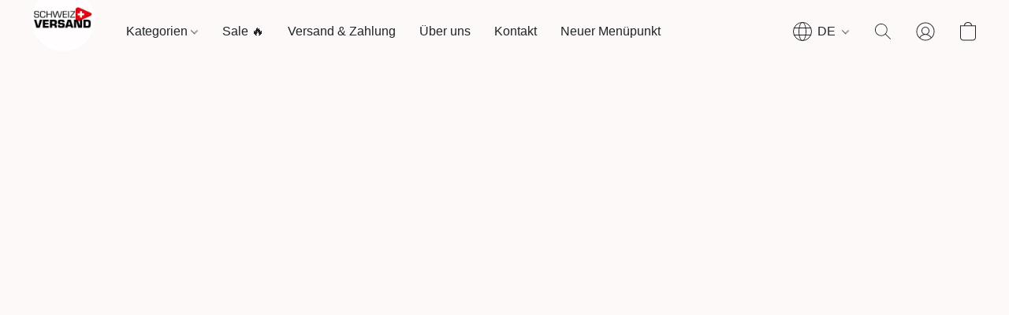

--- FILE ---
content_type: text/html;  charset=utf-8
request_url: https://www.schweizversand.ch/products/CHAMP-Spiel-Bier-Pong-48tlg-p603147469
body_size: 38066
content:

<!doctype html>
<html id="ecwid_html" lang="de">
<head>
	<meta charset="utf-8">
	<meta name="viewport"
		  content="height=device-height, width=device-width, initial-scale=1.0, maximum-scale=5.0, minimum-scale=1.0, viewport-fit=cover"/>
	<meta name="referrer" content="origin"/>
	<meta name="generator" content="ec-instant-site"/>
	<meta name="chrome" content="nointentdetection">

	<link rel="icon" type="image/png" sizes="32x32" href="https://d2gt4h1eeousrn.cloudfront.net/5906048/global/HoLWpAD-192x192.png"><link rel="apple-touch-icon" href="https://d2gt4h1eeousrn.cloudfront.net/5906048/global/HoLWpAD-180x180.png">

    <title>Schweizversand.ch - Artikel aus Sport, Spiel und Freizeit sowie Haus u. Garten zu fairen Preisen</title><meta property="og:title" content="Schweizversand.ch - Artikel aus Sport, Spiel und Freizeit sowie Haus u. Garten zu fairen Preisen" data-vmid="og:title"><meta property="og:image" content="https://d2gt4h1eeousrn.cloudfront.net/5906048/global/fxUEeDh-1200x1200.jpg" data-vmid="og:image"><meta property="og:image:secure_url" content="https://d2gt4h1eeousrn.cloudfront.net/5906048/global/fxUEeDh-1200x1200.jpg" data-vmid="og:image:secure_url"><meta property="twitter:title" content="Schweizversand.ch - Artikel aus Sport, Spiel und Freizeit sowie Haus u. Garten zu fairen Preisen" data-vmid="twitter:title"><meta property="twitter:image" content="https://d2gt4h1eeousrn.cloudfront.net/5906048/global/fxUEeDh-1200x1200.jpg" data-vmid="twitter:image"><meta property="og:locale" content="en_US" data-vmid="og:locale"><meta property="twitter:card" content="summary_large_image" data-vmid="twitter:card"><meta property="og:type" content="website" data-vmid="og:type"><meta property="og:site_name" content="Schweizversand.ch" data-vmid="og:site_name"><meta name="description" content="Hier finden Sie die besten Schn&auml;ppchen
&uuml;ber 5000 Artikel aus Sport, Spiel u. Freizeit sowie Haus u. Garten. Bequem von zuhause aus einkaufen mit den besten Angeboten. Geniessen Sie das spannende Einkaufserlebnis und st&ouml;bern durch die Kategorien. Viel Spass."><meta property="og:description" content="Hier finden Sie die besten Schn&auml;ppchen
&uuml;ber 5000 Artikel aus Sport, Spiel u. Freizeit sowie Haus u. Garten. Bequem von zuhause aus einkaufen mit den besten Angeboten. Geniessen Sie das spannende Einkaufserlebnis und st&ouml;bern durch die Kategorien. Viel Spass." data-vmid="og:description"><meta property="twitter:description" content="Hier finden Sie die besten Schn&auml;ppchen
&uuml;ber 5000 Artikel aus Sport, Spiel u. Freizeit sowie Haus u. Garten. Bequem von zuhause aus einkaufen mit den besten Angeboten. Geniessen Sie das spannende Einkaufserlebnis und st&ouml;bern durch die Kategorien. Viel Spass." data-vmid="twitter:description"><link href="https://www.schweizversand.ch/" hreflang="de" rel="alternate"><link href="https://www.schweizversand.ch/fr/" hreflang="fr" rel="alternate"><link href="https://www.schweizversand.ch/it/" hreflang="it" rel="alternate"><link href="https://www.schweizversand.ch/en/" hreflang="en" rel="alternate"><link href="https://www.schweizversand.ch/" hreflang="x-default" rel="alternate">

<link rel="manifest" href="/manifest.json" />
<meta name="theme-color" content="#FFFFFF" />
<meta http-equiv="x-dns-prefetch-control" content="on">

<link rel="preconnect" href="https://d34ikvsdm2rlij.cloudfront.net/vuega/static/2026/all" crossorigin/>
<link rel="dns-prefetch" href="https://d34ikvsdm2rlij.cloudfront.net/vuega/static/2026/all" crossorigin/>

<link rel="preconnect" href="//images.unsplash.com/" crossorigin/>
<link rel="dns-prefetch" href="//images.unsplash.com/" crossorigin/>

	<link rel="preconnect" href="https://dfvc2y3mjtc8v.cloudfront.net" crossorigin/>
	<link rel="dns-prefetch" href="https://dfvc2y3mjtc8v.cloudfront.net" crossorigin/>
	<link rel="preconnect" href="https://dhgf5mcbrms62.cloudfront.net" crossorigin/>
	<link rel="dns-prefetch" href="https://dhgf5mcbrms62.cloudfront.net" crossorigin/>
	<link rel="preconnect" href="https://d2gt4h1eeousrn.cloudfront.net" crossorigin/>
	<link rel="dns-prefetch" href="https://d2gt4h1eeousrn.cloudfront.net" crossorigin/>

<link rel="preconnect" href="//maps.googleapis.com" crossorigin/>
<link rel="dns-prefetch" href="//maps.googleapis.com" crossorigin/>

<meta property="og:url" content="https://www.schweizversand.ch/products/CHAMP-Spiel-Bier-Pong-48tlg-p603147469" />
    <style>@layer vuega-reset, base, components, utilities;</style><link rel="stylesheet" type="text/css" href="https://d34ikvsdm2rlij.cloudfront.net/vuega/static/2026/all/website/assets/website-l7ucqb3s.css" /><link rel="stylesheet" type="text/css" href="https://d34ikvsdm2rlij.cloudfront.net/vuega/static/2026/all/website/assets/HeaderTile-kxl9gblf.css" /><link rel="stylesheet" type="text/css" href="https://d34ikvsdm2rlij.cloudfront.net/vuega/static/2026/all/website/assets/style-coivxstf.css" /><link rel="stylesheet" type="text/css" href="https://d34ikvsdm2rlij.cloudfront.net/vuega/static/2026/all/website/assets/FooterTile-juq503vk.css" /><link rel="stylesheet" type="text/css" href="https://d34ikvsdm2rlij.cloudfront.net/vuega/static/2026/all/website/assets/MontserratFont-4808z44a.css" />

<script>
	var viewportStyleEl = document.createElement('style');
	viewportStyleEl.appendChild(
		document.createTextNode(
			':root {' +
				'--vh: ' + window.innerHeight + ';' +
				'--vw: ' + window.innerWidth + ';' +
			'}'
		)
	);
	document.head.appendChild(viewportStyleEl);
</script>

		<script>
			var removeStaticIntervalId = setInterval(function () {
				if (typeof Ecwid !== "undefined") {
					var staticElement = document.querySelector('#static-html');
					if (staticElement && staticElement.parentNode) {
						staticElement.parentNode.removeChild(staticElement);
					}
					clearInterval(removeStaticIntervalId);
				}
			}, 100);
		</script>

        

		<link rel="canonical" href="https://www.schweizversand.ch/products/CHAMP-Spiel-Bier-Pong-48tlg-p603147469"/>


    <meta name="google-site-verification" content="LfiIFYIkRYCr0BAgQdMz2XECEyvdAln2JVE7y1lxRqw" />
<meta name="p:domain_verify" content="d4a3414a55ed91e60e895a65b85532fa"/>
<meta name="google-site-verification" content="bTsJLVDCGsTjbqM8orqM8yHOK4LlJAYecNP1jr698JA" />
<meta name="facebook-domain-verification" content="rkahv4gjaxpw86edymdz2uhbd8gpiq" />

<script src='https://widget.superchat.de/snippet.js?applicationKey=WCVPmL0oe7pEkzdY9ba6WNxKRy' referrerpolicy='no-referrer-when-downgrade'></script>



</head>
<body id="ecwid_body"
	  class="starter-site disable-ecwid-loader">
<!-- Google Tag Manager -->
<!-- Not Configured -->
<!-- End Google Tag Manager -->
<script>
	showStore = true;
</script>
<script>
	window.assetsBaseUrl = "https://d34ikvsdm2rlij.cloudfront.net/vuega/static/2026/all/";
	window.initialState = "{\"context\":{\"previewMode\":false,\"isTemplatePreviewMode\":false,\"isStyleSettingsPreviewMode\":false,\"isStyleSettingsOnboardingPreviewMode\":false,\"ssrRendered\":true,\"fromAdmin\":false,\"bucketUrls\":{\"au-syd\":\"https://dfvc2y3mjtc8v.cloudfront.net\",\"us-vir\":\"https://dhgf5mcbrms62.cloudfront.net\",\"eu-fra\":\"https://d2gt4h1eeousrn.cloudfront.net\"},\"heapScriptUrl\":\"https://d1tqsoh7s4xjz9.cloudfront.net/v2/i.min.js\",\"heapDomain\":\"https://ecomm.events\",\"page\":\"STORE\",\"appJsUrls\":[\"https://infiniteapps.net/app/trust-badge/storefront.js\",\"https://static.zotabox.com/ecwid/widgets.js\",\"https://ecwid-addons.s3.amazonaws.com/apps/customizations/5906048/trusted-shops-widgets/1.9/script.min.js\",\"https://cstatic.x-cart.com/ecwid.js\",\"https://app-wallee.com/ecwid/checkout.js\",\"https://analytics.sitewit.com/ecwid.plugin.js\",\"https://tracker.convead.io/integration/ecwid/static.js\",\"https://js.stripe.com/v3/\",\"https://js.stripe.com/v3/\"],\"appCssUrls\":[\"https://ecwid-addons.s3.amazonaws.com/apps/customizations/5906048/trusted-shops-widgets/1.9/style.min.css\"],\"appsPublicTokens\":{\"infiniteapps-trust-badges\":\"public_j3S3PQjPaKeJgy1Jt1FFLQPwH6R9bhji\",\"cstmz-5906048-trusted-shops-widgets\":\"public_MxqN53yu3khZK9fuM3b3DMmVc5GnHyjy\"},\"appsPublicConfigs\":{\"cstmz-5906048-trusted-shops-widgets\":\"{\\\"productWidgetId\\\":\\\"wdg-07dceba7-4af6-48b5-9503-d0dd70048b0a\\\",\\\"testimonialsWidgetId\\\":\\\"wdg-a527341f-ead9-4561-acb5-64e13bc6e351\\\",\\\"trustBadgeId\\\":\\\"XBE59C66835387BE295DFA1298D5B3371\\\",\\\"enabled\\\":true}\",\"cloudsearch-app\":\"{}\",\"kliken-stats\":\"{}\",\"infiniteapps-trust-badges\":\"{\\\"appEnabled\\\":\\\"true\\\",\\\"badges\\\":[{\\\"id\\\":\\\"badge_bwgqwoyk\\\",\\\"enabled\\\":true,\\\"title\\\":\\\"My badge set\\\",\\\"badgesToShow\\\":[\\\"https://infiniteapps-988453674.imgix.net/badges/mastercard_color.svg\\\",\\\"https://infiniteapps-988453674.imgix.net/badges/visa_1_color.svg\\\",\\\"https://infiniteapps-988453674.imgix.net/badges/twint_color.svg\\\",\\\"https://infiniteapps-988453674.imgix.net/badges/paypal_3_color.svg\\\",\\\"https://infiniteapps-988453674.imgix.net/badges/bitcoin_1_color.svg\\\",\\\"https://infiniteapps-988453674.imgix.net/badges/powerpay_color.svg\\\",\\\"https://infiniteapps-988453674.imgix.net/badges/postfinance_color.svg\\\"],\\\"placement\\\":\\\"footer\\\",\\\"customElement\\\":\\\"\\\",\\\"style\\\":\\\"card\\\",\\\"sizeDesktop\\\":\\\"medium\\\",\\\"sizeMobile\\\":\\\"small\\\",\\\"alignment\\\":\\\"center\\\",\\\"background\\\":\\\"#333333\\\",\\\"topPadding\\\":8,\\\"bottomPadding\\\":8,\\\"showHeader\\\":true,\\\"header\\\":{\\\"de\\\":\\\"Secure Checkout With\\\",\\\"fr\\\":\\\"\\\",\\\"it\\\":\\\"\\\",\\\"en\\\":\\\"\\\"},\\\"headerFontSize\\\":16,\\\"headerAlignment\\\":\\\"right\\\",\\\"headerColor\\\":\\\"#ffffff\\\"}],\\\"customCSS\\\":\\\"\\\"}\",\"wallee\":\"{\\\"stylesheetUrl\\\":\\\"https://app-wallee.com/s/21309/resource/web/css/ecwid/checkout.css\\\",\\\"paymentMethodUrl\\\":\\\"https://app-wallee.com/s/21309/ecwid/gateway/payment-method/930\\\"}\",\"generated-custom-section-5906048-ai\":\"{}\",\"zotabox-promo-bar\":\"{}\",\"convead\":\"{}\"},\"editSiteUrl\":\"https://my.ecwid.com/edit-starter-site?ownerid=5906048&lang=de&from_admin\",\"subscriptionData\":{\"channelId\":\"ecwid\",\"channelType\":\"DIRECT\",\"isPaid\":true,\"isAllowNewCookieBanner\":true,\"maxPageNumber\":100,\"isMultilingualStoreFeatureEnabled\":true,\"isAdvancedDiscountsFeatureAvailable\":true,\"isBasicEcommerceFeatureEnabled\":true,\"siteMode\":\"ECOMMERCE\",\"isRichTextEditorEnabled\":true,\"isTemplateMarketFeatureEnabled\":true,\"isCustomCodeFeatureEnabled\":true,\"isAccessToControlPanel\":true,\"isStorefrontAgeConfirmationFeatureEnabled\":true,\"isAiSectionGenerationFeatureEnabled\":true,\"planName\":\"ECWID_UNLIMITED\",\"planPeriod\":\"annual\",\"isInstantSiteBrandingFooterEnabled\":true,\"isNewSystemSettingsFeatureEnabled\":false,\"isNewSystemSettingsUiFeatureEnabled\":true,\"isShowUpgradeBanner\":false,\"isInstantSiteV2BlogFeatureEnabled\":false},\"isHighPriorityLoadAssigned\":false,\"dataDogRumSettings\":{\"applicationId\":\"c44928be-5327-4643-86ca-bd00b67c66cb\",\"clientToken\":\"pub9dbf33e28dc152b76bde3d2999dfd2a0\",\"site\":\"us5.datadoghq.com\",\"service\":\"vuega-site-prod\",\"env\":\"prod\",\"version\":\"2026-1271-ge52c7a7cfc2dce\",\"sessionSampleRate\":0.01,\"defaultPrivacyLevel\":\"mask-user-input\"},\"siteId\":5906048,\"serviceUrl\":\"https://vuega.ecwid.com\",\"clientIp\":\"3.133.160.139\",\"useStorefrontSSR\":false},\"page\":{\"pageList\":[{\"pageId\":\"home\",\"title\":\"Home\",\"urlPath\":\"/\",\"visible\":true,\"visibleHeader\":true,\"visibleFooter\":true,\"indexed\":true,\"tileIds\":[\"global\",\"gdpr-banner\",\"header-6qsKCo\",\"customer-review-VE2XTk\",\"location-fPXVBY\",\"footer-akegQm\",\"call-to-action-4fyfaF\",\"category-collection-NpfZo5\"],\"createdTimestamp\":1699372855892},{\"pageId\":\"products\",\"title\":\"Storefront\",\"urlPath\":\"/products\",\"visible\":true,\"visibleHeader\":true,\"visibleFooter\":true,\"indexed\":true,\"tileIds\":[\"product-details\"],\"createdTimestamp\":1699372855905},{\"pageId\":\"category\",\"title\":\"Category\",\"urlPath\":\"/category\",\"visible\":true,\"visibleHeader\":true,\"visibleFooter\":true,\"visibleAnnouncementBar\":true,\"indexed\":true,\"tileIds\":[\"storefront-category\"],\"createdTimestamp\":1761147072273},{\"pageId\":\"product\",\"title\":\"Product\",\"urlPath\":\"/product\",\"visible\":true,\"visibleHeader\":true,\"visibleFooter\":true,\"visibleAnnouncementBar\":true,\"indexed\":true,\"tileIds\":[\"storefront-product\"],\"createdTimestamp\":1761147072351}],\"pageSettings\":{\"tilesVisibility\":{\"visibleAnnouncementBar\":true,\"visibleHeader\":true,\"visibleFooter\":true},\"pageType\":\"STORE\"}},\"base\":{\"playingVideosInWebsite\":[],\"burgerMenuOpened\":false,\"searchPanelOpened\":false,\"visibleTranslationLanguages\":[\"de\",\"fr\",\"it\",\"en\"],\"sideBarType\":\"\",\"isFullPreviewEnabled\":false,\"menuOpenIds\":{},\"menuOpenRequestedByTile\":{}},\"translation\":{\"websiteTranslations\":{\"Block.FeaturedProduct.Blank.title\":\"Produktname\",\"Language.id\":\"Indonesisch\",\"ADA.Favorites\":\"Zu den Favoriten\",\"Block.EmbedCustomCode.Blank.placeholder\":\"Änderungen erscheinen, wenn die Website veröffentlicht wird\",\"Language.tr_iso\":\"TR\",\"Language.zh_CN\":\"Chinesisch (Vereinfacht)\",\"Footer.CookieSettings\":\"Cookie-Einstellungen\",\"SocialIcon.apple_music.title\":\"Apple Music\",\"Language.hu\":\"Ungarisch\",\"Dialog.TrackingConsent.AcceptAll.button\":\"Alle Cookies akzeptieren\",\"Language.hr\":\"Kroatisch\",\"Language.zh_TW\":\"Chinesisch (Traditionell)\",\"Block.Video.Content.VideoUploaded.Title.ADA.context\":\"Anzeigbarer Titel dieses Videos lautet {title}\",\"Language.hy\":\"Armenisch\",\"SocialIcon.linkedin.title\":\"LinkedIn\",\"Language.cs_iso\":\"CS\",\"Footer.CookieSettings.ADA.context\":\"Die erweiterten Cookie-Einstellungen in einem neuen Reiter öffnen\",\"Footer.PoweredByLightspeed\":\"Powered by Lightspeed\",\"SocialIcon.twitter.title\":\"X (früher Twitter)\",\"Footer.CookieSettings.Analytics\":\"Analyse- und essenzielle Cookies erlauben\",\"Footer.ReportAbuse\":\"Inhalt melden\",\"Block.Video.Content.VideoUpload.Blank.placeholder\":\"Ihr Video wird hier angezeigt\",\"Dialog.TrackingConsent.description_vol2\":\"Wir verwenden Cookies und ähnliche Technologien, um Ihre Präferenzen zu speichern, die Effektivität unserer Kampagnen zu messen und nicht persönliche Daten zu analysieren, um die Leistung unserer Website zu verbessern. Indem Sie „Akzeptieren“ auswählen, erklären Sie sich mit der Verwendung aller Cookies einverstanden. Um Ihre Cookie-Einstellungen festzulegen, klicken Sie auf „Cookie-Einstellungen“. Sie können Ihre Cookie-Einstellungen jederzeit unter „Mein Konto“ → „Cookie-Einverständnis“ oder unten auf der Website ändern.\",\"NavigationMenu.Account\":\"Mein Benutzerkonto\",\"SocialIcon.instagram.title\":\"Instagram\",\"SEO.StoreTitle\":\"Produkte\",\"Location.GetDirections.action\":\"Wegbeschreibung\",\"Language.ca_iso\":\"CA\",\"Pricing.NameYourPrice\":\"Zahlen Sie, was Sie möchten\",\"Dialog.TrackingConsent.Settings.Selected.button\":\"Auswahl erlauben\",\"ContactForm.EmailField.error_invalid\":\"Ungültiges Format der E-Mail-Adresse\",\"Block.CategoryCollection.Blank.placeholder\":\"Ihre Kategorie wird hier angezeigt\",\"ContactForm.Submit.error\":\"Nachricht konnte nicht gesendet werden. Bitte versuchen Sie es später erneut.\",\"Language.fi_iso\":\"FI\",\"Language.is\":\"Isländisch\",\"Language.zh_CN_iso\":\"ZH (CN)\",\"ProductDetails.badge.preorder\":\"Vorbestellung\",\"Language.it\":\"Italienisch\",\"Language.no_iso\":\"NO\",\"Language.zh\":\"Chinesisch (Vereinfacht)\",\"Language.de_CH_iso\":\"DE (CH)\",\"Block.ContactInfo.Email.button\":\"E-Mail senden\",\"CommonLabel.NextTab.Icon.ADA.context\":\"Zum Reiter {count} von {countAll} wechseln\",\"CommonLabel.PrevSlideArrow.Button.ADA.context\":\"Zur nächsten Folie gehen\",\"Header.Menu.Close.action\":\"Schließen\",\"Language.ja\":\"Japanisch\",\"OutOfStock.label\":\"Nicht lieferbar\",\"Common.FreeShipping.text\":\"Kostenloser\",\"ADA.Search.duplicate\":\"Website durchsuchen\",\"Dialog.TrackingConsent.Settings.OnlyEssential.button\":\"Nur notwendige erlauben\",\"Language.he_iso\":\"HE\",\"Language.gl\":\"Galizisch\",\"Language.es_iso\":\"ES\",\"Language.fr\":\"Französisch\",\"Footer.PoweredBy.wl_safe\":\"Powered by {brand}\",\"ADA.Menu.Mobile\":\"Website-Menü\",\"Block.FeaturedProduct.DemoContent.Price\":\"199,99\",\"CommonLabel.SkipToMainContent.Button.ADA.context\":\"Zum Hauptinhalt wechseln\",\"Mail.AbuseReport.body\":\"SID {storeId}, {storeUrl}\",\"ADA.Cart\":\"Zum Warenkorb\",\"Language.mn_iso\":\"MN\",\"ShowAllProducts.Button\":\"Alle Produkte anzeigen\",\"ContactsWidget.OpenMessenger.Browser.button\":\"Im Browser öffnen\",\"Dialog.TrackingConsent.description.duplicate\":\"Wir verwenden Cookies und ähnliche Technologien, um Ihre Präferenzen zu speichern und damit Sie angemeldet bleiben („notwendige“ Cookies) sowie zur Verbesserung der Leistung unserer Website durch die Messung der Effektivität unserer Kampagnen und durch Analyse anonymisierter Daten („nicht notwendige“ Cookies). Wenn Sie „Nur notwendige Cookies akzeptieren“ auswählen, stimmen Sie ausschließlich der Verwendung der technisch notwendigen Cookies zu. Indem Sie „Alle Cookies akzeptieren“ auswählen, stimmen Sie der Verwendung aller Cookies zu. Sie können Ihre Cookie-Einstellungen jederzeit ändern, indem Sie unten auf der Website auf „Cookie-Einstellungen“ klicken. \",\"Language.mr_iso\":\"MR\",\"Language.he\":\"Hebräisch\",\"Language.lt_iso\":\"LT\",\"Language.nl_iso\":\"NL\",\"Language.ro_iso\":\"RO\",\"SoldOut.label\":\"Ausverkauft\",\"Footer.PoweredBy.ADA.context\":\"Informationen zum Website-Baukasten in einem neuen Reiter öffnen\",\"EmptyState.RootCategories.title\":\"Ihre Stammkategorien werden hier angezeigt\",\"ProductDetails.Preorder.button\":\"Vorbestellung\",\"Language.id_iso\":\"ID\",\"NavigationMenu.ProductSearch\":\"Produkte suchen\",\"Legal.IncludedTaxList\":\"Preis inkl.\",\"Block.CategoryCollection.ProductNumber.Many\":\"{productCount} Produkte\",\"Block.ContactInfo.WhatsApp.button\":\"Auf WhatsApp chatten\",\"Location.Map.NoCookieConsent.action\":\"Cookies akzeptieren\",\"Dialog.TrackingConsent.ViewPolicy.ADA.context\":\"In einem neuen Reiter mehr über die Datenschutzrichtlinie erfahren\",\"SocialIcon.facebook.title\":\"Facebook\",\"Block.Video.VideoUpload.Preview\":\"Ihr Video\",\"ADA.Search\":\"Website durchsuchen\",\"Language.mn\":\"Mongolisch\",\"Language.mk\":\"Mazedonisch\",\"SocialIcon.viber.title\":\"Viber\",\"Language.lv_iso\":\"LV\",\"CommonLabel.NextSlideArrow.Button.ADA.context\":\"Zur nächsten Folie gehen\",\"SocialIcon.line.title\":\"Line\",\"Language.mr\":\"Maratti\",\"Language.ko_iso\":\"KO\",\"Language.gl_iso\":\"GL\",\"Language.fil_iso\":\"FIL\",\"Language.ms\":\"Malaysisch\",\"Language.ru_iso\":\"RU\",\"Block.CategoryProducts.WebSiteContent.Price\":\"Verfügbar:\",\"Dialog.TrackingConsent.title\":\"Datenschutzerklärung\",\"Language.lv\":\"Lettisch\",\"Language.th_iso\":\"TH\",\"NavigationMenu.More\":\"Mehr…\",\"ADA.Search.placeholder\":\"Suchanfrage hier eingeben\",\"Block.FeaturedProduct.Blank.placeholder\":\"Ihr Produkt wird hier angezeigt\",\"Dialog.Showroom.TrackingConsent.Settings.Analytics.description\":\"Einwilligung für Cookies, die für Analysen verwendet werden, wie Google Analytics und interne Website-Statistik.\",\"Language.de_iso\":\"DE\",\"Dialog.TrackingConsent.AcceptEssential.button\":\"Nur notwendige Cookies akzeptieren\",\"ProductList.lowest_price_days_few\":\"Niedrigster Preis in {count} Tagen: {price}\",\"SocialIcon.wechat.title\":\"WeChat\",\"Footer.CookieSettings.accept\":\"Alle Cookies erlauben\",\"Language.is_iso\":\"IS\",\"SocialIcon.threads.title\":\"Threads\",\"SocialIcon.whatsapp.title\":\"WhatsApp\",\"Language.el_iso\":\"EL\",\"Legal.TaxExemptBusiness.DE\":\"MwSt. wird nicht ausgewiesen (Kleinunternehmer, § 19 UStG)\",\"ProductList.lowest_price_days_other\":\"Niedrigster Preis in {count} Tagen: {price}\",\"Language.no\":\"Norwegisch\",\"NavigationMenu.Cart\":\"Warenkorb\",\"CustomerReviews.Image.Close.Button.ADA.context\":\"Kundenbewertungsbild schließen\",\"Language.nl\":\"Niederländisch\",\"Block.LogoGallery.Content.Blank.placeholder\":\"Ihr Logo wird hier angezeigt\",\"Language.ar_iso\":\"AR\",\"ADA.Cart.duplicate\":\"Zu Ihrem Warenkorb\",\"Language.eu_iso\":\"EU\",\"Language.fr_CA\":\"Französisch (Kanada)\",\"Language.sl_iso\":\"SL\",\"ProductList.lowest_price_days_many\":\"Niedrigster Preis in {count} Tagen: {price}\",\"Header.Brands.PopularBrands\":\"Beliebte Marken\",\"ViewProduct.Showroom.button\":\"Produkt anzeigen\",\"CatalogPage.CompositeProduct.Savings.ribbon\":\"Sparen Sie {discount} % auf das Paket\",\"Language.pt_iso\":\"PT\",\"Block.FeaturedProduct.Blank.description\":\"Beschreiben Sie, was Ihr Produkt so besonders macht. Konzentrieren Sie sich auf das Wesentliche und lassen Sie ein akzentuiertes Foto die Details aufzeigen.\",\"Language.be_iso\":\"BE\",\"Language.ja_iso\":\"JA\",\"Language.ko\":\"Koreanisch\",\"Language.da_iso\":\"DA\",\"ADA.Mail.Showroom\":\"Geschäft per E-Mail kontaktieren\",\"ProductDetails.Ribbon.sample\":\"Beispielprodukt\",\"Header.Cart\":\"Warenkorb\",\"Mail.AbuseReport.Showroom.subject\":\"Beschwerde gegen die Website: ID {storeId}\",\"Block.HiddenSection.label\":\"Ausgeblendeter Abschnitt\",\"SocialIcon.spotify.title\":\"Spotify\",\"Language.pt_BR\":\"Portugiesisch (Brasilien)\",\"Dialog.TrackingConsent.description_new\":\"Wir verwenden Cookies und ähnliche Technologien, um Ihre Präferenzen zu speichern und damit Sie angemeldet bleiben („notwendige“ Cookies) sowie zur Verbesserung der Leistung unserer Website durch die Messung der Effektivität unserer Kampagnen und durch Analyse anonymisierter Daten („nicht notwendige“ Cookies). Wenn Sie „Nur notwendige Cookies akzeptieren“ auswählen, stimmen Sie ausschließlich der Verwendung der technisch notwendigen Cookies zu. Indem Sie „Alle Cookies akzeptieren“ auswählen, stimmen Sie der Verwendung aller Cookies zu. Sie können Ihre Cookie-Einstellungen jederzeit ändern, indem Sie unten auf der Website auf „Cookie-Einverständnis“ klicken.\",\"Language.et_iso\":\"ET\",\"SitePreviewBanner.title\":\"Ihre Website-Vorschau\",\"ContactsWidget.OpenMessenger.Mobile.button\":\"App öffnen\",\"Dialog.TrackingConsent.Settings.Essential.description\":\"Erforderliche Website-Cookies, z. B. Sicherheits-Cookies. Die Zustimmung betreffend essenzielle Cookies kann nicht widerrufen werden.\",\"ADA.Search.placeholder.duplicate\":\"Geben Sie hier ein, wonach Sie suchen\",\"Language.ka\":\"Georgisch\",\"CommonLabels.Decline.button\":\"Ablehnen\",\"SocialIcon.twitch.title\":\"Twitch\",\"Block.CategoryProducts.Ribbon.Product.placeholder\":\"Ribbon\",\"ADA.Account\":\"Zu Ihrem Konto\",\"Block.ContactInfo.Phone.button\":\"Anrufen\",\"CategoryProducts.Slider.FirstDash.ADA.context\":\"Zum Anfang der Produktliste gehen\",\"CommonLabels.Accept.button\":\"Annehmen\",\"Language.lt\":\"Litauisch\",\"Language.hr_iso\":\"HR\",\"Legal.ShippingCostTerms\":\"Versandkosten\",\"Legal.ShippingExclusivePrice\":\"zzgl. Versand\",\"Location.Map.Shown.ADA.context\":\"Karte mit Standortnadel\",\"Block.ContactInfo.Facebook.button\":\"Auf Facebook chatten\",\"Language.sq_iso\":\"SQ\",\"Legal.TaxExemptBusiness.AT\":\"MwSt. wird nicht ausgewiesen (Kleinunternehmer, § 6 UStG)\",\"ADA.Phone.Showroom\":\"Telefonnummer des Geschäfts anrufen\",\"Dialog.TrackingConsent.AboutUs.action\":\"Erfahren Sie mehr über uns\",\"Header.Phone\":\"Telefon\",\"Common.ExcludingShipping.text\":\"zzgl.\",\"Dialog.TrackingConsent.AboutUs.ADA.context\":\"In einem neuen Reiter mehr über den Shop erfahren\",\"SocialIcon.youtube.title\":\"YouTube\",\"ADA.Mail.duplicate\":\"Eine E-Mail an den Shop verfassen\",\"AgeConfirmation.DefaultText.description\":\"Um diese Website zu besuchen, müssen Sie bestätigen, dass Sie volljährig sind.\",\"Footer.CookieSettings.Personalization\":\"Personalisierung und essentielle Cookies erlauben\",\"Language.zh_iso\":\"ZH\",\"ContactForm.Submit.success\":\"Ihre Nachricht wurde verschickt\",\"Location.Map.NoCookieConsent.description\":\"Um die Karte anzuzeigen, müssen Sie der Verwendung von Cookies zustimmen\",\"Header.Search.placeholder\":\"Suche\",\"Language.sk_iso\":\"SK\",\"Mail.AbuseReport.Showroom.body\":\"ID {storeId}, {storeUrl}\",\"Test_ECWID_117315\":\"Test_ECWID_117315\",\"Block.ContactInfo.Viber.button\":\"Auf Viber chatten\",\"Dialog.TrackingConsent.Settings.Accept.button\":\"Akzeptieren\",\"Dialog.TrackingConsent.Settings.Personalization.description\":\"Einwilligung für Cookies, die Einstellungen speichern, um die Besuchererfahrung zu verbessern. Zum Beispiel ein Hinweis, dass Sie ein Popup verworfen haben.\",\"AgeConfirmation.DefaultText.Confirm.button\":\"Ich bin über 21\",\"Location.Map.NoCookieConsent\":\"Google Maps verwendet Cookies, um interaktive Karten zu laden und Ihre Einstellungen zu speichern. Um die Karte anzuzeigen, müssen Sie der Verwendung von Cookies zustimmen.\",\"Location.Map.NoCookieConsent.more_info\":\"Weitere Informationen über die Verwendung von Cookies:\",\"SocialIcon.messenger.title\":\"Facebook Messenger\",\"Header.Menu\":\"Menü\",\"SocialIcon.vkontakte.title\":\"VK\",\"Language.de_CH\":\"Deutsch (Schweiz)\",\"Language.ro\":\"Rumänisch\",\"Dialog.TrackingConsent.description\":\"Wir verwenden Cookies und ähnliche Technologien, um Ihre Präferenzen zu speichern und damit Sie angemeldet bleiben („notwendige“ Cookies) sowie zur Verbesserung der Leistung unserer Website durch die Messung der Effektivität unserer Kampagnen und durch Analyse anonymisierter Daten („nicht notwendige“ Cookies). Wenn Sie „Nur notwendige Cookies akzeptieren“ auswählen, stimmen Sie ausschließlich der Verwendung der technisch notwendigen Cookies zu. Indem Sie „Alle Cookies akzeptieren“ auswählen, stimmen Sie der Verwendung aller Cookies zu. Sie können Ihre Cookie-Einstellungen jederzeit ändern, indem Sie unten auf der Website auf „Cookie-Einstellungen“ klicken.\",\"Mail.AbuseReport.subject\":\"Beschwerde gegen den Shop: SID {storeId}\",\"Block.ContactInfo.Telegram.button\":\"Auf Telegram chatten\",\"Language.bg\":\"Bulgarisch\",\"Footer.Language\":\"Sprache:\",\"Language.be\":\"Weißrussisch\",\"Language.ru\":\"Russisch\",\"Block.ContactInfo.WeChat.button\":\"Auf WeChat chatten\",\"Language.sv_iso\":\"SV\",\"Language.ms_iso\":\"MS\",\"Language.ar\":\"Arabisch\",\"AgeConfirmation.DefaultText.title\":\"Sind Sie über 21 Jahre alt?\",\"ADA.GoogleMap.duplicate\":\"Standort auf Google Maps\",\"ContactForm.PhoneField.error_invalid\":\"Ungültiges Format der Telefonnummer\",\"Language.fr_iso\":\"FR\",\"Location.Map.Background.ADA.context\":\"Hier wird die Karte angezeigt, wenn Cookies akzeptiert wurden\",\"SocialIcon.snapchat.title\":\"Snapchat\",\"Subscriptions.SubscribeAndSave.ribbon\":\"Abonnieren und {discount} % sparen\",\"Footer.EcwidByLightspeed\":\"Ecwid von Lightspeed\",\"Block.ContactInfo.Line.button\":\"Auf Line chatten\",\"ContactForm.Submit.in_progress\":\"Wird gesendet\",\"Dialog.TrackingConsent.Settings.Personalization\":\"Personalisierung\",\"Language.uk_iso\":\"UA\",\"Block.Video.Content.VideoUpload.SupportedPlatforms.placeholder\":\"Unterstützte Plattformen\",\"Dialog.TrackingConsent.Settings.Analytics.description\":\"Einwilligung für Cookies, die für Analysen verwendet werden, wie Google Analytics und interne Store-Statistik.\",\"SocialIcon.telegram.title\":\"Telegram\",\"BuyNow.button\":\"Jetzt kaufen\",\"Language.zh_TW_iso\":\"ZH (TW)\",\"CustomerReviews.ReadMore.button\":\"Weiterlesen\",\"CatalogPage.CompositeProduct.ribbon\":\"Paket von {count}\",\"Header.Email\":\"E-Mail\",\"Language.it_iso\":\"IT\",\"Language.pl\":\"Polnisch\",\"Language.sr_iso\":\"SR\",\"Header.Account\":\"Mein Konto\",\"ADA.Phone\":\"Die Telefonnummer des Shops anrufen\",\"CustomerReviews.Image.Open.Button.ADA.context\":\"Ein Kundenbewertungsbild in einem neuen Reiter öffnen\",\"EmptyState.FeaturedProducts.title\":\"Ihre empfohlenen Produkte werden hier angezeigt\",\"Header.Search\":\"Suche\",\"Language.es_419\":\"Spanisch (Lateinamerika)\",\"MobileView.Preview.Section.title\":\"Abschnitt:\",\"Language.pt\":\"Portugiesisch\",\"Notice.TrackingConsent.CookieSettings.ADA.context\":\"Erweiterte Cookie-Einstellungen öffnen\",\"Cover.NextTab.Icon.ADA.context\":\"Zum nächsten Abschnitt scrollen\",\"FooterHeader.SiteLanguage.Dropdown.ADA.context\":\"Sprache der Webseite ändern\",\"ContactForm.RequiredField.error\":\"Dieses Feld darf nicht leer sein\",\"CommonLabel.NextSlideMarker.Button.ADA.context\":\"Zu Folie {count} von {countAll} gehen\",\"EmptyState.RootCategories.Cards.placeholder\":\"Kategoriename\",\"Language.vi_iso\":\"VI\",\"Dialog.TrackingConsent.Settings.button\":\"Cookie Einstellungen\",\"Language.ka_iso\":\"KA\",\"Location.Map.NoCookieConsent.title\":\"Google Maps verwendet Cookies, um interaktive Karten zu laden und Ihre Einstellungen zu speichern.\",\"Language.es_419_iso\":\"ES (LA)\",\"Language.mk_iso\":\"MK\",\"CategoryProducts.Slider.ThirdDash.ADA.context\":\"Zum Ende der Produktliste gehen\",\"NavigationMenu.AllCategories\":\"Alle Kategorien\",\"Language.en\":\"Englisch\",\"Language.el\":\"Griechisch\",\"AgeConfirmation.DefaultText.Deny.button\":\"Ich bin unter 21\",\"Language.fr_CA_iso\":\"FR (CA)\",\"Language.fil\":\"Philippinisch\",\"Language.uk\":\"Ukrainisch\",\"Dialog.TrackingConsent.Settings.Essential\":\"Notwendig (immer erlaubt)\",\"Language.cy_iso\":\"CY\",\"Common.ShippingCosts.link\":\"Versand\",\"Language.fa\":\"Persisch\",\"Language.hu_iso\":\"HU\",\"ProductList.lowest_price_days_one\":\"Niedrigster Preis in {count} Tag: {price}\",\"Language.fa_iso\":\"FA\",\"Language.fi\":\"Finnisch\",\"OnSale.label\":\"Im Angebot\",\"ADA.Mail\":\"Eine E-Mail an den Shop verfassen\",\"SkipToMainContent.Button\":\"Zum Hauptinhalt wechseln\",\"Language.pl_iso\":\"PL\",\"SitePreviewBanner.Edit.button\":\"Website bearbeiten\",\"Language.eu\":\"Baskisch\",\"Block.Video.Content.VideoUploaded.Author.Button.ADA.context\":\"Angezeigter Autor dieses Videos lautet {name}\",\"Language.es\":\"Spanisch\",\"SocialIcon.discord.title\":\"Discord\",\"ContactForm.RequiredField.label\":\"Pflichtfeld\",\"Header.ViewAll\":\"Alle anzeigen\",\"Language.et\":\"Estnisch\",\"Block.CategoryCollection.ProductNumber.plural\":\"Produkte: {number}\",\"Block.ContactInfo.iMessage.button\":\"iMessage senden\",\"Dialog.TrackingConsent.ViewPolicy.action\":\"Erfahren Sie mehr in unserer Datenschutzerklärung\",\"Language.en_iso\":\"EN\",\"Language.vi\":\"Vietnamesisch\",\"SocialIcon.yelp.title\":\"Yelp!\",\"Footer.CookieSettings.decline\":\"Nur notwendige Cookies erlaubt\",\"Subscriptions.FirstPayment\":\"Erste Zahlung: {amount}\",\"Block.Video.Content.VideoUploaded.Play.Button.ADA.context\":\"Video abspielen\",\"Block.Video.VideoUpload.Preview2\":\"Video #2\",\"Block.Video.VideoUpload.Preview3\":\"Video #3\",\"Footer.PoweredBy\":\"Hergestellt mit\",\"Block.Video.VideoUpload.Preview4\":\"Video #4\",\"Language.ca\":\"Katalanisch\",\"Language.sq\":\"Albanisch\",\"Language.sr\":\"Serbisch\",\"CustomerReviews.StarRating.ADA.context\":\"Sternbewertung durch den Kunden beträgt {count} von {countAll}\",\"ProductDetails.CompositeProduct.ribbon\":\"Paket von {count}\",\"Language.sv\":\"Schwedisch\",\"ADA.Phone.duplicate\":\"Die Telefonnummer des Shops anrufen\",\"Block.CategoryProducts.Blank.Product.placeholder\":\"Ihr Produkt wird hier angezeigt\",\"ProductList.lowest_price_days_two\":\"Niedrigster Preis in {count} Tagen: {price}\",\"Header.Favorites\":\"Favoriten\",\"Dialog.TrackingConsent.Settings.Analytics\":\"Analysen\",\"Language.hy_iso\":\"HY\",\"SocialIcon.tiktok.title\":\"TikTok\",\"Language.sk\":\"Slowakisch\",\"Language.sl\":\"Slowenisch\",\"ADA.GoogleMap\":\"Standort auf Google Maps\",\"CategoryProducts.Slider.SecondDash.ADA.context\":\"Zur Mitte der Produktliste gehen\",\"Block.Video.VideoUpload.Preview1\":\"Video #1\",\"Language.bg_iso\":\"BG\",\"EmptyState.FeaturedProducts.Cards.placeholder\":\"Produktname\",\"Dialog.Showroom.TrackingConsent.AboutUs.ADA.context\":\"In einem neuen Reiter mehr über die Website erfahren\",\"Language.da\":\"Dänisch\",\"Language.de\":\"Deutsch\",\"Language.tr\":\"Türkisch\",\"Dialog.TrackingConsent.Settings.Decline.button\":\"Ablehnen\",\"Footer.ReportAbuse.ADA.context\":\"In einem neuen Reiter einen Inhalt melden\",\"ProductList.lowest_price\":\"Niedrigster Preis in 30 Tagen: {price}\",\"ProductDetails.SKU\":\"SKU: {Identifier}\",\"Block.ContactInfo.BusinessLocation.button\":\"Geschäftsstandort anzeigen\",\"Block.CategoryCollection.ProductNumber.One\":\"1 Produkt\",\"Language.cs\":\"Tschechisch\",\"SocialIcon.pinterest.title\":\"Pinterest\",\"Language.pt_BR_iso\":\"PT (BR)\",\"Language.th\":\"Thailändisch\",\"Block.ContactInfo.Instagram.button\":\"Auf Instagram chatten\",\"Language.cy\":\"Walisisch\"},\"languageTranslations\":{\"de\":{\"Language.it\":\"Italienisch\",\"Language.fr\":\"Französisch\",\"Language.en\":\"Englisch\",\"Language.de\":\"Deutsch\"},\"fr\":{\"Language.it\":\"Italien\",\"Language.fr\":\"Français\",\"Language.en\":\"Anglais\",\"Language.de\":\"Allemand\"},\"it\":{\"Language.it\":\"Italiano\",\"Language.fr\":\"Francese\",\"Language.en\":\"Inglese\",\"Language.de\":\"Tedesco\"},\"en\":{\"Language.it\":\"Italian\",\"Language.fr\":\"French\",\"Language.en\":\"English\",\"Language.de\":\"German\"}}},\"profile\":{\"profile\":{\"siteId\":5906048,\"locale\":\"de\",\"storeName\":\"Schweizversand.ch\",\"tracking\":{\"googleUniversalAnalyticsId\":\"G-C9QGB5BG7S\",\"googleGlobalTagId\":\"AW-775806361\",\"fbPixelId\":\"778042476085209\",\"pinterestTagId\":\"961096514137148008\",\"heapEnabled\":true,\"tikTokPixelCode\":\"\\n\\t<script>\\n\\t\\t!function (w, d, t) {\\n\\t\\t  w.TiktokAnalyticsObject=t;var ttq=w[t]=w[t]||[];ttq.methods=[\\\"page\\\",\\\"track\\\",\\\"identify\\\",\\\"instances\\\",\\\"debug\\\",\\\"on\\\",\\\"off\\\",\\\"once\\\",\\\"ready\\\",\\\"alias\\\",\\\"group\\\",\\\"enableCookie\\\",\\\"disableCookie\\\"],ttq.setAndDefer=function(t,e){t[e]=function(){t.push([e].concat(Array.prototype.slice.call(arguments,0)))}};for(var i=0;i<ttq.methods.length;i++)ttq.setAndDefer(ttq,ttq.methods[i]);ttq.instance=function(t){for(var e=ttq._i[t]||[],n=0;n<ttq.methods.length;n++\\n)ttq.setAndDefer(e,ttq.methods[n]);return e},ttq.load=function(e,n){var i=\\\"https://analytics.tiktok.com/i18n/pixel/events.js\\\";ttq._i=ttq._i||{},ttq._i[e]=[],ttq._i[e]._u=i,ttq._t=ttq._t||{},ttq._t[e]=+new Date,ttq._o=ttq._o||{},ttq._o[e]=n||{},ttq._partner=ttq._partner||'ECWID';\\nvar o=document.createElement(\\\"script\\\");o.type=\\\"text/javascript\\\",o.async=!0,o.src=i+\\\"?sdkid=\\\"+e+\\\"&lib=\\\"+t;var a=document.getElementsByTagName(\\\"script\\\")[0];a.parentNode.insertBefore(o,a)};\\n\\t\\t\\n\\t\\t  ttq.load('CL0BV2BC77UA03IGPIMG');\\n\\t\\t  ttq.page();\\n\\t\\t}(window, document, 'ttq');\\n\\t<\/script>\\n\\t\"},\"countryCode\":\"CH\",\"storeClosed\":false,\"storeSuspended\":false,\"hideSitePublishedModal\":true,\"isTemplateSite\":false,\"siteUrl\":\"https://www.schweizversand.ch\",\"hideEcwidLinks\":false,\"enabledLanguages\":[\"de\",\"fr\",\"it\",\"en\"],\"enableIps\":[\"192.168.39.38\"],\"latestPublishTimestamp\":1768831331,\"createdTimestamp\":1647516915,\"previewTemplateInsideEditor\":true,\"editorLightModeEnabled\":true,\"featureFlags\":{\"isPagesEnabled\":true,\"siteMode\":\"ECOMMERCE\",\"siteDisplayCondition\":\"DEFAULT\",\"isBasicEcommerceEnabled\":true,\"isNewSystemSettingsEnabled\":false,\"isNewSystemSettingsUIEnabled\":true,\"isNewSystemSettingsOnboardingUIEnabled\":false,\"isRichTextEditorEnabled\":true,\"isTemplateMarketFeatureEnabled\":true,\"isCustomCodeFeatureEnabled\":true,\"instantSiteSectionFeedbackUrl\":\"\",\"isMenuItemBrandsDropdownEnabled\":true,\"isStorefrontAgeConfirmationFeatureEnabled\":true,\"isStorefrontCustomizationEnabled\":true,\"isInstantSiteBrandingFooterEnabled\":true,\"isTextsAiGenEnabledForTextTile\":false,\"isTextsAiGenEnabledForImageTextTile\":false,\"isTextsAiGenEnabledForCoverTile\":false,\"isShowUpgradeBanner\":false,\"isInstantSiteV2BlogFeatureEnabled\":false,\"isAiAssistantEnabled\":false},\"isDraftChanged\":false}},\"tile\":{\"tileList\":[{\"content\":{\"logo\":{\"type\":\"IMAGE\",\"text\":\"Der Name Ihrer Website\",\"image\":{\"bucket\":\"eu-fra\",\"borderInfo\":{\"homogeneity\":true,\"color\":{\"r\":0,\"g\":0,\"b\":0,\"a\":0}},\"set\":{\"webp-600x600\":{\"url\":\"5906048/header-6qsKCo/Ghfp3UI-600x600.webp\",\"width\":404,\"height\":404},\"origin\":{\"url\":\"5906048/header-6qsKCo/Ghfp3UI-origin.png\"},\"cropped-default-100x200\":{\"url\":\"5906048/header-6qsKCo/Ghfp3UI-100x200.png\",\"width\":100,\"height\":200},\"default-200x200\":{\"url\":\"5906048/header-6qsKCo/Ghfp3UI-200x200.png\",\"width\":200,\"height\":200},\"default-600x600\":{\"url\":\"5906048/header-6qsKCo/Ghfp3UI-600x600.png\",\"width\":404,\"height\":404},\"cropped-default-1000x2000\":{\"url\":\"5906048/header-6qsKCo/Ghfp3UI-1000x2000.png\",\"width\":202,\"height\":404},\"cropped-webp-100x200\":{\"url\":\"5906048/header-6qsKCo/Ghfp3UI-100x200.webp\",\"width\":100,\"height\":200},\"webp-200x200\":{\"url\":\"5906048/header-6qsKCo/Ghfp3UI-200x200.webp\",\"width\":200,\"height\":200},\"cropped-webp-500x1000\":{\"url\":\"5906048/header-6qsKCo/Ghfp3UI-500x1000.webp\",\"width\":202,\"height\":404},\"default-1200x1200\":{\"url\":\"5906048/header-6qsKCo/Ghfp3UI-1200x1200.png\",\"width\":404,\"height\":404},\"cropped-default-500x1000\":{\"url\":\"5906048/header-6qsKCo/Ghfp3UI-500x1000.png\",\"width\":202,\"height\":404},\"webp-2000x2000\":{\"url\":\"5906048/header-6qsKCo/Ghfp3UI-2000x2000.webp\",\"width\":404,\"height\":404},\"default-2000x2000\":{\"url\":\"5906048/header-6qsKCo/Ghfp3UI-2000x2000.png\",\"width\":404,\"height\":404},\"webp-1200x1200\":{\"url\":\"5906048/header-6qsKCo/Ghfp3UI-1200x1200.webp\",\"width\":404,\"height\":404},\"cropped-webp-1000x2000\":{\"url\":\"5906048/header-6qsKCo/Ghfp3UI-1000x2000.webp\",\"width\":202,\"height\":404}}}},\"menu\":{\"items\":[{\"id\":\"OpL_I\",\"title\":\"Kategorien\",\"type\":\"GO_TO_STORE\",\"autoGenerateDropdown\":true,\"showStoreCategories\":true,\"showNestedItems\":true,\"nestedItems\":[{\"id\":\"MyGc1\",\"title\":\"Neuer Menüpunkt\",\"type\":\"HYPER_LINK\",\"autoGenerateDropdown\":false,\"showNestedItems\":false}],\"categoryId\":193535052},{\"id\":\"poh5Y\",\"title\":\"Sale 🔥 \",\"type\":\"HYPER_LINK\",\"autoGenerateDropdown\":false,\"showNestedItems\":false,\"pageIdForNavigate\":\"products\",\"link\":\"/products\"},{\"id\":\"lLWmY\",\"title\":\"Versand & Zahlung\",\"type\":\"HYPER_LINK\",\"autoGenerateDropdown\":false,\"showNestedItems\":false,\"link\":\"/products/pages/shipping-payment\"},{\"id\":\"rQXc9\",\"title\":\"Über uns\",\"type\":\"HYPER_LINK\",\"link\":\"/products/pages/returns\"},{\"id\":\"2dVgJ\",\"title\":\"Kontakt\",\"type\":\"SCROLL_TO_TILE\",\"tileIdForScroll\":\"location-fPXVBY\"},{\"id\":\"LwNFW\",\"title\":\"Neuer Menüpunkt\",\"type\":\"HYPER_LINK\",\"autoGenerateDropdown\":false,\"showNestedItems\":false}]},\"contactInfo\":{\"phone\":\"+41 41 740 45 25 \",\"email\":\"webshop@schweizversand.ch\"},\"socialProfiles\":{\"list\":[{\"type\":\"INSTAGRAM\",\"link\":\"https://instagram.com/schweizversand.ch\"},{\"type\":\"FACEBOOK\",\"link\":\"https://facebook.com/Schweizversand\"},{\"type\":\"WHATSAPP\",\"link\":\"https://wa.me/41566641576?text=Abonnieren\"}]},\"actionLink\":{\"type\":\"HYPER_LINK\",\"title\":\"E-Mail Newsletter\",\"link\":\"https://nl.mailxpert.ch/e/92451574327bd7bf/form/de/newsletter_anmeldung_schweizversand_ch.html\"}},\"design\":{\"layout\":\"LEFT_LOGO_COMPACT\",\"menuAndIcons\":{\"color\":{\"raw\":\"#212427\",\"hex\":\"#212427\",\"hsl\":{\"h\":210,\"s\":0.08333333333333333,\"l\":0.1411764705882353,\"a\":1},\"rgba\":{\"r\":33,\"g\":36,\"b\":39,\"a\":1}},\"visibilityTogglers\":{\"account\":true,\"search\":true,\"menu\":true}},\"sanitizeHash\":\"6a5825a57e7e0baf198c9e77dd135f88\",\"actionLink\":{\"appearance\":\"solid-button\",\"size\":\"small\",\"style\":\"pill\",\"color\":{\"raw\":\"#212427\",\"hex\":\"#212427\",\"hsl\":{\"h\":210,\"s\":0.08333333333333333,\"l\":0.1411764705882353,\"a\":1},\"rgba\":{\"r\":33,\"g\":36,\"b\":39,\"a\":1}},\"visible\":false},\"panelBackground\":{},\"logo\":{\"bold\":true,\"italic\":false,\"spacing\":0,\"capitalization\":\"none\",\"frame\":{\"visible\":false,\"width\":2},\"visible\":true,\"field\":\"logo\"}},\"externalContent\":{\"storeData\":{\"categories\":[{\"id\":193532837,\"name\":\"B-Waren\",\"productsCount\":0,\"url\":\"https://www.schweizversand.ch/products/B-Waren-c193532837\",\"enabled\":true},{\"id\":193537255,\"name\":\"Sport\",\"productsCount\":0,\"url\":\"https://www.schweizversand.ch/products/Sport-c193537255\",\"enabled\":true},{\"id\":193535266,\"name\":\"Spielzeuge & Spiele\",\"productsCount\":0,\"url\":\"https://www.schweizversand.ch/products/Spielzeuge-&-Spiele-c193535266\",\"enabled\":true},{\"id\":193535030,\"name\":\"Wohnen\",\"productsCount\":0,\"url\":\"https://www.schweizversand.ch/products/Wohnen-c193535030\",\"enabled\":true},{\"id\":193532760,\"name\":\"Heim & Garten\",\"productsCount\":0,\"url\":\"https://www.schweizversand.ch/products/Heim-&-Garten-c193532760\",\"enabled\":true},{\"id\":193534771,\"name\":\"Mode\",\"productsCount\":0,\"url\":\"https://www.schweizversand.ch/products/Mode-c193534771\",\"enabled\":true},{\"id\":193532770,\"name\":\"Haushalt\",\"productsCount\":0,\"url\":\"https://www.schweizversand.ch/products/Haushalt-c193532770\",\"enabled\":true},{\"id\":193532769,\"name\":\"Beauty & Gesundheit\",\"productsCount\":0,\"url\":\"https://www.schweizversand.ch/products/Beauty-&-Gesundheit-c193532769\",\"enabled\":true},{\"id\":193537276,\"name\":\"Elektronik\",\"productsCount\":0,\"url\":\"https://www.schweizversand.ch/products/Elektronik-c193537276\",\"enabled\":true},{\"id\":193534764,\"name\":\"Reisen\",\"productsCount\":0,\"url\":\"https://www.schweizversand.ch/products/Reisen-c193534764\",\"enabled\":true},{\"id\":193532782,\"name\":\"Büro & Papeterie\",\"productsCount\":0,\"url\":\"https://www.schweizversand.ch/products/Büro-&-Papeterie-c193532782\",\"enabled\":true},{\"id\":193535028,\"name\":\"Fahrzeugbedarf\",\"productsCount\":0,\"url\":\"https://www.schweizversand.ch/products/Fahrzeugbedarf-c193535028\",\"enabled\":true},{\"id\":193535052,\"name\":\"Baby & Eltern\",\"productsCount\":0,\"url\":\"https://www.schweizversand.ch/products/Baby-&-Eltern-c193535052\",\"enabled\":true},{\"id\":193534788,\"name\":\"Tierbedarf\",\"productsCount\":0,\"url\":\"https://www.schweizversand.ch/products/Tierbedarf-c193534788\",\"enabled\":true},{\"id\":193535265,\"name\":\"Ersatzteile\",\"productsCount\":0,\"url\":\"https://www.schweizversand.ch/products/Ersatzteile-c193535265\",\"enabled\":true}],\"products\":[]},\"categoryTree\":[{\"id\":193532837,\"name\":\"B-Waren\",\"nameTranslated\":{\"de\":\"B-Waren\",\"en\":\"\",\"it\":\"\",\"fr\":\"\"},\"urlPath\":\"https://www.schweizversand.ch/products/B-Waren-c193532837\",\"enabled\":true,\"children\":[{\"id\":193535356,\"name\":\"Wassersport\",\"nameTranslated\":{\"de\":\"Wassersport\",\"en\":\"\",\"it\":\"\",\"fr\":\"\"},\"urlPath\":\"https://www.schweizversand.ch/products/Wassersport-c193535356\",\"enabled\":true,\"children\":[]},{\"id\":193535099,\"name\":\"Trekking - Zubehör\",\"nameTranslated\":{\"de\":\"Trekking - Zubehör\",\"en\":\"\",\"it\":\"\",\"fr\":\"\"},\"urlPath\":\"https://www.schweizversand.ch/products/Trekking-Zubehör-c193535099\",\"enabled\":true,\"children\":[]},{\"id\":193535098,\"name\":\"Schuhe\",\"nameTranslated\":{\"de\":\"Schuhe\",\"en\":\"\",\"it\":\"\",\"fr\":\"\"},\"urlPath\":\"https://www.schweizversand.ch/products/Schuhe-c193535098\",\"enabled\":true,\"children\":[]},{\"id\":193532840,\"name\":\"Rollsport\",\"nameTranslated\":{\"de\":\"Rollsport\",\"en\":\"\",\"it\":\"\",\"fr\":\"\"},\"urlPath\":\"https://www.schweizversand.ch/products/Rollsport-c193532840\",\"enabled\":true,\"children\":[]},{\"id\":193532839,\"name\":\"Fitnessartikel\",\"nameTranslated\":{\"de\":\"Fitnessartikel\",\"en\":\"\",\"it\":\"\",\"fr\":\"\"},\"urlPath\":\"https://www.schweizversand.ch/products/Fitnessartikel-c193532839\",\"enabled\":true,\"children\":[]},{\"id\":193535355,\"name\":\"Ballsport\",\"nameTranslated\":{\"de\":\"Ballsport\",\"en\":\"\",\"it\":\"\",\"fr\":\"\"},\"urlPath\":\"https://www.schweizversand.ch/products/Ballsport-c193535355\",\"enabled\":true,\"children\":[]},{\"id\":193537334,\"name\":\"Campingartikel\",\"nameTranslated\":{\"de\":\"Campingartikel\",\"en\":\"\",\"it\":\"\",\"fr\":\"\"},\"urlPath\":\"https://www.schweizversand.ch/products/Campingartikel-c193537334\",\"enabled\":true,\"children\":[]},{\"id\":193532838,\"name\":\"Alltags-Gegenstand\",\"nameTranslated\":{\"de\":\"Alltags-Gegenstand\",\"en\":\"\",\"it\":\"\",\"fr\":\"\"},\"urlPath\":\"https://www.schweizversand.ch/products/Alltags-Gegenstand-c193532838\",\"enabled\":true,\"children\":[]},{\"id\":193537333,\"name\":\"Spielwaren\",\"nameTranslated\":{\"de\":\"Spielwaren\",\"en\":\"\",\"it\":\"\",\"fr\":\"\"},\"urlPath\":\"https://www.schweizversand.ch/products/Spielwaren-c193537333\",\"enabled\":true,\"children\":[]},{\"id\":193532447,\"name\":\"Wintersport\",\"nameTranslated\":{\"de\":\"Wintersport\",\"en\":\"\",\"it\":\"\",\"fr\":\"\"},\"urlPath\":\"https://www.schweizversand.ch/products/Wintersport-c193532447\",\"enabled\":true,\"children\":[]},{\"id\":193536455,\"name\":\"Kostüme\",\"nameTranslated\":{\"de\":\"Kostüme\",\"en\":\"\",\"it\":\"\",\"fr\":\"\"},\"urlPath\":\"https://www.schweizversand.ch/products/Kostüme-c193536455\",\"enabled\":true,\"children\":[]}]},{\"id\":193537255,\"name\":\"Sport\",\"nameTranslated\":{\"de\":\"Sport\",\"en\":\"\",\"it\":\"\",\"fr\":\"\"},\"urlPath\":\"https://www.schweizversand.ch/products/Sport-c193537255\",\"enabled\":true,\"children\":[{\"id\":193535263,\"name\":\"Ballsport & Dart\",\"nameTranslated\":{\"de\":\"Ballsport & Dart\",\"en\":\"\",\"it\":\"\",\"fr\":\"\"},\"urlPath\":\"https://www.schweizversand.ch/products/Ballsport-&-Dart-c193535263\",\"enabled\":true,\"children\":[{\"id\":193534757,\"name\":\"Basketball\",\"nameTranslated\":{\"de\":\"Basketball\",\"en\":\"\",\"it\":\"\",\"fr\":\"\"},\"urlPath\":\"https://www.schweizversand.ch/products/Basketball-c193534757\",\"enabled\":true,\"children\":[]},{\"id\":193537258,\"name\":\"Dart\",\"nameTranslated\":{\"de\":\"Dart\",\"en\":\"\",\"it\":\"\",\"fr\":\"\"},\"urlPath\":\"https://www.schweizversand.ch/products/Dart-c193537258\",\"enabled\":true,\"children\":[]},{\"id\":193535264,\"name\":\"Diverses & Zubehör\",\"nameTranslated\":{\"de\":\"Diverses & Zubehör\",\"en\":\"\",\"it\":\"\",\"fr\":\"\"},\"urlPath\":\"https://www.schweizversand.ch/products/Diverses-&-Zubehör-c193535264\",\"enabled\":true,\"children\":[]},{\"id\":193534758,\"name\":\"Fussball\",\"nameTranslated\":{\"de\":\"Fussball\",\"en\":\"\",\"it\":\"\",\"fr\":\"\"},\"urlPath\":\"https://www.schweizversand.ch/products/Fussball-c193534758\",\"enabled\":true,\"children\":[]},{\"id\":193534810,\"name\":\"Golf\",\"nameTranslated\":{\"de\":\"Golf\",\"en\":\"\",\"it\":\"\",\"fr\":\"\"},\"urlPath\":\"https://www.schweizversand.ch/products/Golf-c193534810\",\"enabled\":true,\"children\":[]},{\"id\":193532808,\"name\":\"Handball\",\"nameTranslated\":{\"de\":\"Handball\",\"en\":\"\",\"it\":\"\",\"fr\":\"\"},\"urlPath\":\"https://www.schweizversand.ch/products/Handball-c193532808\",\"enabled\":true,\"children\":[]},{\"id\":193535012,\"name\":\"Racketsport\",\"nameTranslated\":{\"de\":\"Racketsport\",\"en\":\"\",\"it\":\"\",\"fr\":\"\"},\"urlPath\":\"https://www.schweizversand.ch/products/Racketsport-c193535012\",\"enabled\":true,\"children\":[]},{\"id\":193535017,\"name\":\"Tischtennis\",\"nameTranslated\":{\"de\":\"Tischtennis\",\"en\":\"\",\"it\":\"\",\"fr\":\"\"},\"urlPath\":\"https://www.schweizversand.ch/products/Tischtennis-c193535017\",\"enabled\":true,\"children\":[]},{\"id\":193535267,\"name\":\"Unihockey\",\"nameTranslated\":{\"de\":\"Unihockey\",\"en\":\"\",\"it\":\"\",\"fr\":\"\"},\"urlPath\":\"https://www.schweizversand.ch/products/Unihockey-c193535267\",\"enabled\":true,\"children\":[]}]},{\"id\":193535284,\"name\":\"Bike\",\"nameTranslated\":{\"de\":\"Bike\",\"en\":\"\",\"it\":\"\",\"fr\":\"\"},\"urlPath\":\"https://www.schweizversand.ch/products/Bike-c193535284\",\"enabled\":true,\"children\":[{\"id\":193537272,\"name\":\"Veloausrüstung\",\"nameTranslated\":{\"de\":\"Veloausrüstung\",\"en\":\"\",\"it\":\"\",\"fr\":\"\"},\"urlPath\":\"https://www.schweizversand.ch/products/Veloausrüstung-c193537272\",\"enabled\":true,\"children\":[]},{\"id\":193535026,\"name\":\"Velobekleidung & Helme\",\"nameTranslated\":{\"de\":\"Velobekleidung & Helme\",\"en\":\"\",\"it\":\"\",\"fr\":\"\"},\"urlPath\":\"https://www.schweizversand.ch/products/Velobekleidung-&-Helme-c193535026\",\"enabled\":true,\"children\":[]},{\"id\":193532776,\"name\":\"Velowerkstatt\",\"nameTranslated\":{\"de\":\"Velowerkstatt\",\"en\":\"\",\"it\":\"\",\"fr\":\"\"},\"urlPath\":\"https://www.schweizversand.ch/products/Velowerkstatt-c193532776\",\"enabled\":true,\"children\":[]}]},{\"id\":193532765,\"name\":\"Fitness\",\"nameTranslated\":{\"de\":\"Fitness\",\"en\":\"\",\"it\":\"\",\"fr\":\"\"},\"urlPath\":\"https://www.schweizversand.ch/products/Fitness-c193532765\",\"enabled\":true,\"children\":[{\"id\":193534777,\"name\":\"Fitness-Textilien\",\"nameTranslated\":{\"de\":\"Fitness-Textilien\",\"en\":\"\",\"it\":\"\",\"fr\":\"\"},\"urlPath\":\"https://www.schweizversand.ch/products/Fitness-Textilien-c193534777\",\"enabled\":true,\"children\":[]},{\"id\":193534802,\"name\":\"Fitnesskleingeräte & Zubehör\",\"nameTranslated\":{\"de\":\"Fitnesskleingeräte & Zubehör\",\"en\":\"\",\"it\":\"\",\"fr\":\"\"},\"urlPath\":\"https://www.schweizversand.ch/products/Fitnesskleingeräte-&-Zubehör-c193534802\",\"enabled\":true,\"children\":[]},{\"id\":193532786,\"name\":\"Hanteln & Gewichte\",\"nameTranslated\":{\"de\":\"Hanteln & Gewichte\",\"en\":\"\",\"it\":\"\",\"fr\":\"\"},\"urlPath\":\"https://www.schweizversand.ch/products/Hanteln-&-Gewichte-c193532786\",\"enabled\":true,\"children\":[]},{\"id\":193532805,\"name\":\"Regeneration\",\"nameTranslated\":{\"de\":\"Regeneration\",\"en\":\"\",\"it\":\"\",\"fr\":\"\"},\"urlPath\":\"https://www.schweizversand.ch/products/Regeneration-c193532805\",\"enabled\":true,\"children\":[]},{\"id\":193535066,\"name\":\"Taschen\",\"nameTranslated\":{\"de\":\"Taschen\",\"en\":\"\",\"it\":\"\",\"fr\":\"\"},\"urlPath\":\"https://www.schweizversand.ch/products/Taschen-c193535066\",\"enabled\":true,\"children\":[]},{\"id\":193532772,\"name\":\"Trink & Thermosflaschen\",\"nameTranslated\":{\"de\":\"Trink & Thermosflaschen\",\"en\":\"\",\"it\":\"\",\"fr\":\"\"},\"urlPath\":\"https://www.schweizversand.ch/products/Trink-&-Thermosflaschen-c193532772\",\"enabled\":true,\"children\":[]},{\"id\":193537266,\"name\":\"Yoga & Pilates\",\"nameTranslated\":{\"de\":\"Yoga & Pilates\",\"en\":\"\",\"it\":\"\",\"fr\":\"\"},\"urlPath\":\"https://www.schweizversand.ch/products/Yoga-&-Pilates-c193537266\",\"enabled\":true,\"children\":[]}]},{\"id\":193535271,\"name\":\"Outdoor\",\"nameTranslated\":{\"de\":\"Outdoor\",\"en\":\"\",\"it\":\"\",\"fr\":\"\"},\"urlPath\":\"https://www.schweizversand.ch/products/Outdoor-c193535271\",\"enabled\":true,\"children\":[{\"id\":193535015,\"name\":\"Camping\",\"nameTranslated\":{\"de\":\"Camping\",\"en\":\"\",\"it\":\"\",\"fr\":\"\"},\"urlPath\":\"https://www.schweizversand.ch/products/Camping-c193535015\",\"enabled\":true,\"children\":[]},{\"id\":193537264,\"name\":\"Outdoorausrüstung\",\"nameTranslated\":{\"de\":\"Outdoorausrüstung\",\"en\":\"\",\"it\":\"\",\"fr\":\"\"},\"urlPath\":\"https://www.schweizversand.ch/products/Outdoorausrüstung-c193537264\",\"enabled\":true,\"children\":[]},{\"id\":193535021,\"name\":\"Outdoorbekleidung\",\"nameTranslated\":{\"de\":\"Outdoorbekleidung\",\"en\":\"\",\"it\":\"\",\"fr\":\"\"},\"urlPath\":\"https://www.schweizversand.ch/products/Outdoorbekleidung-c193535021\",\"enabled\":true,\"children\":[]},{\"id\":193535289,\"name\":\"Outdoorschuhe\",\"nameTranslated\":{\"de\":\"Outdoorschuhe\",\"en\":\"\",\"it\":\"\",\"fr\":\"\"},\"urlPath\":\"https://www.schweizversand.ch/products/Outdoorschuhe-c193535289\",\"enabled\":true,\"children\":[]},{\"id\":193537265,\"name\":\"Wandern\",\"nameTranslated\":{\"de\":\"Wandern\",\"en\":\"\",\"it\":\"\",\"fr\":\"\"},\"urlPath\":\"https://www.schweizversand.ch/products/Wandern-c193537265\",\"enabled\":true,\"children\":[]},{\"id\":194371252,\"name\":\"Wandern\",\"nameTranslated\":{\"de\":\"Wandern\",\"en\":\"\",\"it\":\"\",\"fr\":\"\"},\"urlPath\":\"https://www.schweizversand.ch/products/Wandern-c194371252\",\"enabled\":true,\"children\":[]}]},{\"id\":193532758,\"name\":\"Rollsport\",\"nameTranslated\":{\"de\":\"Rollsport\",\"en\":\"\",\"it\":\"\",\"fr\":\"\"},\"urlPath\":\"https://www.schweizversand.ch/products/Rollsport-c193532758\",\"enabled\":true,\"children\":[{\"id\":193535285,\"name\":\"Helme\",\"nameTranslated\":{\"de\":\"Helme\",\"en\":\"\",\"it\":\"\",\"fr\":\"\"},\"urlPath\":\"https://www.schweizversand.ch/products/Helme-c193535285\",\"enabled\":true,\"children\":[]},{\"id\":193535272,\"name\":\"Inlineskates\",\"nameTranslated\":{\"de\":\"Inlineskates\",\"en\":\"\",\"it\":\"\",\"fr\":\"\"},\"urlPath\":\"https://www.schweizversand.ch/products/Inlineskates-c193535272\",\"enabled\":true,\"children\":[]},{\"id\":193534763,\"name\":\"Protektoren\",\"nameTranslated\":{\"de\":\"Protektoren\",\"en\":\"\",\"it\":\"\",\"fr\":\"\"},\"urlPath\":\"https://www.schweizversand.ch/products/Protektoren-c193534763\",\"enabled\":true,\"children\":[]},{\"id\":193534770,\"name\":\"Rollschuhe\",\"nameTranslated\":{\"de\":\"Rollschuhe\",\"en\":\"\",\"it\":\"\",\"fr\":\"\"},\"urlPath\":\"https://www.schweizversand.ch/products/Rollschuhe-c193534770\",\"enabled\":true,\"children\":[]},{\"id\":193537256,\"name\":\"Scooter\",\"nameTranslated\":{\"de\":\"Scooter\",\"en\":\"\",\"it\":\"\",\"fr\":\"\"},\"urlPath\":\"https://www.schweizversand.ch/products/Scooter-c193537256\",\"enabled\":true,\"children\":[]},{\"id\":193534767,\"name\":\"Skateboards\",\"nameTranslated\":{\"de\":\"Skateboards\",\"en\":\"\",\"it\":\"\",\"fr\":\"\"},\"urlPath\":\"https://www.schweizversand.ch/products/Skateboards-c193534767\",\"enabled\":true,\"children\":[]}]},{\"id\":193535269,\"name\":\"Wassersport\",\"nameTranslated\":{\"de\":\"Wassersport\",\"en\":\"\",\"it\":\"\",\"fr\":\"\"},\"urlPath\":\"https://www.schweizversand.ch/products/Wassersport-c193535269\",\"enabled\":true,\"children\":[{\"id\":193535270,\"name\":\"Boote / Kajak\",\"nameTranslated\":{\"de\":\"Boote / Kajak\",\"en\":\"\",\"it\":\"\",\"fr\":\"\"},\"urlPath\":\"https://www.schweizversand.ch/products/Boote-Kajak-c193535270\",\"enabled\":true,\"children\":[]},{\"id\":193537261,\"name\":\"Diverses\",\"nameTranslated\":{\"de\":\"Diverses\",\"en\":\"\",\"it\":\"\",\"fr\":\"\"},\"urlPath\":\"https://www.schweizversand.ch/products/Diverses-c193537261\",\"enabled\":true,\"children\":[]},{\"id\":193534766,\"name\":\"Luftmatratze\",\"nameTranslated\":{\"de\":\"Luftmatratze\",\"en\":\"\",\"it\":\"\",\"fr\":\"\"},\"urlPath\":\"https://www.schweizversand.ch/products/Luftmatratze-c193534766\",\"enabled\":true,\"children\":[]},{\"id\":193532763,\"name\":\"Schwimmen & Tauchen\",\"nameTranslated\":{\"de\":\"Schwimmen & Tauchen\",\"en\":\"\",\"it\":\"\",\"fr\":\"\"},\"urlPath\":\"https://www.schweizversand.ch/products/Schwimmen-&-Tauchen-c193532763\",\"enabled\":true,\"children\":[]},{\"id\":193535275,\"name\":\"Stand Up Paddling\",\"nameTranslated\":{\"de\":\"Stand Up Paddling\",\"en\":\"\",\"it\":\"\",\"fr\":\"\"},\"urlPath\":\"https://www.schweizversand.ch/products/Stand-Up-Paddling-c193535275\",\"enabled\":true,\"children\":[]},{\"id\":193537263,\"name\":\"Strandspiele\",\"nameTranslated\":{\"de\":\"Strandspiele\",\"en\":\"\",\"it\":\"\",\"fr\":\"\"},\"urlPath\":\"https://www.schweizversand.ch/products/Strandspiele-c193537263\",\"enabled\":true,\"children\":[]},{\"id\":193535016,\"name\":\"Wasser-Fun\",\"nameTranslated\":{\"de\":\"Wasser-Fun\",\"en\":\"\",\"it\":\"\",\"fr\":\"\"},\"urlPath\":\"https://www.schweizversand.ch/products/Wasser-Fun-c193535016\",\"enabled\":true,\"children\":[]}]},{\"id\":193534772,\"name\":\"Wintersport\",\"nameTranslated\":{\"de\":\"Wintersport\",\"en\":\"\",\"it\":\"\",\"fr\":\"\"},\"urlPath\":\"https://www.schweizversand.ch/products/Wintersport-c193534772\",\"enabled\":true,\"children\":[{\"id\":193535043,\"name\":\"Bob & Schlitten\",\"nameTranslated\":{\"de\":\"Bob & Schlitten\",\"en\":\"\",\"it\":\"\",\"fr\":\"\"},\"urlPath\":\"https://www.schweizversand.ch/products/Bob-&-Schlitten-c193535043\",\"enabled\":true,\"children\":[]},{\"id\":193537267,\"name\":\"Schutzausrüstung\",\"nameTranslated\":{\"de\":\"Schutzausrüstung\",\"en\":\"\",\"it\":\"\",\"fr\":\"\"},\"urlPath\":\"https://www.schweizversand.ch/products/Schutzausrüstung-c193537267\",\"enabled\":true,\"children\":[]},{\"id\":193535281,\"name\":\"Wintersportbekleidung\",\"nameTranslated\":{\"de\":\"Wintersportbekleidung\",\"en\":\"\",\"it\":\"\",\"fr\":\"\"},\"urlPath\":\"https://www.schweizversand.ch/products/Wintersportbekleidung-c193535281\",\"enabled\":true,\"children\":[]}]}]},{\"id\":193535266,\"name\":\"Spielzeuge & Spiele\",\"nameTranslated\":{\"de\":\"Spielzeuge & Spiele\",\"en\":\"\",\"it\":\"\",\"fr\":\"\"},\"urlPath\":\"https://www.schweizversand.ch/products/Spielzeuge-&-Spiele-c193535266\",\"enabled\":true,\"children\":[{\"id\":193535293,\"name\":\"Basteln & Malen\",\"nameTranslated\":{\"de\":\"Basteln & Malen\",\"en\":\"\",\"it\":\"\",\"fr\":\"\"},\"urlPath\":\"https://www.schweizversand.ch/products/Basteln-&-Malen-c193535293\",\"enabled\":true,\"children\":[{\"id\":193532790,\"name\":\"Basteln\",\"nameTranslated\":{\"de\":\"Basteln\",\"en\":\"\",\"it\":\"\",\"fr\":\"\"},\"urlPath\":\"https://www.schweizversand.ch/products/Basteln-c193532790\",\"enabled\":true,\"children\":[]},{\"id\":193535307,\"name\":\"Kreide\",\"nameTranslated\":{\"de\":\"Kreide\",\"en\":\"\",\"it\":\"\",\"fr\":\"\"},\"urlPath\":\"https://www.schweizversand.ch/products/Kreide-c193535307\",\"enabled\":true,\"children\":[]},{\"id\":193534793,\"name\":\"Malen\",\"nameTranslated\":{\"de\":\"Malen\",\"en\":\"\",\"it\":\"\",\"fr\":\"\"},\"urlPath\":\"https://www.schweizversand.ch/products/Malen-c193534793\",\"enabled\":true,\"children\":[]}]},{\"id\":193537274,\"name\":\"Bauen & Experimente\",\"nameTranslated\":{\"de\":\"Bauen & Experimente\",\"en\":\"\",\"it\":\"\",\"fr\":\"\"},\"urlPath\":\"https://www.schweizversand.ch/products/Bauen-&-Experimente-c193537274\",\"enabled\":true,\"children\":[{\"id\":193535053,\"name\":\"Bausteine\",\"nameTranslated\":{\"de\":\"Bausteine\",\"en\":\"\",\"it\":\"\",\"fr\":\"\"},\"urlPath\":\"https://www.schweizversand.ch/products/Bausteine-c193535053\",\"enabled\":true,\"children\":[]},{\"id\":193535034,\"name\":\"Knete\",\"nameTranslated\":{\"de\":\"Knete\",\"en\":\"\",\"it\":\"\",\"fr\":\"\"},\"urlPath\":\"https://www.schweizversand.ch/products/Knete-c193535034\",\"enabled\":true,\"children\":[]},{\"id\":193535118,\"name\":\"Lego\",\"nameTranslated\":{\"de\":\"Lego\",\"en\":\"\",\"it\":\"\",\"fr\":\"\"},\"urlPath\":\"https://www.schweizversand.ch/products/Lego-c193535118\",\"enabled\":true,\"children\":[]}]},{\"id\":193534807,\"name\":\"Figuren & Puppen\",\"nameTranslated\":{\"de\":\"Figuren & Puppen\",\"en\":\"\",\"it\":\"\",\"fr\":\"\"},\"urlPath\":\"https://www.schweizversand.ch/products/Figuren-&-Puppen-c193534807\",\"enabled\":true,\"children\":[{\"id\":193532804,\"name\":\"Plüschtier\",\"nameTranslated\":{\"de\":\"Plüschtier\",\"en\":\"\",\"it\":\"\",\"fr\":\"\"},\"urlPath\":\"https://www.schweizversand.ch/products/Plüschtier-c193532804\",\"enabled\":true,\"children\":[]},{\"id\":193537288,\"name\":\"Puppe\",\"nameTranslated\":{\"de\":\"Puppe\",\"en\":\"\",\"it\":\"\",\"fr\":\"\"},\"urlPath\":\"https://www.schweizversand.ch/products/Puppe-c193537288\",\"enabled\":true,\"children\":[]},{\"id\":194467012,\"name\":\"Puppenwagen\",\"nameTranslated\":{\"de\":\"Puppenwagen\",\"en\":\"\",\"it\":\"\",\"fr\":\"\"},\"urlPath\":\"https://www.schweizversand.ch/products/Puppenwagen-c194467012\",\"enabled\":true,\"children\":[]},{\"id\":193537302,\"name\":\"Puppenzubehör\",\"nameTranslated\":{\"de\":\"Puppenzubehör\",\"en\":\"\",\"it\":\"\",\"fr\":\"\"},\"urlPath\":\"https://www.schweizversand.ch/products/Puppenzubehör-c193537302\",\"enabled\":true,\"children\":[]},{\"id\":194368753,\"name\":\"Puppenzubehör\",\"nameTranslated\":{\"de\":\"Puppenzubehör\",\"en\":\"\",\"it\":\"\",\"fr\":\"\"},\"urlPath\":\"https://www.schweizversand.ch/products/Puppenzubehör-c194368753\",\"enabled\":true,\"children\":[]},{\"id\":193537296,\"name\":\"Spielzeugfigur & Roboter\",\"nameTranslated\":{\"de\":\"Spielzeugfigur & Roboter\",\"en\":\"\",\"it\":\"\",\"fr\":\"\"},\"urlPath\":\"https://www.schweizversand.ch/products/Spielzeugfigur-&-Roboter-c193537296\",\"enabled\":true,\"children\":[]}]},{\"id\":193534762,\"name\":\"Outdoorspiele\",\"nameTranslated\":{\"de\":\"Outdoorspiele\",\"en\":\"\",\"it\":\"\",\"fr\":\"\"},\"urlPath\":\"https://www.schweizversand.ch/products/Outdoorspiele-c193534762\",\"enabled\":true,\"children\":[{\"id\":193537259,\"name\":\"Gartenspielgeräte\",\"nameTranslated\":{\"de\":\"Gartenspielgeräte\",\"en\":\"\",\"it\":\"\",\"fr\":\"\"},\"urlPath\":\"https://www.schweizversand.ch/products/Gartenspielgeräte-c193537259\",\"enabled\":true,\"children\":[]},{\"id\":193532762,\"name\":\"Gartenspielzeug\",\"nameTranslated\":{\"de\":\"Gartenspielzeug\",\"en\":\"\",\"it\":\"\",\"fr\":\"\"},\"urlPath\":\"https://www.schweizversand.ch/products/Gartenspielzeug-c193532762\",\"enabled\":true,\"children\":[]},{\"id\":193532768,\"name\":\"Kinderfahrzeuge\",\"nameTranslated\":{\"de\":\"Kinderfahrzeuge\",\"en\":\"\",\"it\":\"\",\"fr\":\"\"},\"urlPath\":\"https://www.schweizversand.ch/products/Kinderfahrzeuge-c193532768\",\"enabled\":true,\"children\":[]},{\"id\":193535302,\"name\":\"Sand & Strandspielzeug\",\"nameTranslated\":{\"de\":\"Sand & Strandspielzeug\",\"en\":\"\",\"it\":\"\",\"fr\":\"\"},\"urlPath\":\"https://www.schweizversand.ch/products/Sand-&-Strandspielzeug-c193535302\",\"enabled\":true,\"children\":[]},{\"id\":193534794,\"name\":\"Wasserspielzeug\",\"nameTranslated\":{\"de\":\"Wasserspielzeug\",\"en\":\"\",\"it\":\"\",\"fr\":\"\"},\"urlPath\":\"https://www.schweizversand.ch/products/Wasserspielzeug-c193534794\",\"enabled\":true,\"children\":[]}]},{\"id\":193534801,\"name\":\"Party & Fun\",\"nameTranslated\":{\"de\":\"Party & Fun\",\"en\":\"\",\"it\":\"\",\"fr\":\"\"},\"urlPath\":\"https://www.schweizversand.ch/products/Party-&-Fun-c193534801\",\"enabled\":true,\"children\":[{\"id\":193534813,\"name\":\"Diverses\",\"nameTranslated\":{\"de\":\"Diverses\",\"en\":\"\",\"it\":\"\",\"fr\":\"\"},\"urlPath\":\"https://www.schweizversand.ch/products/Diverses-c193534813\",\"enabled\":true,\"children\":[]},{\"id\":193535315,\"name\":\"Konfettikanone\",\"nameTranslated\":{\"de\":\"Konfettikanone\",\"en\":\"\",\"it\":\"\",\"fr\":\"\"},\"urlPath\":\"https://www.schweizversand.ch/products/Konfettikanone-c193535315\",\"enabled\":true,\"children\":[]},{\"id\":193532784,\"name\":\"Trinkspiel\",\"nameTranslated\":{\"de\":\"Trinkspiel\",\"en\":\"\",\"it\":\"\",\"fr\":\"\"},\"urlPath\":\"https://www.schweizversand.ch/products/Trinkspiel-c193532784\",\"enabled\":true,\"children\":[]}]},{\"id\":193535048,\"name\":\"Spiele & Puzzles\",\"nameTranslated\":{\"de\":\"Spiele & Puzzles\",\"en\":\"\",\"it\":\"\",\"fr\":\"\"},\"urlPath\":\"https://www.schweizversand.ch/products/Spiele-&-Puzzles-c193535048\",\"enabled\":true,\"children\":[{\"id\":193537291,\"name\":\"Gesellschaftsspiel\",\"nameTranslated\":{\"de\":\"Gesellschaftsspiel\",\"en\":\"\",\"it\":\"\",\"fr\":\"\"},\"urlPath\":\"https://www.schweizversand.ch/products/Gesellschaftsspiel-c193537291\",\"enabled\":true,\"children\":[]},{\"id\":194368751,\"name\":\"Gesellschaftsspiel\",\"nameTranslated\":{\"de\":\"Gesellschaftsspiel\",\"en\":\"\",\"it\":\"\",\"fr\":\"\"},\"urlPath\":\"https://www.schweizversand.ch/products/Gesellschaftsspiel-c194368751\",\"enabled\":true,\"children\":[]},{\"id\":193535308,\"name\":\"Lernspiel\",\"nameTranslated\":{\"de\":\"Lernspiel\",\"en\":\"\",\"it\":\"\",\"fr\":\"\"},\"urlPath\":\"https://www.schweizversand.ch/products/Lernspiel-c193535308\",\"enabled\":true,\"children\":[]},{\"id\":193535314,\"name\":\"Puzzle\",\"nameTranslated\":{\"de\":\"Puzzle\",\"en\":\"\",\"it\":\"\",\"fr\":\"\"},\"urlPath\":\"https://www.schweizversand.ch/products/Puzzle-c193535314\",\"enabled\":true,\"children\":[]},{\"id\":194466518,\"name\":\"Puzzle\",\"nameTranslated\":{\"de\":\"Puzzle\",\"en\":\"\",\"it\":\"\",\"fr\":\"\"},\"urlPath\":\"https://www.schweizversand.ch/products/Puzzle-c194466518\",\"enabled\":true,\"children\":[]},{\"id\":193534819,\"name\":\"Tischfussball & Spieltisch\",\"nameTranslated\":{\"de\":\"Tischfussball & Spieltisch\",\"en\":\"\",\"it\":\"\",\"fr\":\"\"},\"urlPath\":\"https://www.schweizversand.ch/products/Tischfussball-&-Spieltisch-c193534819\",\"enabled\":true,\"children\":[]}]},{\"id\":193537289,\"name\":\"Spielfahrzeuge\",\"nameTranslated\":{\"de\":\"Spielfahrzeuge\",\"en\":\"\",\"it\":\"\",\"fr\":\"\"},\"urlPath\":\"https://www.schweizversand.ch/products/Spielfahrzeuge-c193537289\",\"enabled\":true,\"children\":[{\"id\":193532793,\"name\":\"Autorennbahn\",\"nameTranslated\":{\"de\":\"Autorennbahn\",\"en\":\"\",\"it\":\"\",\"fr\":\"\"},\"urlPath\":\"https://www.schweizversand.ch/products/Autorennbahn-c193532793\",\"enabled\":true,\"children\":[]},{\"id\":193535318,\"name\":\"Eisenbahnen\",\"nameTranslated\":{\"de\":\"Eisenbahnen\",\"en\":\"\",\"it\":\"\",\"fr\":\"\"},\"urlPath\":\"https://www.schweizversand.ch/products/Eisenbahnen-c193535318\",\"enabled\":true,\"children\":[]},{\"id\":193532802,\"name\":\"Ferngesteuerte Fahrzeuge\",\"nameTranslated\":{\"de\":\"Ferngesteuerte Fahrzeuge\",\"en\":\"\",\"it\":\"\",\"fr\":\"\"},\"urlPath\":\"https://www.schweizversand.ch/products/Ferngesteuerte-Fahrzeuge-c193532802\",\"enabled\":true,\"children\":[]},{\"id\":193535062,\"name\":\"Spielzeugauto\",\"nameTranslated\":{\"de\":\"Spielzeugauto\",\"en\":\"\",\"it\":\"\",\"fr\":\"\"},\"urlPath\":\"https://www.schweizversand.ch/products/Spielzeugauto-c193535062\",\"enabled\":true,\"children\":[]}]}]},{\"id\":193535030,\"name\":\"Wohnen\",\"nameTranslated\":{\"de\":\"Wohnen\",\"en\":\"\",\"it\":\"\",\"fr\":\"\"},\"urlPath\":\"https://www.schweizversand.ch/products/Wohnen-c193535030\",\"enabled\":true,\"children\":[{\"id\":193535031,\"name\":\"Aufbewahrung & Ordnung\",\"nameTranslated\":{\"de\":\"Aufbewahrung & Ordnung\",\"en\":\"\",\"it\":\"\",\"fr\":\"\"},\"urlPath\":\"https://www.schweizversand.ch/products/Aufbewahrung-&-Ordnung-c193535031\",\"enabled\":true,\"children\":[{\"id\":193534828,\"name\":\"Aufbewahrungsbox\",\"nameTranslated\":{\"de\":\"Aufbewahrungsbox\",\"en\":\"\",\"it\":\"\",\"fr\":\"\"},\"urlPath\":\"https://www.schweizversand.ch/products/Aufbewahrungsbox-c193534828\",\"enabled\":true,\"children\":[]},{\"id\":193535287,\"name\":\"Kleideraufbewahrung\",\"nameTranslated\":{\"de\":\"Kleideraufbewahrung\",\"en\":\"\",\"it\":\"\",\"fr\":\"\"},\"urlPath\":\"https://www.schweizversand.ch/products/Kleideraufbewahrung-c193535287\",\"enabled\":true,\"children\":[]},{\"id\":193534814,\"name\":\"Ordnungshelfer\",\"nameTranslated\":{\"de\":\"Ordnungshelfer\",\"en\":\"\",\"it\":\"\",\"fr\":\"\"},\"urlPath\":\"https://www.schweizversand.ch/products/Ordnungshelfer-c193534814\",\"enabled\":true,\"children\":[]},{\"id\":193534798,\"name\":\"Regale\",\"nameTranslated\":{\"de\":\"Regale\",\"en\":\"\",\"it\":\"\",\"fr\":\"\"},\"urlPath\":\"https://www.schweizversand.ch/products/Regale-c193534798\",\"enabled\":true,\"children\":[]}]},{\"id\":193534791,\"name\":\"Badaccessoires\",\"nameTranslated\":{\"de\":\"Badaccessoires\",\"en\":\"\",\"it\":\"\",\"fr\":\"\"},\"urlPath\":\"https://www.schweizversand.ch/products/Badaccessoires-c193534791\",\"enabled\":true,\"children\":[{\"id\":193537275,\"name\":\"Badtextilien\",\"nameTranslated\":{\"de\":\"Badtextilien\",\"en\":\"\",\"it\":\"\",\"fr\":\"\"},\"urlPath\":\"https://www.schweizversand.ch/products/Badtextilien-c193537275\",\"enabled\":true,\"children\":[]},{\"id\":193532798,\"name\":\"Seifenspender & Schalen\",\"nameTranslated\":{\"de\":\"Seifenspender & Schalen\",\"en\":\"\",\"it\":\"\",\"fr\":\"\"},\"urlPath\":\"https://www.schweizversand.ch/products/Seifenspender-&-Schalen-c193532798\",\"enabled\":true,\"children\":[]},{\"id\":193532779,\"name\":\"WC-Zubehör\",\"nameTranslated\":{\"de\":\"WC-Zubehör\",\"en\":\"\",\"it\":\"\",\"fr\":\"\"},\"urlPath\":\"https://www.schweizversand.ch/products/WC-Zubehör-c193532779\",\"enabled\":true,\"children\":[]}]},{\"id\":193532777,\"name\":\"Deko & Accessoires\",\"nameTranslated\":{\"de\":\"Deko & Accessoires\",\"en\":\"\",\"it\":\"\",\"fr\":\"\"},\"urlPath\":\"https://www.schweizversand.ch/products/Deko-&-Accessoires-c193532777\",\"enabled\":true,\"children\":[{\"id\":193534817,\"name\":\"Bilderrahmen\",\"nameTranslated\":{\"de\":\"Bilderrahmen\",\"en\":\"\",\"it\":\"\",\"fr\":\"\"},\"urlPath\":\"https://www.schweizversand.ch/products/Bilderrahmen-c193534817\",\"enabled\":true,\"children\":[]},{\"id\":193535290,\"name\":\"Kerzen & Feuer\",\"nameTranslated\":{\"de\":\"Kerzen & Feuer\",\"en\":\"\",\"it\":\"\",\"fr\":\"\"},\"urlPath\":\"https://www.schweizversand.ch/products/Kerzen-&-Feuer-c193535290\",\"enabled\":true,\"children\":[]},{\"id\":193534800,\"name\":\"Lichterketten\",\"nameTranslated\":{\"de\":\"Lichterketten\",\"en\":\"\",\"it\":\"\",\"fr\":\"\"},\"urlPath\":\"https://www.schweizversand.ch/products/Lichterketten-c193534800\",\"enabled\":true,\"children\":[]},{\"id\":193534816,\"name\":\"Raumduft\",\"nameTranslated\":{\"de\":\"Raumduft\",\"en\":\"\",\"it\":\"\",\"fr\":\"\"},\"urlPath\":\"https://www.schweizversand.ch/products/Raumduft-c193534816\",\"enabled\":true,\"children\":[]},{\"id\":193534827,\"name\":\"Wanddekoration\",\"nameTranslated\":{\"de\":\"Wanddekoration\",\"en\":\"\",\"it\":\"\",\"fr\":\"\"},\"urlPath\":\"https://www.schweizversand.ch/products/Wanddekoration-c193534827\",\"enabled\":true,\"children\":[]},{\"id\":193535070,\"name\":\"Wecker & Wanduhren\",\"nameTranslated\":{\"de\":\"Wecker & Wanduhren\",\"en\":\"\",\"it\":\"\",\"fr\":\"\"},\"urlPath\":\"https://www.schweizversand.ch/products/Wecker-&-Wanduhren-c193535070\",\"enabled\":true,\"children\":[]},{\"id\":193532796,\"name\":\"Weihnachtsdekoration\",\"nameTranslated\":{\"de\":\"Weihnachtsdekoration\",\"en\":\"\",\"it\":\"\",\"fr\":\"\"},\"urlPath\":\"https://www.schweizversand.ch/products/Weihnachtsdekoration-c193532796\",\"enabled\":true,\"children\":[]},{\"id\":193535054,\"name\":\"Wohnaccessoires\",\"nameTranslated\":{\"de\":\"Wohnaccessoires\",\"en\":\"\",\"it\":\"\",\"fr\":\"\"},\"urlPath\":\"https://www.schweizversand.ch/products/Wohnaccessoires-c193535054\",\"enabled\":true,\"children\":[]}]},{\"id\":193537279,\"name\":\"Genuss & Geschenke\",\"nameTranslated\":{\"de\":\"Genuss & Geschenke\",\"en\":\"\",\"it\":\"\",\"fr\":\"\"},\"urlPath\":\"https://www.schweizversand.ch/products/Genuss-&-Geschenke-c193537279\",\"enabled\":true,\"children\":[{\"id\":193532785,\"name\":\"Aschenbecher\",\"nameTranslated\":{\"de\":\"Aschenbecher\",\"en\":\"\",\"it\":\"\",\"fr\":\"\"},\"urlPath\":\"https://www.schweizversand.ch/products/Aschenbecher-c193532785\",\"enabled\":true,\"children\":[]},{\"id\":193535051,\"name\":\"Cocktailspiesse\",\"nameTranslated\":{\"de\":\"Cocktailspiesse\",\"en\":\"\",\"it\":\"\",\"fr\":\"\"},\"urlPath\":\"https://www.schweizversand.ch/products/Cocktailspiesse-c193535051\",\"enabled\":true,\"children\":[]},{\"id\":193537294,\"name\":\"Genusswelt\",\"nameTranslated\":{\"de\":\"Genusswelt\",\"en\":\"\",\"it\":\"\",\"fr\":\"\"},\"urlPath\":\"https://www.schweizversand.ch/products/Genusswelt-c193537294\",\"enabled\":true,\"children\":[]}]},{\"id\":193534789,\"name\":\"Heimtextilien\",\"nameTranslated\":{\"de\":\"Heimtextilien\",\"en\":\"\",\"it\":\"\",\"fr\":\"\"},\"urlPath\":\"https://www.schweizversand.ch/products/Heimtextilien-c193534789\",\"enabled\":true,\"children\":[{\"id\":193532809,\"name\":\"Schlaftextilien\",\"nameTranslated\":{\"de\":\"Schlaftextilien\",\"en\":\"\",\"it\":\"\",\"fr\":\"\"},\"urlPath\":\"https://www.schweizversand.ch/products/Schlaftextilien-c193532809\",\"enabled\":true,\"children\":[]},{\"id\":193534825,\"name\":\"Servietten\",\"nameTranslated\":{\"de\":\"Servietten\",\"en\":\"\",\"it\":\"\",\"fr\":\"\"},\"urlPath\":\"https://www.schweizversand.ch/products/Servietten-c193534825\",\"enabled\":true,\"children\":[]},{\"id\":193537273,\"name\":\"Wohntextilien & Teppiche\",\"nameTranslated\":{\"de\":\"Wohntextilien & Teppiche\",\"en\":\"\",\"it\":\"\",\"fr\":\"\"},\"urlPath\":\"https://www.schweizversand.ch/products/Wohntextilien-&-Teppiche-c193537273\",\"enabled\":true,\"children\":[]}]},{\"id\":193534797,\"name\":\"Lampen & Leuchten\",\"nameTranslated\":{\"de\":\"Lampen & Leuchten\",\"en\":\"\",\"it\":\"\",\"fr\":\"\"},\"urlPath\":\"https://www.schweizversand.ch/products/Lampen-&-Leuchten-c193534797\",\"enabled\":true,\"children\":[{\"id\":193535313,\"name\":\"LED - Streifen\",\"nameTranslated\":{\"de\":\"LED - Streifen\",\"en\":\"\",\"it\":\"\",\"fr\":\"\"},\"urlPath\":\"https://www.schweizversand.ch/products/LED-Streifen-c193535313\",\"enabled\":true,\"children\":[]},{\"id\":193535294,\"name\":\"Leuchtmittel & Leuchten\",\"nameTranslated\":{\"de\":\"Leuchtmittel & Leuchten\",\"en\":\"\",\"it\":\"\",\"fr\":\"\"},\"urlPath\":\"https://www.schweizversand.ch/products/Leuchtmittel-&-Leuchten-c193535294\",\"enabled\":true,\"children\":[]},{\"id\":193537292,\"name\":\"Weihnachtsbeleuchtung\",\"nameTranslated\":{\"de\":\"Weihnachtsbeleuchtung\",\"en\":\"\",\"it\":\"\",\"fr\":\"\"},\"urlPath\":\"https://www.schweizversand.ch/products/Weihnachtsbeleuchtung-c193537292\",\"enabled\":true,\"children\":[]}]},{\"id\":193535297,\"name\":\"Möbel\",\"nameTranslated\":{\"de\":\"Möbel\",\"en\":\"\",\"it\":\"\",\"fr\":\"\"},\"urlPath\":\"https://www.schweizversand.ch/products/Möbel-c193535297\",\"enabled\":true,\"children\":[{\"id\":193537280,\"name\":\"Kindermöbel\",\"nameTranslated\":{\"de\":\"Kindermöbel\",\"en\":\"\",\"it\":\"\",\"fr\":\"\"},\"urlPath\":\"https://www.schweizversand.ch/products/Kindermöbel-c193537280\",\"enabled\":true,\"children\":[]}]}]},{\"id\":193532760,\"name\":\"Heim & Garten\",\"nameTranslated\":{\"de\":\"Heim & Garten\",\"en\":\"\",\"it\":\"\",\"fr\":\"\"},\"urlPath\":\"https://www.schweizversand.ch/products/Heim-&-Garten-c193532760\",\"enabled\":true,\"children\":[{\"id\":193535046,\"name\":\"Blumen & Pflanzen\",\"nameTranslated\":{\"de\":\"Blumen & Pflanzen\",\"en\":\"\",\"it\":\"\",\"fr\":\"\"},\"urlPath\":\"https://www.schweizversand.ch/products/Blumen-&-Pflanzen-c193535046\",\"enabled\":true,\"children\":[{\"id\":193535306,\"name\":\"Pflanzengefässe\",\"nameTranslated\":{\"de\":\"Pflanzengefässe\",\"en\":\"\",\"it\":\"\",\"fr\":\"\"},\"urlPath\":\"https://www.schweizversand.ch/products/Pflanzengefässe-c193535306\",\"enabled\":true,\"children\":[]}]},{\"id\":193535280,\"name\":\"Gartenbau & Technik\",\"nameTranslated\":{\"de\":\"Gartenbau & Technik\",\"en\":\"\",\"it\":\"\",\"fr\":\"\"},\"urlPath\":\"https://www.schweizversand.ch/products/Gartenbau-&-Technik-c193535280\",\"enabled\":true,\"children\":[{\"id\":193535069,\"name\":\"Arbeitssicherheit\",\"nameTranslated\":{\"de\":\"Arbeitssicherheit\",\"en\":\"\",\"it\":\"\",\"fr\":\"\"},\"urlPath\":\"https://www.schweizversand.ch/products/Arbeitssicherheit-c193535069\",\"enabled\":true,\"children\":[]},{\"id\":193537287,\"name\":\"Bewässerung\",\"nameTranslated\":{\"de\":\"Bewässerung\",\"en\":\"\",\"it\":\"\",\"fr\":\"\"},\"urlPath\":\"https://www.schweizversand.ch/products/Bewässerung-c193537287\",\"enabled\":true,\"children\":[]},{\"id\":193535019,\"name\":\"Gartenbau\",\"nameTranslated\":{\"de\":\"Gartenbau\",\"en\":\"\",\"it\":\"\",\"fr\":\"\"},\"urlPath\":\"https://www.schweizversand.ch/products/Gartenbau-c193535019\",\"enabled\":true,\"children\":[]},{\"id\":193532791,\"name\":\"Insektenschutz\",\"nameTranslated\":{\"de\":\"Insektenschutz\",\"en\":\"\",\"it\":\"\",\"fr\":\"\"},\"urlPath\":\"https://www.schweizversand.ch/products/Insektenschutz-c193532791\",\"enabled\":true,\"children\":[]}]},{\"id\":193532761,\"name\":\"Garteneinrichtung\",\"nameTranslated\":{\"de\":\"Garteneinrichtung\",\"en\":\"\",\"it\":\"\",\"fr\":\"\"},\"urlPath\":\"https://www.schweizversand.ch/products/Garteneinrichtung-c193532761\",\"enabled\":true,\"children\":[{\"id\":193532771,\"name\":\"Gartenaccessoires\",\"nameTranslated\":{\"de\":\"Gartenaccessoires\",\"en\":\"\",\"it\":\"\",\"fr\":\"\"},\"urlPath\":\"https://www.schweizversand.ch/products/Gartenaccessoires-c193532771\",\"enabled\":true,\"children\":[]},{\"id\":193534792,\"name\":\"Gartenbeleuchtung\",\"nameTranslated\":{\"de\":\"Gartenbeleuchtung\",\"en\":\"\",\"it\":\"\",\"fr\":\"\"},\"urlPath\":\"https://www.schweizversand.ch/products/Gartenbeleuchtung-c193534792\",\"enabled\":true,\"children\":[]},{\"id\":193535277,\"name\":\"Gartenmöbel\",\"nameTranslated\":{\"de\":\"Gartenmöbel\",\"en\":\"\",\"it\":\"\",\"fr\":\"\"},\"urlPath\":\"https://www.schweizversand.ch/products/Gartenmöbel-c193535277\",\"enabled\":true,\"children\":[]},{\"id\":193537285,\"name\":\"Gartentextilien\",\"nameTranslated\":{\"de\":\"Gartentextilien\",\"en\":\"\",\"it\":\"\",\"fr\":\"\"},\"urlPath\":\"https://www.schweizversand.ch/products/Gartentextilien-c193537285\",\"enabled\":true,\"children\":[]},{\"id\":193535027,\"name\":\"Sonnen u. Wetterschutz\",\"nameTranslated\":{\"de\":\"Sonnen u. Wetterschutz\",\"en\":\"\",\"it\":\"\",\"fr\":\"\"},\"urlPath\":\"https://www.schweizversand.ch/products/Sonnen-u-Wetterschutz-c193535027\",\"enabled\":true,\"children\":[]}]},{\"id\":193532766,\"name\":\"Grill\",\"nameTranslated\":{\"de\":\"Grill\",\"en\":\"\",\"it\":\"\",\"fr\":\"\"},\"urlPath\":\"https://www.schweizversand.ch/products/Grill-c193532766\",\"enabled\":true,\"children\":[{\"id\":193535032,\"name\":\"Feuerschalen\",\"nameTranslated\":{\"de\":\"Feuerschalen\",\"en\":\"\",\"it\":\"\",\"fr\":\"\"},\"urlPath\":\"https://www.schweizversand.ch/products/Feuerschalen-c193535032\",\"enabled\":true,\"children\":[]},{\"id\":193535023,\"name\":\"Grill-Geräte\",\"nameTranslated\":{\"de\":\"Grill-Geräte\",\"en\":\"\",\"it\":\"\",\"fr\":\"\"},\"urlPath\":\"https://www.schweizversand.ch/products/Grill-Geräte-c193535023\",\"enabled\":true,\"children\":[]},{\"id\":193534796,\"name\":\"Grill-Zubehör\",\"nameTranslated\":{\"de\":\"Grill-Zubehör\",\"en\":\"\",\"it\":\"\",\"fr\":\"\"},\"urlPath\":\"https://www.schweizversand.ch/products/Grill-Zubehör-c193534796\",\"enabled\":true,\"children\":[]}]},{\"id\":193535273,\"name\":\"Pools & Spa\",\"nameTranslated\":{\"de\":\"Pools & Spa\",\"en\":\"\",\"it\":\"\",\"fr\":\"\"},\"urlPath\":\"https://www.schweizversand.ch/products/Pools-&-Spa-c193535273\",\"enabled\":true,\"children\":[{\"id\":193535274,\"name\":\"Pool\",\"nameTranslated\":{\"de\":\"Pool\",\"en\":\"\",\"it\":\"\",\"fr\":\"\"},\"urlPath\":\"https://www.schweizversand.ch/products/Pool-c193535274\",\"enabled\":true,\"children\":[]},{\"id\":193534773,\"name\":\"Pool-Chemie\",\"nameTranslated\":{\"de\":\"Pool-Chemie\",\"en\":\"\",\"it\":\"\",\"fr\":\"\"},\"urlPath\":\"https://www.schweizversand.ch/products/Pool-Chemie-c193534773\",\"enabled\":true,\"children\":[]},{\"id\":193534799,\"name\":\"Pool-Reinigung\",\"nameTranslated\":{\"de\":\"Pool-Reinigung\",\"en\":\"\",\"it\":\"\",\"fr\":\"\"},\"urlPath\":\"https://www.schweizversand.ch/products/Pool-Reinigung-c193534799\",\"enabled\":true,\"children\":[]},{\"id\":193537262,\"name\":\"Pool-Zubehör\",\"nameTranslated\":{\"de\":\"Pool-Zubehör\",\"en\":\"\",\"it\":\"\",\"fr\":\"\"},\"urlPath\":\"https://www.schweizversand.ch/products/Pool-Zubehör-c193537262\",\"enabled\":true,\"children\":[]}]},{\"id\":193535298,\"name\":\"Werkzeug & Werkstatt\",\"nameTranslated\":{\"de\":\"Werkzeug & Werkstatt\",\"en\":\"\",\"it\":\"\",\"fr\":\"\"},\"urlPath\":\"https://www.schweizversand.ch/products/Werkzeug-&-Werkstatt-c193535298\",\"enabled\":true,\"children\":[{\"id\":193537281,\"name\":\"Diverses\",\"nameTranslated\":{\"de\":\"Diverses\",\"en\":\"\",\"it\":\"\",\"fr\":\"\"},\"urlPath\":\"https://www.schweizversand.ch/products/Diverses-c193537281\",\"enabled\":true,\"children\":[]},{\"id\":193535057,\"name\":\"Eisenwaren\",\"nameTranslated\":{\"de\":\"Eisenwaren\",\"en\":\"\",\"it\":\"\",\"fr\":\"\"},\"urlPath\":\"https://www.schweizversand.ch/products/Eisenwaren-c193535057\",\"enabled\":true,\"children\":[]},{\"id\":193534809,\"name\":\"Fahrzeugwerkstatt\",\"nameTranslated\":{\"de\":\"Fahrzeugwerkstatt\",\"en\":\"\",\"it\":\"\",\"fr\":\"\"},\"urlPath\":\"https://www.schweizversand.ch/products/Fahrzeugwerkstatt-c193534809\",\"enabled\":true,\"children\":[]},{\"id\":193534806,\"name\":\"Handwerkzeug\",\"nameTranslated\":{\"de\":\"Handwerkzeug\",\"en\":\"\",\"it\":\"\",\"fr\":\"\"},\"urlPath\":\"https://www.schweizversand.ch/products/Handwerkzeug-c193534806\",\"enabled\":true,\"children\":[]}]}]},{\"id\":193534771,\"name\":\"Mode\",\"nameTranslated\":{\"de\":\"Mode\",\"en\":\"\",\"it\":\"\",\"fr\":\"\"},\"urlPath\":\"https://www.schweizversand.ch/products/Mode-c193534771\",\"enabled\":true,\"children\":[{\"id\":193532764,\"name\":\"Damenmode\",\"nameTranslated\":{\"de\":\"Damenmode\",\"en\":\"\",\"it\":\"\",\"fr\":\"\"},\"urlPath\":\"https://www.schweizversand.ch/products/Damenmode-c193532764\",\"enabled\":true,\"children\":[{\"id\":193535304,\"name\":\"Damenbademode\",\"nameTranslated\":{\"de\":\"Damenbademode\",\"en\":\"\",\"it\":\"\",\"fr\":\"\"},\"urlPath\":\"https://www.schweizversand.ch/products/Damenbademode-c193535304\",\"enabled\":true,\"children\":[]},{\"id\":193535020,\"name\":\"Damenbekleidung\",\"nameTranslated\":{\"de\":\"Damenbekleidung\",\"en\":\"\",\"it\":\"\",\"fr\":\"\"},\"urlPath\":\"https://www.schweizversand.ch/products/Damenbekleidung-c193535020\",\"enabled\":true,\"children\":[]},{\"id\":193534784,\"name\":\"Damenschuhe\",\"nameTranslated\":{\"de\":\"Damenschuhe\",\"en\":\"\",\"it\":\"\",\"fr\":\"\"},\"urlPath\":\"https://www.schweizversand.ch/products/Damenschuhe-c193534784\",\"enabled\":true,\"children\":[]},{\"id\":193535044,\"name\":\"Damenwäsche\",\"nameTranslated\":{\"de\":\"Damenwäsche\",\"en\":\"\",\"it\":\"\",\"fr\":\"\"},\"urlPath\":\"https://www.schweizversand.ch/products/Damenwäsche-c193535044\",\"enabled\":true,\"children\":[]}]},{\"id\":193534781,\"name\":\"Fashion Accessoires\",\"nameTranslated\":{\"de\":\"Fashion Accessoires\",\"en\":\"\",\"it\":\"\",\"fr\":\"\"},\"urlPath\":\"https://www.schweizversand.ch/products/Fashion-Accessoires-c193534781\",\"enabled\":true,\"children\":[{\"id\":193535025,\"name\":\"Brillen & Zubehör\",\"nameTranslated\":{\"de\":\"Brillen & Zubehör\",\"en\":\"\",\"it\":\"\",\"fr\":\"\"},\"urlPath\":\"https://www.schweizversand.ch/products/Brillen-&-Zubehör-c193535025\",\"enabled\":true,\"children\":[]},{\"id\":193534782,\"name\":\"Diverses\",\"nameTranslated\":{\"de\":\"Diverses\",\"en\":\"\",\"it\":\"\",\"fr\":\"\"},\"urlPath\":\"https://www.schweizversand.ch/products/Diverses-c193534782\",\"enabled\":true,\"children\":[]},{\"id\":193537269,\"name\":\"Kopfbedeckung\",\"nameTranslated\":{\"de\":\"Kopfbedeckung\",\"en\":\"\",\"it\":\"\",\"fr\":\"\"},\"urlPath\":\"https://www.schweizversand.ch/products/Kopfbedeckung-c193537269\",\"enabled\":true,\"children\":[]},{\"id\":193532780,\"name\":\"Regenschirm\",\"nameTranslated\":{\"de\":\"Regenschirm\",\"en\":\"\",\"it\":\"\",\"fr\":\"\"},\"urlPath\":\"https://www.schweizversand.ch/products/Regenschirm-c193532780\",\"enabled\":true,\"children\":[]},{\"id\":193534785,\"name\":\"Schal & Handschuhe\",\"nameTranslated\":{\"de\":\"Schal & Handschuhe\",\"en\":\"\",\"it\":\"\",\"fr\":\"\"},\"urlPath\":\"https://www.schweizversand.ch/products/Schal-&-Handschuhe-c193534785\",\"enabled\":true,\"children\":[]}]},{\"id\":193534779,\"name\":\"Herrenmode\",\"nameTranslated\":{\"de\":\"Herrenmode\",\"en\":\"\",\"it\":\"\",\"fr\":\"\"},\"urlPath\":\"https://www.schweizversand.ch/products/Herrenmode-c193534779\",\"enabled\":true,\"children\":[{\"id\":193535045,\"name\":\"Herrenbademode\",\"nameTranslated\":{\"de\":\"Herrenbademode\",\"en\":\"\",\"it\":\"\",\"fr\":\"\"},\"urlPath\":\"https://www.schweizversand.ch/products/Herrenbademode-c193535045\",\"enabled\":true,\"children\":[]},{\"id\":193537268,\"name\":\"Herrenbekleidung\",\"nameTranslated\":{\"de\":\"Herrenbekleidung\",\"en\":\"\",\"it\":\"\",\"fr\":\"\"},\"urlPath\":\"https://www.schweizversand.ch/products/Herrenbekleidung-c193537268\",\"enabled\":true,\"children\":[]},{\"id\":193535283,\"name\":\"Herrenschuhe\",\"nameTranslated\":{\"de\":\"Herrenschuhe\",\"en\":\"\",\"it\":\"\",\"fr\":\"\"},\"urlPath\":\"https://www.schweizversand.ch/products/Herrenschuhe-c193535283\",\"enabled\":true,\"children\":[]},{\"id\":193998501,\"name\":\"Herrenschuhe\",\"nameTranslated\":{\"de\":\"Herrenschuhe\",\"en\":\"\",\"it\":\"\",\"fr\":\"\"},\"urlPath\":\"https://www.schweizversand.ch/products/Herrenschuhe-c193998501\",\"enabled\":true,\"children\":[]},{\"id\":193535303,\"name\":\"Herrenwäsche\",\"nameTranslated\":{\"de\":\"Herrenwäsche\",\"en\":\"\",\"it\":\"\",\"fr\":\"\"},\"urlPath\":\"https://www.schweizversand.ch/products/Herrenwäsche-c193535303\",\"enabled\":true,\"children\":[]}]},{\"id\":193534775,\"name\":\"Kindermode\",\"nameTranslated\":{\"de\":\"Kindermode\",\"en\":\"\",\"it\":\"\",\"fr\":\"\"},\"urlPath\":\"https://www.schweizversand.ch/products/Kindermode-c193534775\",\"enabled\":true,\"children\":[{\"id\":193534821,\"name\":\"Kinderbademode\",\"nameTranslated\":{\"de\":\"Kinderbademode\",\"en\":\"\",\"it\":\"\",\"fr\":\"\"},\"urlPath\":\"https://www.schweizversand.ch/products/Kinderbademode-c193534821\",\"enabled\":true,\"children\":[]},{\"id\":193534776,\"name\":\"Kinderbekleidung\",\"nameTranslated\":{\"de\":\"Kinderbekleidung\",\"en\":\"\",\"it\":\"\",\"fr\":\"\"},\"urlPath\":\"https://www.schweizversand.ch/products/Kinderbekleidung-c193534776\",\"enabled\":true,\"children\":[]},{\"id\":193535047,\"name\":\"Kinderschuhe\",\"nameTranslated\":{\"de\":\"Kinderschuhe\",\"en\":\"\",\"it\":\"\",\"fr\":\"\"},\"urlPath\":\"https://www.schweizversand.ch/products/Kinderschuhe-c193535047\",\"enabled\":true,\"children\":[]},{\"id\":193537271,\"name\":\"Kinderwäsche\",\"nameTranslated\":{\"de\":\"Kinderwäsche\",\"en\":\"\",\"it\":\"\",\"fr\":\"\"},\"urlPath\":\"https://www.schweizversand.ch/products/Kinderwäsche-c193537271\",\"enabled\":true,\"children\":[]}]},{\"id\":193535300,\"name\":\"Uhren & Schmuck\",\"nameTranslated\":{\"de\":\"Uhren & Schmuck\",\"en\":\"\",\"it\":\"\",\"fr\":\"\"},\"urlPath\":\"https://www.schweizversand.ch/products/Uhren-&-Schmuck-c193535300\",\"enabled\":true,\"children\":[{\"id\":193534804,\"name\":\"Armbanduhr\",\"nameTranslated\":{\"de\":\"Armbanduhr\",\"en\":\"\",\"it\":\"\",\"fr\":\"\"},\"urlPath\":\"https://www.schweizversand.ch/products/Armbanduhr-c193534804\",\"enabled\":true,\"children\":[]},{\"id\":194095975,\"name\":\"Schmuck\",\"nameTranslated\":{\"de\":\"Schmuck\",\"en\":\"\",\"it\":\"\",\"fr\":\"\"},\"urlPath\":\"https://www.schweizversand.ch/products/Schmuck-c194095975\",\"enabled\":true,\"children\":[]}]},{\"id\":193535018,\"name\":\"Unisex-Mode\",\"nameTranslated\":{\"de\":\"Unisex-Mode\",\"en\":\"\",\"it\":\"\",\"fr\":\"\"},\"urlPath\":\"https://www.schweizversand.ch/products/Unisex-Mode-c193535018\",\"enabled\":true,\"children\":[{\"id\":193535279,\"name\":\"Diverses\",\"nameTranslated\":{\"de\":\"Diverses\",\"en\":\"\",\"it\":\"\",\"fr\":\"\"},\"urlPath\":\"https://www.schweizversand.ch/products/Diverses-c193535279\",\"enabled\":true,\"children\":[]},{\"id\":193532806,\"name\":\"Kostüme\",\"nameTranslated\":{\"de\":\"Kostüme\",\"en\":\"\",\"it\":\"\",\"fr\":\"\"},\"urlPath\":\"https://www.schweizversand.ch/products/Kostüme-c193532806\",\"enabled\":true,\"children\":[]}]}]},{\"id\":193532770,\"name\":\"Haushalt\",\"nameTranslated\":{\"de\":\"Haushalt\",\"en\":\"\",\"it\":\"\",\"fr\":\"\"},\"urlPath\":\"https://www.schweizversand.ch/products/Haushalt-c193532770\",\"enabled\":true,\"children\":[{\"id\":193534783,\"name\":\"Küche\",\"nameTranslated\":{\"de\":\"Küche\",\"en\":\"\",\"it\":\"\",\"fr\":\"\"},\"urlPath\":\"https://www.schweizversand.ch/products/Küche-c193534783\",\"enabled\":true,\"children\":[{\"id\":193534822,\"name\":\"Aufbewahrung\",\"nameTranslated\":{\"de\":\"Aufbewahrung\",\"en\":\"\",\"it\":\"\",\"fr\":\"\"},\"urlPath\":\"https://www.schweizversand.ch/products/Aufbewahrung-c193534822\",\"enabled\":true,\"children\":[]},{\"id\":193532794,\"name\":\"Diverses\",\"nameTranslated\":{\"de\":\"Diverses\",\"en\":\"\",\"it\":\"\",\"fr\":\"\"},\"urlPath\":\"https://www.schweizversand.ch/products/Diverses-c193532794\",\"enabled\":true,\"children\":[]},{\"id\":193535295,\"name\":\"Entsorgen / Reinigen\",\"nameTranslated\":{\"de\":\"Entsorgen / Reinigen\",\"en\":\"\",\"it\":\"\",\"fr\":\"\"},\"urlPath\":\"https://www.schweizversand.ch/products/Entsorgen-Reinigen-c193535295\",\"enabled\":true,\"children\":[]},{\"id\":193534787,\"name\":\"Geschirr / Besteck\",\"nameTranslated\":{\"de\":\"Geschirr / Besteck\",\"en\":\"\",\"it\":\"\",\"fr\":\"\"},\"urlPath\":\"https://www.schweizversand.ch/products/Geschirr-Besteck-c193534787\",\"enabled\":true,\"children\":[]},{\"id\":193537270,\"name\":\"Kochen / Zubereiten\",\"nameTranslated\":{\"de\":\"Kochen / Zubereiten\",\"en\":\"\",\"it\":\"\",\"fr\":\"\"},\"urlPath\":\"https://www.schweizversand.ch/products/Kochen-Zubereiten-c193537270\",\"enabled\":true,\"children\":[]},{\"id\":193537284,\"name\":\"Küchenhelfer\",\"nameTranslated\":{\"de\":\"Küchenhelfer\",\"en\":\"\",\"it\":\"\",\"fr\":\"\"},\"urlPath\":\"https://www.schweizversand.ch/products/Küchenhelfer-c193537284\",\"enabled\":true,\"children\":[]},{\"id\":193535317,\"name\":\"Küchentextilien\",\"nameTranslated\":{\"de\":\"Küchentextilien\",\"en\":\"\",\"it\":\"\",\"fr\":\"\"},\"urlPath\":\"https://www.schweizversand.ch/products/Küchentextilien-c193535317\",\"enabled\":true,\"children\":[]},{\"id\":193537286,\"name\":\"Mixen / Schneiden\",\"nameTranslated\":{\"de\":\"Mixen / Schneiden\",\"en\":\"\",\"it\":\"\",\"fr\":\"\"},\"urlPath\":\"https://www.schweizversand.ch/products/Mixen-Schneiden-c193537286\",\"enabled\":true,\"children\":[]}]},{\"id\":193535065,\"name\":\"Raumklima\",\"nameTranslated\":{\"de\":\"Raumklima\",\"en\":\"\",\"it\":\"\",\"fr\":\"\"},\"urlPath\":\"https://www.schweizversand.ch/products/Raumklima-c193535065\",\"enabled\":true,\"children\":[{\"id\":193535319,\"name\":\"Ventilatoren\",\"nameTranslated\":{\"de\":\"Ventilatoren\",\"en\":\"\",\"it\":\"\",\"fr\":\"\"},\"urlPath\":\"https://www.schweizversand.ch/products/Ventilatoren-c193535319\",\"enabled\":true,\"children\":[]}]},{\"id\":193535041,\"name\":\"Saugen / Reinigen\",\"nameTranslated\":{\"de\":\"Saugen / Reinigen\",\"en\":\"\",\"it\":\"\",\"fr\":\"\"},\"urlPath\":\"https://www.schweizversand.ch/products/Saugen-Reinigen-c193535041\",\"enabled\":true,\"children\":[{\"id\":193534803,\"name\":\"Reinigungsutensilien\",\"nameTranslated\":{\"de\":\"Reinigungsutensilien\",\"en\":\"\",\"it\":\"\",\"fr\":\"\"},\"urlPath\":\"https://www.schweizversand.ch/products/Reinigungsutensilien-c193534803\",\"enabled\":true,\"children\":[]}]}]},{\"id\":193532769,\"name\":\"Beauty & Gesundheit\",\"nameTranslated\":{\"de\":\"Beauty & Gesundheit\",\"en\":\"\",\"it\":\"\",\"fr\":\"\"},\"urlPath\":\"https://www.schweizversand.ch/products/Beauty-&-Gesundheit-c193532769\",\"enabled\":true,\"children\":[{\"id\":193535024,\"name\":\"Gesundheit\",\"nameTranslated\":{\"de\":\"Gesundheit\",\"en\":\"\",\"it\":\"\",\"fr\":\"\"},\"urlPath\":\"https://www.schweizversand.ch/products/Gesundheit-c193535024\",\"enabled\":true,\"children\":[{\"id\":193535058,\"name\":\"Diverses\",\"nameTranslated\":{\"de\":\"Diverses\",\"en\":\"\",\"it\":\"\",\"fr\":\"\"},\"urlPath\":\"https://www.schweizversand.ch/products/Diverses-c193535058\",\"enabled\":true,\"children\":[]},{\"id\":193534820,\"name\":\"Hygieneartikel\",\"nameTranslated\":{\"de\":\"Hygieneartikel\",\"en\":\"\",\"it\":\"\",\"fr\":\"\"},\"urlPath\":\"https://www.schweizversand.ch/products/Hygieneartikel-c193534820\",\"enabled\":true,\"children\":[]},{\"id\":193534815,\"name\":\"Messgeräte\",\"nameTranslated\":{\"de\":\"Messgeräte\",\"en\":\"\",\"it\":\"\",\"fr\":\"\"},\"urlPath\":\"https://www.schweizversand.ch/products/Messgeräte-c193534815\",\"enabled\":true,\"children\":[]},{\"id\":193535039,\"name\":\"Stützen & Bandagen\",\"nameTranslated\":{\"de\":\"Stützen & Bandagen\",\"en\":\"\",\"it\":\"\",\"fr\":\"\"},\"urlPath\":\"https://www.schweizversand.ch/products/Stützen-&-Bandagen-c193535039\",\"enabled\":true,\"children\":[]},{\"id\":193534780,\"name\":\"Therapie & Erste Hilfe\",\"nameTranslated\":{\"de\":\"Therapie & Erste Hilfe\",\"en\":\"\",\"it\":\"\",\"fr\":\"\"},\"urlPath\":\"https://www.schweizversand.ch/products/Therapie-&-Erste-Hilfe-c193534780\",\"enabled\":true,\"children\":[]}]},{\"id\":193535040,\"name\":\"Haarpflege & Styling\",\"nameTranslated\":{\"de\":\"Haarpflege & Styling\",\"en\":\"\",\"it\":\"\",\"fr\":\"\"},\"urlPath\":\"https://www.schweizversand.ch/products/Haarpflege-&-Styling-c193535040\",\"enabled\":true,\"children\":[{\"id\":193532787,\"name\":\"Haaraccessoires\",\"nameTranslated\":{\"de\":\"Haaraccessoires\",\"en\":\"\",\"it\":\"\",\"fr\":\"\"},\"urlPath\":\"https://www.schweizversand.ch/products/Haaraccessoires-c193532787\",\"enabled\":true,\"children\":[]},{\"id\":193534823,\"name\":\"Haarpflege\",\"nameTranslated\":{\"de\":\"Haarpflege\",\"en\":\"\",\"it\":\"\",\"fr\":\"\"},\"urlPath\":\"https://www.schweizversand.ch/products/Haarpflege-c193534823\",\"enabled\":true,\"children\":[]}]},{\"id\":193532775,\"name\":\"Körperpflege\",\"nameTranslated\":{\"de\":\"Körperpflege\",\"en\":\"\",\"it\":\"\",\"fr\":\"\"},\"urlPath\":\"https://www.schweizversand.ch/products/Körperpflege-c193532775\",\"enabled\":true,\"children\":[{\"id\":193535310,\"name\":\"Bad & Duschmittel\",\"nameTranslated\":{\"de\":\"Bad & Duschmittel\",\"en\":\"\",\"it\":\"\",\"fr\":\"\"},\"urlPath\":\"https://www.schweizversand.ch/products/Bad-&-Duschmittel-c193535310\",\"enabled\":true,\"children\":[]},{\"id\":193532801,\"name\":\"Beauty-Geschenkset\",\"nameTranslated\":{\"de\":\"Beauty-Geschenkset\",\"en\":\"\",\"it\":\"\",\"fr\":\"\"},\"urlPath\":\"https://www.schweizversand.ch/products/Beauty-Geschenkset-c193532801\",\"enabled\":true,\"children\":[]},{\"id\":193535029,\"name\":\"Bodylotion\",\"nameTranslated\":{\"de\":\"Bodylotion\",\"en\":\"\",\"it\":\"\",\"fr\":\"\"},\"urlPath\":\"https://www.schweizversand.ch/products/Bodylotion-c193535029\",\"enabled\":true,\"children\":[]},{\"id\":193532783,\"name\":\"Gesichtspflege\",\"nameTranslated\":{\"de\":\"Gesichtspflege\",\"en\":\"\",\"it\":\"\",\"fr\":\"\"},\"urlPath\":\"https://www.schweizversand.ch/products/Gesichtspflege-c193532783\",\"enabled\":true,\"children\":[]},{\"id\":193535312,\"name\":\"Handseife & Creme\",\"nameTranslated\":{\"de\":\"Handseife & Creme\",\"en\":\"\",\"it\":\"\",\"fr\":\"\"},\"urlPath\":\"https://www.schweizversand.ch/products/Handseife-&-Creme-c193535312\",\"enabled\":true,\"children\":[]},{\"id\":193537298,\"name\":\"Lippenpflege\",\"nameTranslated\":{\"de\":\"Lippenpflege\",\"en\":\"\",\"it\":\"\",\"fr\":\"\"},\"urlPath\":\"https://www.schweizversand.ch/products/Lippenpflege-c193537298\",\"enabled\":true,\"children\":[]},{\"id\":193537295,\"name\":\"Parfüm & Zerstäuber\",\"nameTranslated\":{\"de\":\"Parfüm & Zerstäuber\",\"en\":\"\",\"it\":\"\",\"fr\":\"\"},\"urlPath\":\"https://www.schweizversand.ch/products/Parfüm-&-Zerstäuber-c193537295\",\"enabled\":true,\"children\":[]}]},{\"id\":193535061,\"name\":\"Zahnpflege\",\"nameTranslated\":{\"de\":\"Zahnpflege\",\"en\":\"\",\"it\":\"\",\"fr\":\"\"},\"urlPath\":\"https://www.schweizversand.ch/products/Zahnpflege-c193535061\",\"enabled\":true,\"children\":[{\"id\":193537300,\"name\":\"Handzahnbürste\",\"nameTranslated\":{\"de\":\"Handzahnbürste\",\"en\":\"\",\"it\":\"\",\"fr\":\"\"},\"urlPath\":\"https://www.schweizversand.ch/products/Handzahnbürste-c193537300\",\"enabled\":true,\"children\":[]}]}]},{\"id\":193537276,\"name\":\"Elektronik\",\"nameTranslated\":{\"de\":\"Elektronik\",\"en\":\"\",\"it\":\"\",\"fr\":\"\"},\"urlPath\":\"https://www.schweizversand.ch/products/Elektronik-c193537276\",\"enabled\":true,\"children\":[{\"id\":193535299,\"name\":\"Audio\",\"nameTranslated\":{\"de\":\"Audio\",\"en\":\"\",\"it\":\"\",\"fr\":\"\"},\"urlPath\":\"https://www.schweizversand.ch/products/Audio-c193535299\",\"enabled\":true,\"children\":[{\"id\":193537282,\"name\":\"Kopfhörer\",\"nameTranslated\":{\"de\":\"Kopfhörer\",\"en\":\"\",\"it\":\"\",\"fr\":\"\"},\"urlPath\":\"https://www.schweizversand.ch/products/Kopfhörer-c193537282\",\"enabled\":true,\"children\":[]},{\"id\":193532799,\"name\":\"Lautsprecher\",\"nameTranslated\":{\"de\":\"Lautsprecher\",\"en\":\"\",\"it\":\"\",\"fr\":\"\"},\"urlPath\":\"https://www.schweizversand.ch/products/Lautsprecher-c193532799\",\"enabled\":true,\"children\":[]}]},{\"id\":193537283,\"name\":\"Smartphone Zubehör\",\"nameTranslated\":{\"de\":\"Smartphone Zubehör\",\"en\":\"\",\"it\":\"\",\"fr\":\"\"},\"urlPath\":\"https://www.schweizversand.ch/products/Smartphone-Zubehör-c193537283\",\"enabled\":true,\"children\":[{\"id\":193537301,\"name\":\"Foto & Video\",\"nameTranslated\":{\"de\":\"Foto & Video\",\"en\":\"\",\"it\":\"\",\"fr\":\"\"},\"urlPath\":\"https://www.schweizversand.ch/products/Foto-&-Video-c193537301\",\"enabled\":true,\"children\":[]},{\"id\":193535042,\"name\":\"Halterung & Taschen\",\"nameTranslated\":{\"de\":\"Halterung & Taschen\",\"en\":\"\",\"it\":\"\",\"fr\":\"\"},\"urlPath\":\"https://www.schweizversand.ch/products/Halterung-&-Taschen-c193535042\",\"enabled\":true,\"children\":[]}]},{\"id\":193535035,\"name\":\"Stromversorgung\",\"nameTranslated\":{\"de\":\"Stromversorgung\",\"en\":\"\",\"it\":\"\",\"fr\":\"\"},\"urlPath\":\"https://www.schweizversand.ch/products/Stromversorgung-c193535035\",\"enabled\":true,\"children\":[{\"id\":193535037,\"name\":\"Batterien / Akkus\",\"nameTranslated\":{\"de\":\"Batterien / Akkus\",\"en\":\"\",\"it\":\"\",\"fr\":\"\"},\"urlPath\":\"https://www.schweizversand.ch/products/Batterien-Akkus-c193535037\",\"enabled\":true,\"children\":[]},{\"id\":193535050,\"name\":\"Ladegeräte\",\"nameTranslated\":{\"de\":\"Ladegeräte\",\"en\":\"\",\"it\":\"\",\"fr\":\"\"},\"urlPath\":\"https://www.schweizversand.ch/products/Ladegeräte-c193535050\",\"enabled\":true,\"children\":[]},{\"id\":193535036,\"name\":\"Powerbank\",\"nameTranslated\":{\"de\":\"Powerbank\",\"en\":\"\",\"it\":\"\",\"fr\":\"\"},\"urlPath\":\"https://www.schweizversand.ch/products/Powerbank-c193535036\",\"enabled\":true,\"children\":[]}]}]},{\"id\":193534764,\"name\":\"Reisen\",\"nameTranslated\":{\"de\":\"Reisen\",\"en\":\"\",\"it\":\"\",\"fr\":\"\"},\"urlPath\":\"https://www.schweizversand.ch/products/Reisen-c193534764\",\"enabled\":true,\"children\":[{\"id\":193535276,\"name\":\"Reisezubehör\",\"nameTranslated\":{\"de\":\"Reisezubehör\",\"en\":\"\",\"it\":\"\",\"fr\":\"\"},\"urlPath\":\"https://www.schweizversand.ch/products/Reisezubehör-c193535276\",\"enabled\":true,\"children\":[{\"id\":193534765,\"name\":\"Reisekissen\",\"nameTranslated\":{\"de\":\"Reisekissen\",\"en\":\"\",\"it\":\"\",\"fr\":\"\"},\"urlPath\":\"https://www.schweizversand.ch/products/Reisekissen-c193534765\",\"enabled\":true,\"children\":[]}]},{\"id\":193534774,\"name\":\"Taschen & Gepäck\",\"nameTranslated\":{\"de\":\"Taschen & Gepäck\",\"en\":\"\",\"it\":\"\",\"fr\":\"\"},\"urlPath\":\"https://www.schweizversand.ch/products/Taschen-&-Gepäck-c193534774\",\"enabled\":true,\"children\":[{\"id\":193535282,\"name\":\"Bauchtasche\",\"nameTranslated\":{\"de\":\"Bauchtasche\",\"en\":\"\",\"it\":\"\",\"fr\":\"\"},\"urlPath\":\"https://www.schweizversand.ch/products/Bauchtasche-c193535282\",\"enabled\":true,\"children\":[]},{\"id\":193532795,\"name\":\"Diverse\",\"nameTranslated\":{\"de\":\"Diverse\",\"en\":\"\",\"it\":\"\",\"fr\":\"\"},\"urlPath\":\"https://www.schweizversand.ch/products/Diverse-c193532795\",\"enabled\":true,\"children\":[]},{\"id\":193534824,\"name\":\"Einkaufshilfe\",\"nameTranslated\":{\"de\":\"Einkaufshilfe\",\"en\":\"\",\"it\":\"\",\"fr\":\"\"},\"urlPath\":\"https://www.schweizversand.ch/products/Einkaufshilfe-c193534824\",\"enabled\":true,\"children\":[]},{\"id\":193537297,\"name\":\"Koffer\",\"nameTranslated\":{\"de\":\"Koffer\",\"en\":\"\",\"it\":\"\",\"fr\":\"\"},\"urlPath\":\"https://www.schweizversand.ch/products/Koffer-c193537297\",\"enabled\":true,\"children\":[]},{\"id\":193535022,\"name\":\"Taschen & Rucksack\",\"nameTranslated\":{\"de\":\"Taschen & Rucksack\",\"en\":\"\",\"it\":\"\",\"fr\":\"\"},\"urlPath\":\"https://www.schweizversand.ch/products/Taschen-&-Rucksack-c193535022\",\"enabled\":true,\"children\":[]},{\"id\":193534818,\"name\":\"Wickeltasche\",\"nameTranslated\":{\"de\":\"Wickeltasche\",\"en\":\"\",\"it\":\"\",\"fr\":\"\"},\"urlPath\":\"https://www.schweizversand.ch/products/Wickeltasche-c193534818\",\"enabled\":true,\"children\":[]}]}]},{\"id\":193532782,\"name\":\"Büro & Papeterie\",\"nameTranslated\":{\"de\":\"Büro & Papeterie\",\"en\":\"\",\"it\":\"\",\"fr\":\"\"},\"urlPath\":\"https://www.schweizversand.ch/products/Büro-&-Papeterie-c193532782\",\"enabled\":true,\"children\":[{\"id\":193537278,\"name\":\"Arbeitsplatz\",\"nameTranslated\":{\"de\":\"Arbeitsplatz\",\"en\":\"\",\"it\":\"\",\"fr\":\"\"},\"urlPath\":\"https://www.schweizversand.ch/products/Arbeitsplatz-c193537278\",\"enabled\":true,\"children\":[{\"id\":193535309,\"name\":\"Diverses\",\"nameTranslated\":{\"de\":\"Diverses\",\"en\":\"\",\"it\":\"\",\"fr\":\"\"},\"urlPath\":\"https://www.schweizversand.ch/products/Diverses-c193535309\",\"enabled\":true,\"children\":[]},{\"id\":193532797,\"name\":\"Schneiden\",\"nameTranslated\":{\"de\":\"Schneiden\",\"en\":\"\",\"it\":\"\",\"fr\":\"\"},\"urlPath\":\"https://www.schweizversand.ch/products/Schneiden-c193532797\",\"enabled\":true,\"children\":[]},{\"id\":193535296,\"name\":\"Stifte & Schreibgeräte\",\"nameTranslated\":{\"de\":\"Stifte & Schreibgeräte\",\"en\":\"\",\"it\":\"\",\"fr\":\"\"},\"urlPath\":\"https://www.schweizversand.ch/products/Stifte-&-Schreibgeräte-c193535296\",\"enabled\":true,\"children\":[]}]},{\"id\":193532788,\"name\":\"Verpacken & Versenden\",\"nameTranslated\":{\"de\":\"Verpacken & Versenden\",\"en\":\"\",\"it\":\"\",\"fr\":\"\"},\"urlPath\":\"https://www.schweizversand.ch/products/Verpacken-&-Versenden-c193532788\",\"enabled\":true,\"children\":[{\"id\":193532789,\"name\":\"Geschenkverpackung\",\"nameTranslated\":{\"de\":\"Geschenkverpackung\",\"en\":\"\",\"it\":\"\",\"fr\":\"\"},\"urlPath\":\"https://www.schweizversand.ch/products/Geschenkverpackung-c193532789\",\"enabled\":true,\"children\":[]},{\"id\":193532800,\"name\":\"Karten & Papier\",\"nameTranslated\":{\"de\":\"Karten & Papier\",\"en\":\"\",\"it\":\"\",\"fr\":\"\"},\"urlPath\":\"https://www.schweizversand.ch/products/Karten-&-Papier-c193532800\",\"enabled\":true,\"children\":[]},{\"id\":193535311,\"name\":\"Klebeband\",\"nameTranslated\":{\"de\":\"Klebeband\",\"en\":\"\",\"it\":\"\",\"fr\":\"\"},\"urlPath\":\"https://www.schweizversand.ch/products/Klebeband-c193535311\",\"enabled\":true,\"children\":[]}]}]},{\"id\":193535028,\"name\":\"Fahrzeugbedarf\",\"nameTranslated\":{\"de\":\"Fahrzeugbedarf\",\"en\":\"\",\"it\":\"\",\"fr\":\"\"},\"urlPath\":\"https://www.schweizversand.ch/products/Fahrzeugbedarf-c193535028\",\"enabled\":true,\"children\":[{\"id\":193534786,\"name\":\"Auto\",\"nameTranslated\":{\"de\":\"Auto\",\"en\":\"\",\"it\":\"\",\"fr\":\"\"},\"urlPath\":\"https://www.schweizversand.ch/products/Auto-c193534786\",\"enabled\":true,\"children\":[{\"id\":193535291,\"name\":\"Diverse\",\"nameTranslated\":{\"de\":\"Diverse\",\"en\":\"\",\"it\":\"\",\"fr\":\"\"},\"urlPath\":\"https://www.schweizversand.ch/products/Diverse-c193535291\",\"enabled\":true,\"children\":[]},{\"id\":193532773,\"name\":\"Reinigung & Pflege\",\"nameTranslated\":{\"de\":\"Reinigung & Pflege\",\"en\":\"\",\"it\":\"\",\"fr\":\"\"},\"urlPath\":\"https://www.schweizversand.ch/products/Reinigung-&-Pflege-c193532773\",\"enabled\":true,\"children\":[]}]}]},{\"id\":193535052,\"name\":\"Baby & Eltern\",\"nameTranslated\":{\"de\":\"Baby & Eltern\",\"en\":\"\",\"it\":\"\",\"fr\":\"\"},\"urlPath\":\"https://www.schweizversand.ch/products/Baby-&-Eltern-c193535052\",\"enabled\":true,\"children\":[{\"id\":193534811,\"name\":\"Babyspielzeug\",\"nameTranslated\":{\"de\":\"Babyspielzeug\",\"en\":\"\",\"it\":\"\",\"fr\":\"\"},\"urlPath\":\"https://www.schweizversand.ch/products/Babyspielzeug-c193534811\",\"enabled\":true,\"children\":[{\"id\":193535064,\"name\":\"Diverses\",\"nameTranslated\":{\"de\":\"Diverses\",\"en\":\"\",\"it\":\"\",\"fr\":\"\"},\"urlPath\":\"https://www.schweizversand.ch/products/Diverses-c193535064\",\"enabled\":true,\"children\":[]},{\"id\":194022253,\"name\":\"Diverses\",\"nameTranslated\":{\"de\":\"Diverses\",\"en\":\"\",\"it\":\"\",\"fr\":\"\"},\"urlPath\":\"https://www.schweizversand.ch/products/Diverses-c194022253\",\"enabled\":true,\"children\":[]},{\"id\":193537290,\"name\":\"Krabbeldecke & Spielbogen\",\"nameTranslated\":{\"de\":\"Krabbeldecke & Spielbogen\",\"en\":\"\",\"it\":\"\",\"fr\":\"\"},\"urlPath\":\"https://www.schweizversand.ch/products/Krabbeldecke-&-Spielbogen-c193537290\",\"enabled\":true,\"children\":[]},{\"id\":193535056,\"name\":\"Nachtlichter & Lampen\",\"nameTranslated\":{\"de\":\"Nachtlichter & Lampen\",\"en\":\"\",\"it\":\"\",\"fr\":\"\"},\"urlPath\":\"https://www.schweizversand.ch/products/Nachtlichter-&-Lampen-c193535056\",\"enabled\":true,\"children\":[]},{\"id\":193534812,\"name\":\"Spielsets\",\"nameTranslated\":{\"de\":\"Spielsets\",\"en\":\"\",\"it\":\"\",\"fr\":\"\"},\"urlPath\":\"https://www.schweizversand.ch/products/Spielsets-c193534812\",\"enabled\":true,\"children\":[]}]}]},{\"id\":193534788,\"name\":\"Tierbedarf\",\"nameTranslated\":{\"de\":\"Tierbedarf\",\"en\":\"\",\"it\":\"\",\"fr\":\"\"},\"urlPath\":\"https://www.schweizversand.ch/products/Tierbedarf-c193534788\",\"enabled\":true,\"children\":[{\"id\":193535286,\"name\":\"Hund\",\"nameTranslated\":{\"de\":\"Hund\",\"en\":\"\",\"it\":\"\",\"fr\":\"\"},\"urlPath\":\"https://www.schweizversand.ch/products/Hund-c193535286\",\"enabled\":true,\"children\":[{\"id\":193532778,\"name\":\"Diverses & Zubehör\",\"nameTranslated\":{\"de\":\"Diverses & Zubehör\",\"en\":\"\",\"it\":\"\",\"fr\":\"\"},\"urlPath\":\"https://www.schweizversand.ch/products/Diverses-&-Zubehör-c193532778\",\"enabled\":true,\"children\":[]},{\"id\":193532774,\"name\":\"Futternapf\",\"nameTranslated\":{\"de\":\"Futternapf\",\"en\":\"\",\"it\":\"\",\"fr\":\"\"},\"urlPath\":\"https://www.schweizversand.ch/products/Futternapf-c193532774\",\"enabled\":true,\"children\":[]},{\"id\":193535292,\"name\":\"Halsband & Leine\",\"nameTranslated\":{\"de\":\"Halsband & Leine\",\"en\":\"\",\"it\":\"\",\"fr\":\"\"},\"urlPath\":\"https://www.schweizversand.ch/products/Halsband-&-Leine-c193535292\",\"enabled\":true,\"children\":[]},{\"id\":193535305,\"name\":\"Hundebekleidung\",\"nameTranslated\":{\"de\":\"Hundebekleidung\",\"en\":\"\",\"it\":\"\",\"fr\":\"\"},\"urlPath\":\"https://www.schweizversand.ch/products/Hundebekleidung-c193535305\",\"enabled\":true,\"children\":[]},{\"id\":193534790,\"name\":\"Hundespielzeug\",\"nameTranslated\":{\"de\":\"Hundespielzeug\",\"en\":\"\",\"it\":\"\",\"fr\":\"\"},\"urlPath\":\"https://www.schweizversand.ch/products/Hundespielzeug-c193534790\",\"enabled\":true,\"children\":[]}]},{\"id\":193534808,\"name\":\"Katze\",\"nameTranslated\":{\"de\":\"Katze\",\"en\":\"\",\"it\":\"\",\"fr\":\"\"},\"urlPath\":\"https://www.schweizversand.ch/products/Katze-c193534808\",\"enabled\":true,\"children\":[{\"id\":193532792,\"name\":\"Katzenklo\",\"nameTranslated\":{\"de\":\"Katzenklo\",\"en\":\"\",\"it\":\"\",\"fr\":\"\"},\"urlPath\":\"https://www.schweizversand.ch/products/Katzenklo-c193532792\",\"enabled\":true,\"children\":[]}]},{\"id\":193537277,\"name\":\"Vogel\",\"nameTranslated\":{\"de\":\"Vogel\",\"en\":\"\",\"it\":\"\",\"fr\":\"\"},\"urlPath\":\"https://www.schweizversand.ch/products/Vogel-c193537277\",\"enabled\":true,\"children\":[{\"id\":193532781,\"name\":\"Vogelhaus\",\"nameTranslated\":{\"de\":\"Vogelhaus\",\"en\":\"\",\"it\":\"\",\"fr\":\"\"},\"urlPath\":\"https://www.schweizversand.ch/products/Vogelhaus-c193532781\",\"enabled\":true,\"children\":[]}]}]},{\"id\":193535265,\"name\":\"Ersatzteile\",\"nameTranslated\":{\"de\":\"Ersatzteile\",\"en\":\"\",\"it\":\"\",\"fr\":\"\"},\"urlPath\":\"https://www.schweizversand.ch/products/Ersatzteile-c193535265\",\"enabled\":true,\"children\":[{\"id\":193535038,\"name\":\"Aqua Marina\",\"nameTranslated\":{\"de\":\"Aqua Marina\",\"en\":\"\",\"it\":\"\",\"fr\":\"\"},\"urlPath\":\"https://www.schweizversand.ch/products/Aqua-Marina-c193535038\",\"enabled\":true,\"children\":[{\"id\":193534805,\"name\":\"Diverse\",\"nameTranslated\":{\"de\":\"Diverse\",\"en\":\"\",\"it\":\"\",\"fr\":\"\"},\"urlPath\":\"https://www.schweizversand.ch/products/Diverse-c193534805\",\"enabled\":true,\"children\":[]},{\"id\":193534795,\"name\":\"Stand Up Paddle\",\"nameTranslated\":{\"de\":\"Stand Up Paddle\",\"en\":\"\",\"it\":\"\",\"fr\":\"\"},\"urlPath\":\"https://www.schweizversand.ch/products/Stand-Up-Paddle-c193534795\",\"enabled\":true,\"children\":[]}]},{\"id\":193535063,\"name\":\"Diverse Marken\",\"nameTranslated\":{\"de\":\"Diverse Marken\",\"en\":\"\",\"it\":\"\",\"fr\":\"\"},\"urlPath\":\"https://www.schweizversand.ch/products/Diverse-Marken-c193535063\",\"enabled\":true,\"children\":[]},{\"id\":193534759,\"name\":\"Hudora\",\"nameTranslated\":{\"de\":\"Hudora\",\"en\":\"\",\"it\":\"\",\"fr\":\"\"},\"urlPath\":\"https://www.schweizversand.ch/products/Hudora-c193534759\",\"enabled\":true,\"children\":[{\"id\":193532759,\"name\":\"Basketballständer\",\"nameTranslated\":{\"de\":\"Basketballständer\",\"en\":\"\",\"it\":\"\",\"fr\":\"\"},\"urlPath\":\"https://www.schweizversand.ch/products/Basketballständer-c193532759\",\"enabled\":true,\"children\":[]},{\"id\":193537257,\"name\":\"Diverses\",\"nameTranslated\":{\"de\":\"Diverses\",\"en\":\"\",\"it\":\"\",\"fr\":\"\"},\"urlPath\":\"https://www.schweizversand.ch/products/Diverses-c193537257\",\"enabled\":true,\"children\":[]},{\"id\":193537260,\"name\":\"Fussballtore\",\"nameTranslated\":{\"de\":\"Fussballtore\",\"en\":\"\",\"it\":\"\",\"fr\":\"\"},\"urlPath\":\"https://www.schweizversand.ch/products/Fussballtore-c193537260\",\"enabled\":true,\"children\":[]},{\"id\":193534761,\"name\":\"Scooter\",\"nameTranslated\":{\"de\":\"Scooter\",\"en\":\"\",\"it\":\"\",\"fr\":\"\"},\"urlPath\":\"https://www.schweizversand.ch/products/Scooter-c193534761\",\"enabled\":true,\"children\":[]},{\"id\":193534760,\"name\":\"Trampolin\",\"nameTranslated\":{\"de\":\"Trampolin\",\"en\":\"\",\"it\":\"\",\"fr\":\"\"},\"urlPath\":\"https://www.schweizversand.ch/products/Trampolin-c193534760\",\"enabled\":true,\"children\":[]}]},{\"id\":193532767,\"name\":\"Jilong\",\"nameTranslated\":{\"de\":\"Jilong\",\"en\":\"\",\"it\":\"\",\"fr\":\"\"},\"urlPath\":\"https://www.schweizversand.ch/products/Jilong-c193532767\",\"enabled\":true,\"children\":[{\"id\":193534778,\"name\":\"Diverses\",\"nameTranslated\":{\"de\":\"Diverses\",\"en\":\"\",\"it\":\"\",\"fr\":\"\"},\"urlPath\":\"https://www.schweizversand.ch/products/Diverses-c193534778\",\"enabled\":true,\"children\":[]}]},{\"id\":193535033,\"name\":\"Sponeta\",\"nameTranslated\":{\"de\":\"Sponeta\",\"en\":\"\",\"it\":\"\",\"fr\":\"\"},\"urlPath\":\"https://www.schweizversand.ch/products/Sponeta-c193535033\",\"enabled\":true,\"children\":[{\"id\":193535301,\"name\":\"Ersatznetze\",\"nameTranslated\":{\"de\":\"Ersatznetze\",\"en\":\"\",\"it\":\"\",\"fr\":\"\"},\"urlPath\":\"https://www.schweizversand.ch/products/Ersatznetze-c193535301\",\"enabled\":true,\"children\":[]},{\"id\":193535288,\"name\":\"Tisch-Ersatzteile\",\"nameTranslated\":{\"de\":\"Tisch-Ersatzteile\",\"en\":\"\",\"it\":\"\",\"fr\":\"\"},\"urlPath\":\"https://www.schweizversand.ch/products/Tisch-Ersatzteile-c193535288\",\"enabled\":true,\"children\":[]}]},{\"id\":193535013,\"name\":\"Swerink\",\"nameTranslated\":{\"de\":\"Swerink\",\"en\":\"\",\"it\":\"\",\"fr\":\"\"},\"urlPath\":\"https://www.schweizversand.ch/products/Swerink-c193535013\",\"enabled\":true,\"children\":[{\"id\":193535014,\"name\":\"Unihockey-Banden\",\"nameTranslated\":{\"de\":\"Unihockey-Banden\",\"en\":\"\",\"it\":\"\",\"fr\":\"\"},\"urlPath\":\"https://www.schweizversand.ch/products/Unihockey-Banden-c193535014\",\"enabled\":true,\"children\":[]}]}]}]},\"hasChanges\":false,\"id\":\"header-6qsKCo\",\"order\":3,\"role\":\"BLOCK\",\"sourceId\":\"demo_default_header\",\"type\":\"HEADER\",\"visibility\":true},{\"design\":{\"sanitizeHash\":\"21f38a9b192840ae4ced75e2dbf0153a\"},\"externalContent\":{\"legalLinks\":[{\"title\":\"AGB\",\"type\":\"TERMS\",\"url\":\"https://www.schweizversand.ch/products/pages/terms\",\"target\":\"\"},{\"title\":\"Datenschutzerklärung\",\"type\":\"PRIVACY_STATEMENT\",\"url\":\"https://www.schweizversand.ch/products/pages/privacy-policy\",\"target\":\"\"},{\"title\":\"Zahlung / Versand / Rückgabe\",\"type\":\"SHIPPING_COST_PAYMENT_INFO\",\"url\":\"https://www.schweizversand.ch/products/pages/shipping-payment\",\"target\":\"\"},{\"title\":\"Über uns\",\"type\":\"REVOCATION_TERMS\",\"url\":\"https://www.schweizversand.ch/products/pages/returns\",\"target\":\"\"},{\"title\":\"Impressum\",\"type\":\"LEGAL_INFO\",\"url\":\"https://www.schweizversand.ch/products/pages/about\",\"target\":\"\"}]},\"hasChanges\":false,\"id\":\"gdpr-banner\",\"order\":2,\"role\":\"NOTICE\",\"type\":\"GDPR_BANNER\",\"visibility\":false},{\"content\":{},\"defaults\":{\"layout\":\"DEFAULT\",\"imageSize\":{\"value\":\"LARGE\"},\"imageAspectRatio\":{\"value\":\"PORTRAIT_0667\"},\"productFiltersVisibleOnCatalogPages\":{\"value\":\"false\"},\"productFiltersPositionOnCatalogPages\":{\"value\":\"RIGHT\"},\"productFiltersOpenedByDefaultOnCategoryPage\":{\"enabled\":false},\"productFiltersOrientationPosition\":{\"value\":\"VERTICAL\"},\"showSortViewAsOptions\":{\"enabled\":true},\"enableCatalogOnOnePage\":{\"value\":\"false\"},\"productCardLayout\":{\"value\":\"CENTER\"},\"productTitleBehavior\":{\"value\":\"SHOW\"},\"productSubtitleBehavior\":{\"value\":\"SHOW\"},\"productPriceBehavior\":{\"value\":\"SHOW\"},\"productListSwatchesProductOptionBehavior\":{\"value\":\"HIDE\"},\"productSkuBehavior\":{\"value\":\"HIDE\"},\"productBuyButtonBehavior\":{\"value\":\"HIDE\"},\"productRatingSectionBehavior\":{\"value\":\"SHOW\"},\"productRatingViewBehavior\":{\"value\":\"5_STARS_VIEW\"},\"showProductRatingAvg\":{\"enabled\":true},\"showProductTotalNumberOfReview\":{\"enabled\":true},\"showProductFrame\":{\"enabled\":false},\"showProductImages\":{\"enabled\":true},\"showAdditionalImageOnHover\":{\"enabled\":false},\"categoryTitleBehavior\":{\"value\":\"SHOW_ON_IMAGE\"},\"showFooterMenu\":{\"enabled\":true},\"showSigninLink\":{\"enabled\":true},\"storefrontProductOptionShape\":{\"value\":\"SQUARE\"}},\"design\":{\"layout\":\"DEFAULT\",\"imageSize\":{\"value\":\"SMALL\"},\"imageAspectRatio\":{\"value\":\"SQUARE\"},\"productFiltersVisibleOnCatalogPages\":{\"value\":\"false\"},\"productFiltersPositionOnCatalogPages\":{\"value\":\"LEFT\"},\"productFiltersOpenedByDefaultOnCategoryPage\":{\"enabled\":true},\"productFiltersOrientationPosition\":{\"value\":\"VERTICAL\"},\"showSortViewAsOptions\":{\"enabled\":true},\"enableCatalogOnOnePage\":{\"value\":\"false\"},\"productCardLayout\":{\"value\":\"CENTER\"},\"productTitleBehavior\":{\"value\":\"SHOW\"},\"productSubtitleBehavior\":{\"value\":\"SHOW\"},\"productPriceBehavior\":{\"value\":\"SHOW\"},\"productSkuBehavior\":{\"value\":\"HIDE\"},\"productBuyButtonBehavior\":{\"value\":\"SHOW\"},\"productRatingSectionBehavior\":{\"value\":\"SHOW\"},\"productRatingViewBehavior\":{\"value\":\"1_STAR_VIEW\"},\"showProductRatingAvg\":{\"enabled\":true},\"showProductTotalNumberOfReview\":{\"enabled\":true},\"showProductFrame\":{\"enabled\":true},\"showProductImages\":{\"enabled\":true},\"showAdditionalImageOnHover\":{\"enabled\":false},\"categoryTitleBehavior\":{\"value\":\"SHOW_TEXT_ONLY\"},\"showFooterMenu\":{\"enabled\":true},\"showSigninLink\":{\"enabled\":true},\"productListSwatchesProductOptionBehavior\":{\"value\":\"HIDE\"},\"storefrontProductOptionShape\":{\"value\":\"ROUNDED_SQUARE\"},\"sanitizeHash\":\"6a5825a57e7e0baf198c9e77dd135f88\",\"categoryViewMode\":{\"value\":\"COLLAPSED\"}},\"hasChanges\":false,\"id\":\"product-details\",\"order\":4,\"role\":\"BLOCK\",\"sourceId\":\"default_product_browser\",\"type\":\"PRODUCT_BROWSER\",\"visibility\":true},{\"content\":{},\"defaults\":{\"layout\":\"TWO_COLUMNS_SIDEBAR_ON_THE_RIGHT\",\"galleryLayout\":{\"value\":\"IMAGE_SINGLE_THUMBNAILS_HORIZONTAL\"},\"showReviewsSectionInOneCardView\":{\"value\":\"true\"},\"showNavigationArrows\":{\"enabled\":true},\"breadcrumbsPosition\":{\"value\":\"NAVIGATION_CONTAINER\"},\"optionSize\":{\"value\":\"MEDIUM\"},\"optionShape\":{\"value\":\"SQUARE\"},\"showProductName\":{\"enabled\":true},\"showProductSku\":{\"enabled\":false},\"showProductPrice\":{\"enabled\":true},\"showProductSubtitle\":{\"enabled\":true},\"showProductOptions\":{\"enabled\":true},\"showInStockLabel\":{\"enabled\":true},\"showNumberOfItemsInStock\":{\"enabled\":true},\"showQuantity\":{\"enabled\":false},\"showDeliveryTime\":{\"enabled\":true},\"showWholesalePrices\":{\"enabled\":true},\"showAttributes\":{\"enabled\":true},\"showWeight\":{\"enabled\":false},\"showProductDescription\":{\"enabled\":true},\"showRatingSection\":{\"enabled\":true},\"showReviewSection\":{\"enabled\":true},\"favoritesEnabled\":{\"enabled\":true},\"showShareButtons\":{\"enabled\":true},\"showProductPhotoZoom\":{\"enabled\":true},\"showAltTextAsDescription\":{\"enabled\":false},\"showOutlets\":{\"enabled\":true},\"showProductsQuantity\":{\"enabled\":true}},\"design\":{\"layout\":\"TWO_COLUMNS_SIDEBAR_ON_THE_RIGHT_DESCRIPTION_UNDER_IMAGE\",\"galleryLayout\":{\"value\":\"IMAGE_SINGLE_THUMBNAILS_VERTICAL\"},\"showReviewsSectionInOneCardView\":{\"value\":\"true\"},\"breadcrumbsPosition\":{\"value\":\"NAVIGATION_CONTAINER\"},\"optionSize\":{\"value\":\"MEDIUM\"},\"optionShape\":{\"value\":\"ROUNDED_SQUARE\"},\"showProductName\":{\"enabled\":true},\"showProductSku\":{\"enabled\":true},\"showProductPrice\":{\"enabled\":true},\"showProductSubtitle\":{\"enabled\":true},\"showProductOptions\":{\"enabled\":true},\"showInStockLabel\":{\"enabled\":true},\"showNumberOfItemsInStock\":{\"enabled\":true},\"showQuantity\":{\"enabled\":true},\"showDeliveryTime\":{\"enabled\":false},\"showWholesalePrices\":{\"enabled\":false},\"showAttributes\":{\"enabled\":false},\"showWeight\":{\"enabled\":false},\"showProductDescription\":{\"enabled\":true},\"showRatingSection\":{\"enabled\":true},\"showReviewSection\":{\"enabled\":true},\"favoritesEnabled\":{\"enabled\":false},\"showShareButtons\":{\"enabled\":false},\"showProductPhotoZoom\":{\"enabled\":true},\"showAltTextAsDescription\":{\"enabled\":false},\"showNavigationArrows\":{\"enabled\":true},\"positionBreadcrumbs\":200,\"positionBuyButton\":600,\"positionProductDescription\":800,\"positionProductName\":100,\"positionProductOptions\":500,\"positionProductPrice\":400,\"positionReviewSection\":950,\"positionProductSku\":300,\"positionSaveForLater\":900,\"positionShareButtons\":1000,\"positionSubtitle\":500,\"positionWholesalePrices\":700,\"productDetailsTwoColumnsWithRightSidebarShowProductDescriptionOnSidebar\":{\"enabled\":false},\"bopisRule\":{\"value\":\"UNLIMITED\"},\"showOutlets\":{\"enabled\":true},\"showProductsQuantity\":{\"enabled\":true}},\"externalContent\":{\"productIds\":[804044729,804044730,804044474,804044007,804044008,804044346,804030594,804040287,804037738,804044013,804043780,804044952,804042463,804043872,804045001,804044225,804044489,804045040,804044488,804045399,804044968,804040232,804045880,804045632,804045883,804045878,804044463,804044707,804044786,804037373,804036891,804037138,804043844,804036757,804042176,804042430,804042431,804042102,804042853,804042613,804042359,804042615,804039701,804039678,804040185,804042310,804045816,804045344,804042366,804042104,804042216,804042174,804042669,804042904,804042105,804032479,804042833,804044454,804037226,804030661,804032429,804027936,804044563,804044020,804039558,804039567,804044320,804045707,804037325,804044096,804037689,804037174,804037423,804037455,804038383,804040489,804040246,804040970,804040490,804040248,804040491,804040971,804039991,804040247,804039728,804039729,804039730,804040975,804040494,804040495,804039994,804040496,804039737,804045966,804037229,804044872,804043753,804045326,804045321,804045316]},\"hasChanges\":false,\"id\":\"storefront-product\",\"order\":5,\"role\":\"BLOCK\",\"sourceId\":\"default_storefront_product\",\"type\":\"STOREFRONT_PRODUCT\",\"visibility\":false},{\"content\":{},\"design\":{\"layout\":\"DEFAULT\"},\"externalContent\":{\"categoryIds\":[193537276]},\"hasChanges\":false,\"id\":\"storefront-category\",\"order\":6,\"role\":\"BLOCK\",\"sourceId\":\"default_storefront_category\",\"type\":\"STOREFRONT_CATEGORY\",\"visibility\":false},{\"content\":{\"copyright\":\"<p>© 2024 Schweizversand.ch wird betrieben von Optitrade &amp; Service AG<\/p>\"},\"design\":{\"layout\":\"CENTER\",\"sanitizeHash\":\"c27ba442bce5e0093564b8c3cc487793\",\"copyright\":{\"size\":10,\"bold\":true,\"italic\":false,\"visible\":true},\"madeWithNotice\":{\"color\":{\"raw\":\"#FFFFFF\",\"hex\":\"#FFFFFF\",\"hsl\":{\"h\":20.00000000000019,\"s\":0,\"l\":1,\"a\":1},\"rgba\":{\"r\":255,\"g\":255,\"b\":255,\"a\":1}},\"visible\":true},\"legalLinks\":{\"size\":18,\"bold\":true,\"italic\":false,\"color\":{\"raw\":\"#050505\",\"hex\":\"#050505\",\"hsl\":{\"h\":0,\"s\":0.0062893081761006145,\"l\":0.0178875,\"a\":1},\"rgba\":{\"r\":5,\"g\":5,\"b\":5,\"a\":1}},\"visible\":true},\"general\":{\"background\":{\"type\":\"solid\",\"solid\":{\"color\":{\"raw\":\"#FFFCFC00\",\"hex\":\"#FFFCFC00\",\"hsl\":{\"h\":6.10169491525403,\"s\":1,\"l\":0.99375,\"a\":0},\"rgba\":{\"r\":255,\"g\":252,\"b\":252,\"a\":0}}}}}},\"externalContent\":{\"channelSettings\":{\"showFooter\":true,\"usePartnerLogoInMadeWithSection\":false,\"logoUrl\":\"\",\"madeWithUrl\":\"https://lightspeedhq.com\",\"madeWithLogoUrl\":\"\",\"madeWithLogoSvg\":\"\"},\"legalLinks\":[{\"title\":\"AGB\",\"type\":\"TERMS\",\"url\":\"https://www.schweizversand.ch/products/pages/terms\",\"target\":\"\"},{\"title\":\"Datenschutzerklärung\",\"type\":\"PRIVACY_STATEMENT\",\"url\":\"https://www.schweizversand.ch/products/pages/privacy-policy\",\"target\":\"\"},{\"title\":\"Zahlung / Versand / Rückgabe\",\"type\":\"SHIPPING_COST_PAYMENT_INFO\",\"url\":\"https://www.schweizversand.ch/products/pages/shipping-payment\",\"target\":\"\"},{\"title\":\"Über uns\",\"type\":\"REVOCATION_TERMS\",\"url\":\"https://www.schweizversand.ch/products/pages/returns\",\"target\":\"\"},{\"title\":\"Impressum\",\"type\":\"LEGAL_INFO\",\"url\":\"https://www.schweizversand.ch/products/pages/about\",\"target\":\"\"}],\"reportAbuseLink\":{\"title\":\"Inhalt melden\",\"url\":\"mailto:abuse@company.site?subject=Beschwerde gegen den Shop: SID 5906048&body=SID 5906048, https://www.schweizversand.ch\",\"target\":\"_blank\"},\"countriesWithHiddenPoweredBy\":[\"BY\",\"RU\",\"UA\"]},\"hasChanges\":false,\"id\":\"footer-akegQm\",\"order\":7,\"role\":\"BLOCK\",\"sourceId\":\"demo_default_footer\",\"type\":\"FOOTER\",\"visibility\":true}],\"siteSettings\":{\"content\":{\"seo\":{\"title\":\"Schweizversand.ch - Artikel aus Sport, Spiel und Freizeit sowie Haus u. Garten zu fairen Preisen\",\"description\":\"Hier finden Sie die besten Schnäppchen\\nüber 5000 Artikel aus Sport, Spiel u. Freizeit sowie Haus u. Garten. Bequem von zuhause aus einkaufen mit den besten Angeboten. Geniessen Sie das spannende Einkaufserlebnis und stöbern durch die Kategorien. Viel Spass.\",\"socialShareImage\":{\"bucket\":\"eu-fra\",\"borderInfo\":{\"homogeneity\":false,\"color\":{\"r\":144,\"g\":144,\"b\":102,\"a\":255}},\"set\":{\"default-1200x1200\":{\"url\":\"5906048/global/fxUEeDh-1200x1200.jpg\",\"width\":1920,\"height\":754},\"default-200x200\":{\"url\":\"5906048/global/fxUEeDh-200x200.jpg\",\"width\":509,\"height\":200}}},\"favicon\":{\"bucket\":\"eu-fra\",\"borderInfo\":{\"homogeneity\":true,\"color\":{\"r\":0,\"g\":0,\"b\":0,\"a\":0}},\"set\":{\"png-180x180\":{\"url\":\"5906048/global/HoLWpAD-180x180.png\",\"width\":180,\"height\":180},\"origin\":{\"url\":\"5906048/global/HoLWpAD-origin.png\"},\"png-192x192\":{\"url\":\"5906048/global/HoLWpAD-192x192.png\",\"width\":192,\"height\":192}}}},\"visibleTranslationLanguages\":[\"fr\",\"it\",\"en\"]},\"design\":{\"color\":{\"title\":{\"raw\":\"#191919\",\"hex\":\"#191919ff\",\"hsl\":{\"h\":0,\"s\":0,\"l\":0.09803921569,\"a\":1},\"rgba\":{\"r\":25,\"g\":25,\"b\":25,\"a\":1},\"auto\":false},\"body\":{\"raw\":\"#191919\",\"hex\":\"#191919ff\",\"hsl\":{\"h\":0,\"s\":0,\"l\":0.09803921569,\"a\":1},\"rgba\":{\"r\":25,\"g\":25,\"b\":25,\"a\":1},\"auto\":false},\"button\":{\"raw\":\"#191919\",\"hex\":\"#191919ff\",\"hsl\":{\"h\":0,\"s\":0,\"l\":0.09803921569,\"a\":1},\"rgba\":{\"r\":25,\"g\":25,\"b\":25,\"a\":1},\"auto\":false},\"link\":{\"raw\":\"#1A7AC4\",\"hex\":\"#1a7ac4ff\",\"hsl\":{\"h\":206,\"s\":0.76576576577,\"l\":0.43529411765,\"a\":1},\"rgba\":{\"r\":26,\"g\":122,\"b\":196,\"a\":1},\"auto\":false},\"background\":{\"raw\":\"#FCF9F8\",\"hex\":\"#fcf9f8ff\",\"hsl\":{\"h\":15,\"s\":0.4,\"l\":0.9804,\"a\":1},\"rgba\":{\"r\":252,\"g\":249,\"b\":248,\"a\":1},\"auto\":false}},\"fontFamily\":{\"title\":\"helvetica\",\"body\":\"helvetica\"},\"textSize\":{\"title\":48,\"subtitle\":24,\"body\":18},\"buttonSize\":{\"small\":12,\"medium\":16,\"large\":20},\"layout\":{\"maxWidth\":1120,\"tileMargin\":100,\"appearanceEffect\":\"none\"},\"customCss\":\".ins-header__logo,\\n.ins-header__logo-image,\\n#tile-header-6qsKCo .ins-header__logo {\\n    width: 80px !important;\\n    height: 80px !important;\\n    max-width: 80px !important;\\n    max-height: 80px !important;\\n}\\n\\n.ins-header__logo img,\\n.ins-header__logo-image img,\\n#tile-header-6qsKCo .ins-header__logo img {\\n    width: 80px !important;\\n    height: 80px !important;\\n    max-width: 80px !important;\\n    max-height: 80px !important;\\n}\\n\\n#tile-header-6qsKCo .ins-header__logo img {\\n    animation: none !important;\\n}\\n\\n.ins-header,\\n#tile-header-6qsKCo .ins-header {\\n    min-height: 90px !important;\\n}\\n\\n/* Kompakte Abstände */\\n.ins-tile__wrap {\\n    margin-top: 40px !important;\\n    margin-bottom: 40px !important;\\n}\\n\\n.ins-tile__body {\\n    margin-top: 40px !important;\\n    margin-bottom: 40px !important;\\n}\\n\\n.ins-tile--products .ins-tile__wrap,\\n.ins-tile--categories .ins-tile__wrap {\\n    margin-top: 30px !important;\\n    margin-bottom: 30px !important;\\n}\\n\\nh1, h2, h3, h4, h5, h6 {\\n    margin-top: 20px !important;\\n    margin-bottom: 10px !important;\\n    line-height: 1.2 !important;\\n}\\n\\n.ins-tile__title {\\n    margin-top: 15px !important;\\n    margin-bottom: 10px !important;\\n    line-height: 1.2 !important;\\n}\\n\\n.ins-tile__headline {\\n    margin-top: 15px !important;\\n    margin-bottom: 15px !important;\\n}\\n\\n.ins-tile--products .ins-tile__title,\\n.ins-tile--categories .ins-tile__title {\\n    margin-top: 10px !important;\\n    margin-bottom: 8px !important;\\n}\\n\\n.ins-tile__wrap {\\n    padding-top: 5px !important;\\n    padding-bottom: 5px !important;\\n}\\n\\n.ins-tile__body {\\n    padding-top: 5px !important;\\n    padding-bottom: 5px !important;\\n}\\n\\n#tile-products-nmZ3V3 {\\n    margin-bottom: -20px !important;\\n}\\n\\n#tile-products-nmZ3V3 .ins-tile__wrap {\\n    margin-top: 20px !important;\\n    margin-bottom: 20px !important;\\n}\\n\\n.ins-component--product-list .ins-component__item {\\n    margin-bottom: 10px !important;\\n}\\n\\n.ec-size .ec-store .ec-grid__item {\\n    margin-bottom: 15px !important;\\n}\\n\\n#tile-root-categories-2gHEVz.ins-tile--categories .ins-tile__wrap {\\n    margin-top: 5px !important;\\n    margin-bottom: 5px !important;\\n    padding-top: 5px !important;\\n    padding-bottom: 5px !important;\\n}\\n\\n.ins-tile--categories .ins-component__item {\\n    margin-bottom: 8px !important;\\n}\\n\\n.ins-tile--categories .ins-component__grid {\\n    gap: 10px !important;\\n}\\n\\n#tile-customer-review-VE2XTk.ins-tile--customer-review.ins-tile--cards.ins-tile--has-slider .ins-tile__body,\\n.ins-tile--customer-review.ins-tile--cards-photo.ins-tile--has-slider .ins-tile__body {\\n    margin-top: -15px !important;\\n    margin-bottom: -10px !important;\\n}\\n\\n#tile-customer-review-VE2XTk .ins-tile__wrap {\\n    margin-top: 20px !important;\\n    margin-bottom: 20px !important;\\n}\\n\\n#tile-location-fPXVBY {\\n    margin-bottom: -20px !important;\\n}\\n\\n#tile-location-fPXVBY.ins-tiles--900 .ins-tile--location .ins-tile__wrap {\\n    margin-top: 15px !important;\\n    margin-bottom: 15px !important;\\n}\\n\\n#tile-footer-akegQm {\\n    margin-bottom: -10px !important;\\n}\\n\\n#tile-footer-akegQm .ins-tile__wrap {\\n    margin-top: 20px !important;\\n    padding-top: 10px !important;\\n}\\n\\n.ins-tile--header .ins-header {\\n    margin-bottom: 0 !important;\\n    margin-top: 0 !important;\\n}\\n\\n.ins-tile--header {\\n    margin-top: 0 !important;\\n    padding-top: 0 !important;\\n}\\n\\n.ins-header {\\n    top: 0 !important;\\n}\\n\\n.ins-tile--announcement-bar {\\n    padding-top: 8px !important;\\n    padding-bottom: 8px !important;\\n}\\n\\n@media screen and (min-width: 900px) {\\n    .ins-tile--header .ins-header {\\n        position: fixed !important;\\n        top: 0 !important;\\n        margin-top: 0 !important;\\n    }\\n}\\n\\n.ins-tile {\\n    margin-top: 0 !important;\\n    margin-bottom: 0 !important;\\n}\\n\\n.ins-component__grid {\\n    gap: 12px !important;\\n}\\n\\n.ins-component__item {\\n    margin-bottom: 10px !important;\\n}\\n\\n.form-control__button,\\n.ec-size .ec-store .form-control__button {\\n    padding: 10px 16px !important;\\n}\\n\\n.ins-component__subtitle-inner {\\n    display: none;\\n}\\n\\n#superchat-widget {\\n    position: fixed !important;\\n    z-index: 10000000000 !important;\\n}\\n\\n._15z8mnu {\\n    all: initial !important;\\n    position: fixed !important;\\n    right: 20px !important;\\n    bottom: 78px !important;\\n    display: block !important;\\n    width: auto !important;\\n    height: auto !important;\\n    background: #fff !important;\\n    padding: 8px 12px !important;\\n    border-radius: 8px !important;\\n    box-shadow: 0 4px 12px rgba(0, 0, 0, 0.15) !important;\\n    font-family: sans-serif !important;\\n    font-size: 14px !important;\\n    cursor: pointer !important;\\n    text-align: center !important;\\n}\\n\\n.ec-price::before {\\n    content: \\\"CHF \\\";\\n    margin-right: 4px;\\n}\\n\\n.ec-price__currency {\\n    margin-right: 4px !important;\\n}\\n\\n.language-switcher {\\n    display: flex;\\n    gap: 10px;\\n    margin: 10px 0;\\n}\\n\\n.language-icon img {\\n    width: 30px;\\n    height: auto;\\n    cursor: pointer;\\n    transition: transform 0.2s;\\n}\\n\\n.language-icon img:hover {\\n    transform: scale(1.1);\\n}\\n\\n.animated-discount {\\n    font-size: 1.2em;\\n    font-weight: bold;\\n    color: #ff5722;\\n    background: linear-gradient(135deg, #fff 0%, #f9f9f9 100%);\\n    padding: 12px;\\n    border: 2px solid #ff5722;\\n    border-radius: 12px;\\n    box-shadow: 0 2px 8px rgba(0, 0, 0, 0.12);\\n    position: relative;\\n    overflow: hidden;\\n    animation: slideIn 1s ease-out forwards;\\n    text-align: center;\\n    margin: 10px auto;\\n    max-width: 600px;\\n}\\n\\n.animated-discount p {\\n    margin: 0 0 8px;\\n    line-height: 1.3;\\n}\\n\\n.cta-button {\\n    display: inline-block;\\n    padding: 6px 14px;\\n    font-size: 1em;\\n    font-weight: bold;\\n    color: #fff;\\n    background-color: #ff5722;\\n    text-decoration: none;\\n    border-radius: 8px;\\n    box-shadow: 0 2px 6px rgba(0, 0, 0, 0.15);\\n    transition: background-color 0.3s ease, transform 0.3s ease;\\n}\\n\\n.cta-button:hover {\\n    background-color: #e64a19;\\n    transform: scale(1.05);\\n}\\n\\n@keyframes slideIn {\\n    from {\\n        transform: translateX(100%);\\n        opacity: 0;\\n    }\\n    to {\\n        transform: translateX(0);\\n        opacity: 1;\\n    }\\n}\\n\\n@media screen and (max-width: 499px) {\\n    .ins-tile--announcement-bar .ins-tile__text {\\n        font-size: 0px;\\n    }\\n}\\n\\n@media screen and (max-width: 499px) {\\n    .ins-tile--announcement-bar .ins-tile__text:after {\\n        content: \\\"Online Shop für Sport, Spiel u. Freizeit ✔ \\\" !important;\\n        font-size: 12px;\\n        line-height: 1.5em;\\n    }\\n}\\n\\n.ec-size .ec-store .ec-label {\\n    border-radius: 20px;\\n}\\n\\n.ec-size .ec-store .label--flag::before,\\n.ec-size .ec-store .label--flag::after {\\n    display: none;\\n}\\n\\n.ins-component--product-list .ins-component__label--ribbon {\\n    border-radius: 20px;\\n}\\n\\n.ec-size .ec-store .ec-grid .ec-label {\\n    position: relative;\\n    top: -6px;\\n}\\n\\n.ins-component--product-list .ins-component__label--ribbon {\\n    top: -6px;\\n}\\n\\n@media screen and (min-width: 900px) {\\n    .ins-tile--announcement-bar {\\n        width: 100%;\\n    }\\n}\\n\\n@media screen and (min-width: 900px) {\\n    .ins-tile--announcement-bar {\\n        width: -webkit-fill-available;\\n        z-index: 1000;\\n        position: fixed;\\n    }\\n}\\n\\n.ec-size .ec-store .ec-radiogroup__item--1028537899-1631869626521 .ec-radiogroup__title {\\n    margin-bottom: -px;\\n}\\n\\n.ec-size .ec-store .ec-cart-step--payment .ec-radiogroup__item--1028537899-1631869626521 .ec-radiogroup__body::after {\\n    content: '';\\n    background-image: url('https://imgbly.com/ib/jnWNtNBnDZ.png'), url('https://imgbly.com/ib/pQQS8VyCvm.png');\\n    background-repeat: no-repeat, no-repeat;\\n    background-position: right, center;\\n    background-size: 100px auto, 70px auto;\\n    height: 40px;\\n    margin-left: 400px;\\n    margin-top: -10px;\\n    display: inline-block;\\n}\\n\\n@media screen and (min-width: 899px) {\\n    .ins-tile--products .ins-tile__headline:nth-last-child(2) {\\n        margin-top: -20px;\\n    }\\n}\\n\\n@media screen and (min-width: 899px) {\\n    .ins-tile--customer-review.ins-tile--cards.ins-tile--has-slider .ins-tile__title {\\n        margin-left: 0;\\n        margin-bottom: 5px;\\n    }\\n}\\n\\n.ec-size .ec-store .ec-cart-coupon__wrap {\\n    visibility: visible;\\n}\\n\\n.ec-size .ec-store .ec-cart-coupon:not(.ec-cart-coupon--applied) .ec-cart-coupon__button--apply {\\n    display: block;\\n}\\n\\n.ec-size .ec-store .ec-cart-coupon .ec-cart-coupon__wrap {\\n    display: flex;\\n    align-items: center;\\n    height: auto;\\n}\\n\\n.ec-size .ec-store .ec-cart-coupon .ec-cart-coupon__text {\\n    display: none;\\n}\\n\\n#ec-instantsite #tile-header-6qsKCo {\\n    position: sticky;\\n}\\n\\n#ec-instantsite:not(:has(.ec-store)) #tile-header-6qsKCo {\\n    top: 5;\\n}\\n\\n.ec-size .ec-store .product-details__product-price .details-product-price__value {\\n    color: red;\\n}\\n\\n.ec-size .ec-store .details-product-purchase__add-buttons .form-control--primary .form-control__button {\\n    background-color: green;\\n}\\n\\n.ec-size .ec-store .details-product-purchase__add-buttons .form-control--primary .form-control__button:hover {\\n    background-color: green;\\n}\\n\\n@media screen and (max-width: 180px) {\\n    #tile-header-6qsKCo .ins-header,\\n    #tile-header-6qsKCo .ins-header__wrap,\\n    #tile-header-6qsKCo .ins-header__inner {\\n        height: 80px;\\n    }\\n    \\n    #tile-header-6qsKCo .ins-header__left {\\n        flex-direction: column;\\n        align-items: flex-start;\\n        gap: 2px;\\n    }\\n    \\n    #tile-header-6qsKCo .ins-header__search--desktop {\\n        display: block;\\n        margin: -10;\\n        margin-left: var(--item-margin);\\n        width: 100%;\\n    }\\n}\\n\\n.ec-size .ec-store .ec-grid__item {\\n    box-shadow: 0 2px 8px rgba(0, 0, 0, 0.08);\\n    transition: box-shadow 0.3s ease, transform 0.3s ease;\\n}\\n\\n.ec-size .ec-store .ec-grid__item:hover {\\n    box-shadow: 0 4px 16px rgba(0, 0, 0, 0.12);\\n    transform: translateY(-2px);\\n}\\n\\n.ec-size .ec-store .form-control__button {\\n    border-radius: 8px;\\n    transition: all 0.3s ease;\\n}\\n\\n.ins-header__menu-item {\\n    padding: 6px 10px;\\n}\\n\\n.ins-tiles > .ins-tile {\\n    margin-top: 0 !important;\\n    margin-bottom: 0 !important;\\n}\\n\\n.ins-container {\\n    padding-top: 10px !important;\\n    padding-bottom: 10px !important;\\n}\\n\\np {\\n    margin-top: 0.5em !important;\\n    margin-bottom: 0.5em !important;\\n}\\n\\nul, ol {\\n    margin-top: 0.5em !important;\\n    margin-bottom: 0.5em !important;\\n}\\n\\nimg {\\n    margin-bottom: 5px !important;\\n}\\n\\n@media screen and (max-width: 768px) {\\n    .ins-tile__wrap {\\n        margin-top: 20px !important;\\n        margin-bottom: 20px !important;\\n        padding-top: 3px !important;\\n        padding-bottom: 3px !important;\\n    }\\n    \\n    h1, h2, h3 {\\n        margin-top: 15px !important;\\n        margin-bottom: 8px !important;\\n    }\\n    \\n    .ins-tile__title {\\n        margin-top: 10px !important;\\n        margin-bottom: 5px !important;\\n    }\\n    \\n    .ins-header__logo,\\n    .ins-header__logo img {\\n        width: 60px !important;\\n        height: 60px !important;\\n    }\\n}\",\"sanitizedCustomCss\":\".ins-header__logo,\\n.ins-header__logo-image,\\n#tile-header-6qsKCo .ins-header__logo {\\n    width: 80px !important;\\n    height: 80px !important;\\n    max-width: 80px !important;\\n    max-height: 80px !important;\\n}\\n\\n.ins-header__logo img,\\n.ins-header__logo-image img,\\n#tile-header-6qsKCo .ins-header__logo img {\\n    width: 80px !important;\\n    height: 80px !important;\\n    max-width: 80px !important;\\n    max-height: 80px !important;\\n}\\n\\n#tile-header-6qsKCo .ins-header__logo img {\\n    animation: none !important;\\n}\\n\\n.ins-header,\\n#tile-header-6qsKCo .ins-header {\\n    min-height: 90px !important;\\n}\\n\\n/* Kompakte Abstände */\\n.ins-tile__wrap {\\n    margin-top: 40px !important;\\n    margin-bottom: 40px !important;\\n}\\n\\n.ins-tile__body {\\n    margin-top: 40px !important;\\n    margin-bottom: 40px !important;\\n}\\n\\n.ins-tile--products .ins-tile__wrap,\\n.ins-tile--categories .ins-tile__wrap {\\n    margin-top: 30px !important;\\n    margin-bottom: 30px !important;\\n}\\n\\nh1, h2, h3, h4, h5, h6 {\\n    margin-top: 20px !important;\\n    margin-bottom: 10px !important;\\n    line-height: 1.2 !important;\\n}\\n\\n.ins-tile__title {\\n    margin-top: 15px !important;\\n    margin-bottom: 10px !important;\\n    line-height: 1.2 !important;\\n}\\n\\n.ins-tile__headline {\\n    margin-top: 15px !important;\\n    margin-bottom: 15px !important;\\n}\\n\\n.ins-tile--products .ins-tile__title,\\n.ins-tile--categories .ins-tile__title {\\n    margin-top: 10px !important;\\n    margin-bottom: 8px !important;\\n}\\n\\n.ins-tile__wrap {\\n    padding-top: 5px !important;\\n    padding-bottom: 5px !important;\\n}\\n\\n.ins-tile__body {\\n    padding-top: 5px !important;\\n    padding-bottom: 5px !important;\\n}\\n\\n#tile-products-nmZ3V3 {\\n    margin-bottom: -20px !important;\\n}\\n\\n#tile-products-nmZ3V3 .ins-tile__wrap {\\n    margin-top: 20px !important;\\n    margin-bottom: 20px !important;\\n}\\n\\n.ins-component--product-list .ins-component__item {\\n    margin-bottom: 10px !important;\\n}\\n\\n.ec-size .ec-store .ec-grid__item {\\n    margin-bottom: 15px !important;\\n}\\n\\n#tile-root-categories-2gHEVz.ins-tile--categories .ins-tile__wrap {\\n    margin-top: 5px !important;\\n    margin-bottom: 5px !important;\\n    padding-top: 5px !important;\\n    padding-bottom: 5px !important;\\n}\\n\\n.ins-tile--categories .ins-component__item {\\n    margin-bottom: 8px !important;\\n}\\n\\n.ins-tile--categories .ins-component__grid {\\n    gap: 10px !important;\\n}\\n\\n#tile-customer-review-VE2XTk.ins-tile--customer-review.ins-tile--cards.ins-tile--has-slider .ins-tile__body,\\n.ins-tile--customer-review.ins-tile--cards-photo.ins-tile--has-slider .ins-tile__body {\\n    margin-top: -15px !important;\\n    margin-bottom: -10px !important;\\n}\\n\\n#tile-customer-review-VE2XTk .ins-tile__wrap {\\n    margin-top: 20px !important;\\n    margin-bottom: 20px !important;\\n}\\n\\n#tile-location-fPXVBY {\\n    margin-bottom: -20px !important;\\n}\\n\\n#tile-location-fPXVBY.ins-tiles--900 .ins-tile--location .ins-tile__wrap {\\n    margin-top: 15px !important;\\n    margin-bottom: 15px !important;\\n}\\n\\n#tile-footer-akegQm {\\n    margin-bottom: -10px !important;\\n}\\n\\n#tile-footer-akegQm .ins-tile__wrap {\\n    margin-top: 20px !important;\\n    padding-top: 10px !important;\\n}\\n\\n.ins-tile--header .ins-header {\\n    margin-bottom: 0 !important;\\n    margin-top: 0 !important;\\n}\\n\\n.ins-tile--header {\\n    margin-top: 0 !important;\\n    padding-top: 0 !important;\\n}\\n\\n.ins-header {\\n    top: 0 !important;\\n}\\n\\n.ins-tile--announcement-bar {\\n    padding-top: 8px !important;\\n    padding-bottom: 8px !important;\\n}\\n\\n@media screen and (min-width: 900px) {\\n    .ins-tile--header .ins-header {\\n        position: fixed !important;\\n        top: 0 !important;\\n        margin-top: 0 !important;\\n    }\\n}\\n\\n.ins-tile {\\n    margin-top: 0 !important;\\n    margin-bottom: 0 !important;\\n}\\n\\n.ins-component__grid {\\n    gap: 12px !important;\\n}\\n\\n.ins-component__item {\\n    margin-bottom: 10px !important;\\n}\\n\\n.form-control__button,\\n.ec-size .ec-store .form-control__button {\\n    padding: 10px 16px !important;\\n}\\n\\n.ins-component__subtitle-inner {\\n    display: none;\\n}\\n\\n#superchat-widget {\\n    position: fixed !important;\\n    z-index: 10000000000 !important;\\n}\\n\\n._15z8mnu {\\n    all: initial !important;\\n    position: fixed !important;\\n    right: 20px !important;\\n    bottom: 78px !important;\\n    display: block !important;\\n    width: auto !important;\\n    height: auto !important;\\n    background: #fff !important;\\n    padding: 8px 12px !important;\\n    border-radius: 8px !important;\\n    box-shadow: 0 4px 12px rgba(0, 0, 0, 0.15) !important;\\n    font-family: sans-serif !important;\\n    font-size: 14px !important;\\n    cursor: pointer !important;\\n    text-align: center !important;\\n}\\n\\n.ec-price::before {\\n    content: \\\"CHF \\\";\\n    margin-right: 4px;\\n}\\n\\n.ec-price__currency {\\n    margin-right: 4px !important;\\n}\\n\\n.language-switcher {\\n    display: flex;\\n    gap: 10px;\\n    margin: 10px 0;\\n}\\n\\n.language-icon img {\\n    width: 30px;\\n    height: auto;\\n    cursor: pointer;\\n    transition: transform 0.2s;\\n}\\n\\n.language-icon img:hover {\\n    transform: scale(1.1);\\n}\\n\\n.animated-discount {\\n    font-size: 1.2em;\\n    font-weight: bold;\\n    color: #ff5722;\\n    background: linear-gradient(135deg, #fff 0%, #f9f9f9 100%);\\n    padding: 12px;\\n    border: 2px solid #ff5722;\\n    border-radius: 12px;\\n    box-shadow: 0 2px 8px rgba(0, 0, 0, 0.12);\\n    position: relative;\\n    overflow: hidden;\\n    animation: slideIn 1s ease-out forwards;\\n    text-align: center;\\n    margin: 10px auto;\\n    max-width: 600px;\\n}\\n\\n.animated-discount p {\\n    margin: 0 0 8px;\\n    line-height: 1.3;\\n}\\n\\n.cta-button {\\n    display: inline-block;\\n    padding: 6px 14px;\\n    font-size: 1em;\\n    font-weight: bold;\\n    color: #fff;\\n    background-color: #ff5722;\\n    text-decoration: none;\\n    border-radius: 8px;\\n    box-shadow: 0 2px 6px rgba(0, 0, 0, 0.15);\\n    transition: background-color 0.3s ease, transform 0.3s ease;\\n}\\n\\n.cta-button:hover {\\n    background-color: #e64a19;\\n    transform: scale(1.05);\\n}\\n\\n@keyframes slideIn {\\n    from {\\n        transform: translateX(100%);\\n        opacity: 0;\\n    }\\n    to {\\n        transform: translateX(0);\\n        opacity: 1;\\n    }\\n}\\n\\n@media screen and (max-width: 499px) {\\n    .ins-tile--announcement-bar .ins-tile__text {\\n        font-size: 0px;\\n    }\\n}\\n\\n@media screen and (max-width: 499px) {\\n    .ins-tile--announcement-bar .ins-tile__text:after {\\n        content: \\\"Online Shop für Sport, Spiel u. Freizeit ✔ \\\" !important;\\n        font-size: 12px;\\n        line-height: 1.5em;\\n    }\\n}\\n\\n.ec-size .ec-store .ec-label {\\n    border-radius: 20px;\\n}\\n\\n.ec-size .ec-store .label--flag::before,\\n.ec-size .ec-store .label--flag::after {\\n    display: none;\\n}\\n\\n.ins-component--product-list .ins-component__label--ribbon {\\n    border-radius: 20px;\\n}\\n\\n.ec-size .ec-store .ec-grid .ec-label {\\n    position: relative;\\n    top: -6px;\\n}\\n\\n.ins-component--product-list .ins-component__label--ribbon {\\n    top: -6px;\\n}\\n\\n@media screen and (min-width: 900px) {\\n    .ins-tile--announcement-bar {\\n        width: 100%;\\n    }\\n}\\n\\n@media screen and (min-width: 900px) {\\n    .ins-tile--announcement-bar {\\n        width: -webkit-fill-available;\\n        z-index: 1000;\\n        position: fixed;\\n    }\\n}\\n\\n.ec-size .ec-store .ec-radiogroup__item--1028537899-1631869626521 .ec-radiogroup__title {\\n    margin-bottom: -px;\\n}\\n\\n.ec-size .ec-store .ec-cart-step--payment .ec-radiogroup__item--1028537899-1631869626521 .ec-radiogroup__body::after {\\n    content: '';\\n    background-image: url('https://imgbly.com/ib/jnWNtNBnDZ.png'), url('https://imgbly.com/ib/pQQS8VyCvm.png');\\n    background-repeat: no-repeat, no-repeat;\\n    background-position: right, center;\\n    background-size: 100px auto, 70px auto;\\n    height: 40px;\\n    margin-left: 400px;\\n    margin-top: -10px;\\n    display: inline-block;\\n}\\n\\n@media screen and (min-width: 899px) {\\n    .ins-tile--products .ins-tile__headline:nth-last-child(2) {\\n        margin-top: -20px;\\n    }\\n}\\n\\n@media screen and (min-width: 899px) {\\n    .ins-tile--customer-review.ins-tile--cards.ins-tile--has-slider .ins-tile__title {\\n        margin-left: 0;\\n        margin-bottom: 5px;\\n    }\\n}\\n\\n.ec-size .ec-store .ec-cart-coupon__wrap {\\n    visibility: visible;\\n}\\n\\n.ec-size .ec-store .ec-cart-coupon:not(.ec-cart-coupon--applied) .ec-cart-coupon__button--apply {\\n    display: block;\\n}\\n\\n.ec-size .ec-store .ec-cart-coupon .ec-cart-coupon__wrap {\\n    display: flex;\\n    align-items: center;\\n    height: auto;\\n}\\n\\n.ec-size .ec-store .ec-cart-coupon .ec-cart-coupon__text {\\n    display: none;\\n}\\n\\n#ec-instantsite #tile-header-6qsKCo {\\n    position: sticky;\\n}\\n\\n#ec-instantsite:not(:has(.ec-store)) #tile-header-6qsKCo {\\n    top: 5;\\n}\\n\\n.ec-size .ec-store .product-details__product-price .details-product-price__value {\\n    color: red;\\n}\\n\\n.ec-size .ec-store .details-product-purchase__add-buttons .form-control--primary .form-control__button {\\n    background-color: green;\\n}\\n\\n.ec-size .ec-store .details-product-purchase__add-buttons .form-control--primary .form-control__button:hover {\\n    background-color: green;\\n}\\n\\n@media screen and (max-width: 180px) {\\n    #tile-header-6qsKCo .ins-header,\\n    #tile-header-6qsKCo .ins-header__wrap,\\n    #tile-header-6qsKCo .ins-header__inner {\\n        height: 80px;\\n    }\\n    \\n    #tile-header-6qsKCo .ins-header__left {\\n        flex-direction: column;\\n        align-items: flex-start;\\n        gap: 2px;\\n    }\\n    \\n    #tile-header-6qsKCo .ins-header__search--desktop {\\n        display: block;\\n        margin: -10;\\n        margin-left: var(--item-margin);\\n        width: 100%;\\n    }\\n}\\n\\n.ec-size .ec-store .ec-grid__item {\\n    box-shadow: 0 2px 8px rgba(0, 0, 0, 0.08);\\n    transition: box-shadow 0.3s ease, transform 0.3s ease;\\n}\\n\\n.ec-size .ec-store .ec-grid__item:hover {\\n    box-shadow: 0 4px 16px rgba(0, 0, 0, 0.12);\\n    transform: translateY(-2px);\\n}\\n\\n.ec-size .ec-store .form-control__button {\\n    border-radius: 8px;\\n    transition: all 0.3s ease;\\n}\\n\\n.ins-header__menu-item {\\n    padding: 6px 10px;\\n}\\n\\n.ins-tiles > .ins-tile {\\n    margin-top: 0 !important;\\n    margin-bottom: 0 !important;\\n}\\n\\n.ins-container {\\n    padding-top: 10px !important;\\n    padding-bottom: 10px !important;\\n}\\n\\np {\\n    margin-top: 0.5em !important;\\n    margin-bottom: 0.5em !important;\\n}\\n\\nul, ol {\\n    margin-top: 0.5em !important;\\n    margin-bottom: 0.5em !important;\\n}\\n\\nimg {\\n    margin-bottom: 5px !important;\\n}\\n\\n@media screen and (max-width: 768px) {\\n    .ins-tile__wrap {\\n        margin-top: 20px !important;\\n        margin-bottom: 20px !important;\\n        padding-top: 3px !important;\\n        padding-bottom: 3px !important;\\n    }\\n    \\n    h1, h2, h3 {\\n        margin-top: 15px !important;\\n        margin-bottom: 8px !important;\\n    }\\n    \\n    .ins-tile__title {\\n        margin-top: 10px !important;\\n        margin-bottom: 5px !important;\\n    }\\n    \\n    .ins-header__logo,\\n    .ins-header__logo img {\\n        width: 60px !important;\\n        height: 60px !important;\\n    }\\n}\",\"sanitizeHash\":\"6a5825a57e7e0baf198c9e77dd135f88\"},\"externalContent\":{\"effectiveSeoSettings\":{\"title\":\"Schweizversand.ch - Artikel aus Sport, Spiel und Freizeit sowie Haus u. Garten zu fairen Preisen\",\"description\":\"Hier finden Sie die besten Schn&auml;ppchen\\n&uuml;ber 5000 Artikel aus Sport, Spiel u. Freizeit sowie Haus u. Garten. Bequem von zuhause aus einkaufen mit den besten Angeboten. Geniessen Sie das spannende Einkaufserlebnis und st&ouml;bern durch die Kategorien. Viel Spass.\",\"socialShareImage\":\"https://d2gt4h1eeousrn.cloudfront.net/5906048/global/fxUEeDh-1200x1200.jpg\",\"url\":\"https://www.schweizversand.ch\"},\"legalLinks\":[{\"title\":\"AGB\",\"type\":\"TERMS\",\"url\":\"https://www.schweizversand.ch/products/pages/terms\",\"target\":\"\"},{\"title\":\"Datenschutzerklärung\",\"type\":\"PRIVACY_STATEMENT\",\"url\":\"https://www.schweizversand.ch/products/pages/privacy-policy\",\"target\":\"\"},{\"title\":\"Zahlung / Versand / Rückgabe\",\"type\":\"SHIPPING_COST_PAYMENT_INFO\",\"url\":\"https://www.schweizversand.ch/products/pages/shipping-payment\",\"target\":\"\"},{\"title\":\"Über uns\",\"type\":\"REVOCATION_TERMS\",\"url\":\"https://www.schweizversand.ch/products/pages/returns\",\"target\":\"\"},{\"title\":\"Impressum\",\"type\":\"LEGAL_INFO\",\"url\":\"https://www.schweizversand.ch/products/pages/about\",\"target\":\"\"}]},\"hasChanges\":false,\"id\":\"global\",\"order\":1,\"role\":\"BLOCK\",\"type\":\"GLOBAL\"}},\"ec\":{\"categories\":{\"193535052\":{\"id\":193535052,\"orderBy\":120,\"name\":\"Baby & Eltern\",\"imageUrl\":\"https://d2j6dbq0eux0bg.cloudfront.net/images/5906048/5500112236.jpg\",\"thumbnailImageUrl\":\"https://d2j6dbq0eux0bg.cloudfront.net/images/5906048/5500112235.jpg\",\"productsCount\":0,\"imageBorderInfo\":{\"dominatingColor\":{\"red\":0,\"green\":11,\"blue\":61,\"alpha\":255},\"homogeneity\":true},\"url\":\"https://www.schweizversand.ch/products/Baby-&-Eltern-c193535052\",\"alt\":\"Baby &amp; Eltern\",\"enabled\":true}},\"products\":{},\"productsByCategory\":{},\"categoriesByCategory\":{},\"brands\":[],\"categoryTree\":[]},\"customContent\":{\"layouts\":[],\"sections\":[],\"slots\":[]},\"image\":{\"imageListInUploadingState\":[]}}";
	window.instantsite = window.instantsite || {};
</script>
<div>
	<script>
		var hasStaticHtml = true;
		var isHomePage = false;
	</script>
		<div id="static-html" class="store static-product-browser" data-block="store" style="display:none;">
			<div style="">
                <div class="static-content"><div lang="en" class="ec-storefront-v3-ssr ecwid-no-touch ecwid-supports-cssanimations ec-size ec-size--xxs ec-size--xs ec-size--s ec-size--m ec-size--l ec-size--xl ecwid-responsive ecwid-no-dragndrop" style="opacity:0;"><a id="ec-storefront-v3-top-scroller" style="width:0;height:0;position:absolute;display:block;"></a><!--[--><div><div class="ecwid-productBrowser ecwid-productBrowser-v3 ecwid-productBrowser-ProductPage ecwid-productBrowser-ProductPage-603147469"><div><div><div class="ecwid-productBrowser-head"></div><div><div class="ec-wrapper"><!--[--><!--[--><!----><div class="ec-store"><div class="ec-store__content-wrapper"><!--[--><!--[--><div class="product-details"><div class="product-details-unavailable">Sorry, the requested product is not available</div><div class="clearboth"></div></div><div class="ec-footer data-nosnippet"><ul class="ec-footer__row" data-items="5"><!--[--><li class="ec-footer__cell"><!--[--><a href="https://www.schweizversand.ch/products/search" class="ec-footer__link ec-link ec-link--muted link--icon-top footer__link--all-products"><!--[--><!--[--><span class="svg-icon"><svg height="17" width="24" viewBox="0 0 24 17 " xmlns="http://www.w3.org/2000/svg"><g fill="currentColor" fill-rule="nonzero"><path d="M19.121 12.864a.5.5 0 0 1 .707-.707l4 4a.5.5 0 0 1-.707.707l-4-4z"></path><path d="M14.5 14a6.5 6.5 0 1 0 0-13 6.5 6.5 0 0 0 0 13zm0 1a7.5 7.5 0 1 1 0-15 7.5 7.5 0 0 1 0 15zM5.5 1a.5.5 0 0 1 0 1h-5a.5.5 0 0 1 0-1h5zM4.5 9a.5.5 0 0 1 0 1h-4a.5.5 0 0 1 0-1h4zM5.5 13a.5.5 0 1 1 0 1h-5a.5.5 0 1 1 0-1h5zM4.5 5a.5.5 0 0 1 0 1h-4a.5.5 0 0 1 0-1h4z"></path></g></svg></span> Search Products <!----><!--]--><!--]--></a><!----><!----><!--]--></li><li class="ec-footer__cell"><!--[--><a href="https://www.schweizversand.ch/products/account" class="ec-footer__link ec-link ec-link--muted link--icon-top footer__link--my-account"><!--[--><!--[--><span class="signInSvgIconView svg-icon"><svg width="22" height="22" viewBox="0 0 22 22" xmlns="http://www.w3.org/2000/svg"><g fill-rule="nonzero" fill="currentColor"><path d="M11 21c5.523 0 10-4.477 10-10S16.523 1 11 1 1 5.477 1 11s4.477 10 10 10zm0 1C4.925 22 0 17.075 0 11S4.925 0 11 0s11 4.925 11 11-4.925 11-11 11z"></path><path d="M18.08 18.854c-.502-.617-1.156-1.143-1.974-1.612-.168-.096-.46-.248-.902-.47-.358-.18-.97-.483-.94-.466-.543-.295-.927-.56-1.117-.782l-.155-.824c1.625-.848 2.563-2.847 2.563-5.24 0-2.96-1.872-5.04-4.555-5.04S6.446 6.5 6.446 9.46c0 2.42.945 4.427 2.588 5.26l-.135.725c-.16.214-.7.595-1.188.865.032-.018-.567.28-.973.485-.4.2-.69.353-.856.45-.81.463-1.457.986-1.956 1.595.092.29.512.498.81.588.426-.507.973-.932 1.644-1.317.407-.233 1.794-.914 1.814-.925.352-.195 1.17-.694 1.504-1.143l.14-.186.315-1.69-.67-.34c-1.25-.633-2.04-2.272-2.04-4.365 0-2.472 1.49-4.04 3.555-4.04 2.067 0 3.555 1.568 3.555 4.04 0 2.07-.784 3.705-2.026 4.353l-.657.343.34 1.816.175.204c.33.385.884.73 1.4 1.01.024.01 1.413.69 1.82.924.697.398 1.26.838 1.69 1.368.468-.186.663-.403.782-.624z"></path></g></svg></span> My Account <!----><!--]--><!--]--></a><!----><!----><!--]--></li><li class="ec-footer__cell"><!--[--><a href="https://www.schweizversand.ch/products/account" class="ec-footer__link ec-link ec-link--muted link--icon-top footer__link--track-order"><!--[--><!--[--><span class="svg-icon"><svg width="16" height="18" viewBox="0 0 16 18" xmlns="http://www.w3.org/2000/svg"><g fill-rule="nonzero" fill="currentColor"><path d="M1 5.414V17h14V1H5.414L1 5.414zM15 0c.552 0 1 .445 1 .993v16.014c0 .548-.445.993-1 .993H1c-.552 0-1-.445-1-.993V5l5-5h10z"></path><path d="M5.108 9.832c-.19-.2-.508-.205-.707-.013-.198.19-.204.507-.012.706l2.823 2.93c.216.225.58.2.765-.05l5.153-7.04c.164-.223.115-.536-.108-.7-.222-.162-.535-.114-.698.11l-4.803 6.56L5.107 9.83zM0 5v1h6V0H5v5"></path></g></svg></span> Track Orders <!----><!--]--><!--]--></a><!----><!----><!--]--></li><li class="ec-footer__cell"><!--[--><a href="https://www.schweizversand.ch/products/account/favorites" class="ec-footer__link ec-link ec-link--muted link--icon-top footer__link--empty footer__link--favorites"><!--[--><!--[--><span class="svg-icon"><svg width="18" height="16" viewBox="0 0 18 16" xmlns="http://www.w3.org/2000/svg"><path d="M9 16c-.16 0-.32-.063-.442-.188L2.29 9.543C2.21 9.47 0 7.375 0 4.875 0 1.823 1.798 0 4.8 0 6.56 0 8.207 1.438 9 2.25 9.794 1.437 11.44 0 13.2 0 16.2 0 18 1.823 18 4.875c0 2.5-2.21 4.594-2.3 4.688l-6.258 6.25c-.12.124-.28.187-.442.187zm5.98-7.132c.105-.103.215-.216.356-.375.235-.264.467-.56.684-.88.618-.914.98-1.85.98-2.738C17 2.373 15.647 1 13.2 1c-1.098 0-2.358.795-3.485 1.95L9 3.68l-.715-.73C7.158 1.794 5.898 1 4.8 1 2.354 1 1 2.373 1 4.875 1 6.4 2.043 7.967 2.997 8.835L9 14.84l5.98-5.972z" fill="currentColor" fill-rule="nonzero"></path></svg></span> Favorites <!----><!--]--><!--]--></a><!----><!----><!--]--></li><li class="ec-footer__cell"><!--[--><a href="https://www.schweizversand.ch/products/cart" class="ec-footer__link ec-link ec-link--muted link--icon-top footer__link--empty footer__link--shopping-cart"><!--[--><!--[--><span class="svg-icon"><svg width="16" height="20" viewBox="0 0 16 20" xmlns="http://www.w3.org/2000/svg"><g fill="none" fill-rule="evenodd"><path d="M1 5v13.006c0 .548.446.994.994.994h12.012c.548 0 .994-.446.994-.994V5H1zm15-1v14.006c0 1.1-.895 1.994-1.994 1.994H1.994C.894 20 0 19.105 0 18.006V4h16z" fill="currentColor" fill-rule="nonzero"></path><path d="M5 7s-.005.5-.504.5C3.996 7.5 4 7 4 7V4c0-2.21 1.79-4 4-4s4 1.79 4 4v3s-.002.5-.5.5S11 7 11 7V4c0-1.657-1.343-3-3-3S5 2.343 5 4v3z" fill="currentColor"></path></g></svg></span> Shopping Bag <!----><!--]--><!--]--></a><!----><!----><!--]--></li><!--]--></ul><!----><div class="ec-currency-converter-element ec-currency-converter-selector"><div class="form-control form-control--select-inline"><div class="form-control__select-text"><span class="form-control__select-text">Display prices in:</span><span>CHF</span></div><select class="form-control__select" aria-label="Display prices in:"></select><div class="form-control__arrow"><svg width="12" height="12" viewBox="0 0 12 12" xmlns="http://www.w3.org/2000/svg"><path d="M11 4L6 9 1 4" fill="none" fill-rule="evenodd" stroke="currentColor" stroke-width="1" stroke-linecap="round" stroke-linejoin="round"></path></svg></div></div></div></div><!--]--><!--]--></div></div><!--]--><!--]--><div class="ec-store ec-store--no-transition"><div class="ec-notices ec-notices--animation-default ec-notices--order-direct ec-notices--fixed ec-notices--top ec-notices--right"><div class="ec-notices__wrap"><!--[--><!--]--></div></div></div><!----><!----></div></div></div></div></div><!----><!----></div><!--]--><style> .ec-store * {
      transition: none !important;
    }</style></div></div>
			</div>
			<div class="border"></div>
		</div>


	<div id="ec-instantsite-website"><div id="ec-instantsite" class="ins-tiles ins-tiles--300 ins-tiles--400 ins-tiles--500 ins-tiles--600 ins-tiles--700 ins-tiles--900 ins-tiles--1100"><div><!--[--><style> /* Montserrat font */ </style><style> /* Montserrat font */ </style><!--]--></div><style>:root {--global-background-color-a: 1;--global-background-color-b: 0.9804;--global-background-color-h: 15;--global-background-color-l: 98.04%;--global-background-color-s: 40%;--global-body-color-a: 1;--global-body-color-b: 0.09803921569;--global-body-color-h: 0;--global-body-color-l: 9.803921569%;--global-body-color-s: 0%;--global-body-font-family: Helvetica;--global-body-font-size: 18px;--global-button-color-a: 1;--global-button-color-b: 0.09803921569;--global-button-color-h: 0;--global-button-color-l: 9.803921569%;--global-button-color-s: 0%;--global-button-size-large: 20px;--global-button-size-medium: 16px;--global-button-size-small: 12px;--global-link-color-a: 1;--global-link-color-b: 0.43529411765;--global-link-color-h: 206;--global-link-color-l: 43.529411765%;--global-link-color-s: 76.576576577%;--global-subtitle-font-size: 24px;--global-tile-margin: 100;--global-tile-max-width: 1120;--global-title-color-a: 1;--global-title-color-b: 0.09803921569;--global-title-color-h: 0;--global-title-color-l: 9.803921569%;--global-title-color-s: 0%;--global-title-font-family: Helvetica;--global-title-font-size: 48px;--scrollbarWidth: 0px;}</style><div class="ins-hidden-skip-link data-nosnippet"><div class="ins-hidden-skip-link__wrap"><a tabindex="0" role="button" aria-label="Zum Hauptinhalt wechseln" href="#tile-product-details" class="ins-control ins-control--button ins-control--outline"><div class="ins-control__button"><div class="ins-control__wrap"><span class="ins-control__text">Zum Hauptinhalt wechseln</span></div></div></a></div></div><!----><!----><main class="ins-tiles--main"><!--[--><header class="ins-tile ins-tile--header ins-tile--left-logo-compact ins-tile--adapted-background" id="tile-header-6qsKCo" tile-type="HEADER" is-first-tile-with-title="false" tile-index-in-list="0"><div><!--[--><!--]--></div><style>#tile-header-6qsKCo {--button-color-a: 1;--button-color-b: 0.1411764705882353;--button-color-h: 210;--button-color-l: 14.117647058823529%;--button-color-s: 8.333333333333332%;--menu-and-icons-font-size: 16px;--menu-and-icons-font-style: normal;--menu-and-icons-font-weight: 400;--menu-and-icons-text-color-a: 1;--menu-and-icons-text-color-b: 0.1411764705882353;--menu-and-icons-text-color-h: 210;--menu-and-icons-text-color-l: 14.117647058823529%;--menu-and-icons-text-color-s: 8.333333333333332%;} .ins-tile {--header-height-desktop: 70;--header-height-mobile: 60;}</style><div class="ins-tile__animated"><div class="ins-header"><div class="ins-header__wrap"><div class="ins-header__inner"><div class="ins-header__row"><div class="ins-header__left"><!--[--><div class="ins-header__logo"><a href="/" target="_self" role="button" class="ins-header__logo-inner"><!----><div class="ins-header__logo-image"><div style="background-color:none;" class="ins-header__logo-image-inner"><picture class="ins-picture ins-picture--full ins-picture--inline"><!--[--><source srcset="https://d2gt4h1eeousrn.cloudfront.net/5906048/header-6qsKCo/Ghfp3UI-200x200.webp, https://d2gt4h1eeousrn.cloudfront.net/5906048/header-6qsKCo/Ghfp3UI-600x600.webp 2x" type="image/webp"><!--]--><!--[--><source srcset="https://d2gt4h1eeousrn.cloudfront.net/5906048/header-6qsKCo/Ghfp3UI-200x200.png, https://d2gt4h1eeousrn.cloudfront.net/5906048/header-6qsKCo/Ghfp3UI-600x600.png 2x"><!--]--><img src="https://d2gt4h1eeousrn.cloudfront.net/5906048/header-6qsKCo/Ghfp3UI-200x200.png" alt="Schweizversand.ch" fetchpriority="low" onload=""></picture><!----></div></div></a></div><!--]--><!--[--><div class="ins-header__menu ins-header__menu--several"><div class="ins-header__menu-fade"></div><div class="ins-header__menu-wrap data-nosnippet"><nav class="ins-header__menu-inner"><!--[--><div tabindex="0" class="ins-header__menu-link"><a class="ins-header__menu-link-title" tabindex="-1" href="/products" target="_self" aria-label="Kategorien">Kategorien <div class="ins-header__menu-link-icon"></div></a></div><div tabindex="0" class="ins-header__menu-link"><a class="ins-header__menu-link-title" tabindex="-1" href="/products" target="_self" aria-label="Sale 🔥 ">Sale 🔥  <!----></a></div><div tabindex="0" class="ins-header__menu-link"><a class="ins-header__menu-link-title" tabindex="-1" href="/products/pages/shipping-payment" target="_self" aria-label="Versand &amp; Zahlung">Versand &amp; Zahlung <!----></a></div><div tabindex="0" class="ins-header__menu-link"><a class="ins-header__menu-link-title" tabindex="-1" href="/products/pages/returns" target="_self" aria-label="Über uns">Über uns <!----></a></div><div tabindex="0" class="ins-header__menu-link"><a class="ins-header__menu-link-title" tabindex="-1" href="#tile-location-fPXVBY" target="_self" aria-label="Kontakt">Kontakt <!----></a></div><div tabindex="0" class="ins-header__menu-link"><a class="ins-header__menu-link-title" tabindex="-1" href="/" target="_self" aria-label="Neuer Menüpunkt">Neuer Menüpunkt <!----></a></div><!--]--></nav></div><div class="ins-header__scroller"><div class="ins-header__scroller-marker" style="left:NaN%;width:NaN%;"></div></div><!----><!----><!----></div><!--]--></div><div class="ins-header__right"><!--[--><!----><!--]--><!--[--><nav role="navigation" tabindex="0" class="ins-header__language--desktop"><div role="button" aria-label="Sprache der Webseite ändern" aria-expanded="false" class="ins-header__language ins-header__language--dropdown ins-header__language--switch data-nosnippet"><!----><svg width="24" height="24" viewbox="0 0 24 24" fill="none" xmlns="http://www.w3.org/2000/svg" role="presentation" class=""><circle cx="12" cy="12" r="11.5" stroke="currentColor"></circle><path d="M16.5 12C16.5 15.2642 15.9478 18.1959 15.074 20.293C14.6367 21.3426 14.1286 22.1594 13.59 22.7061C13.0532 23.251 12.5162 23.5 12 23.5C11.4838 23.5 10.9468 23.251 10.41 22.7061C9.87139 22.1594 9.36335 21.3426 8.926 20.293C8.05223 18.1959 7.5 15.2642 7.5 12C7.5 8.73581 8.05223 5.80409 8.926 3.70703C9.36335 2.6574 9.87139 1.84063 10.41 1.29391C10.9468 0.74895 11.4838 0.5 12 0.5C12.5162 0.5 13.0532 0.74895 13.59 1.29391C14.1286 1.84063 14.6367 2.6574 15.074 3.70703C15.9478 5.80409 16.5 8.73581 16.5 12Z" stroke="currentColor"></path><rect width="22" height="1" transform="matrix(1 0 0 -1 1 17)" fill="currentColor"></rect><rect width="22" height="1" transform="matrix(1 0 0 -1 1 8)" fill="currentColor"></rect></svg><span class="ins-header__text">DE</span><div class="ins-header__arrow"></div></div><div style="display:none;" class="ins-header__dropdown"><div class="ins-header__dropdown-wrap"><div class="ins-header__dropdown-bg"><div class="ins-header__dropdown-inner"><!--[--><div class="ins-header__dropdown-link"><a role="button" tabindex="0" aria-label="Deutsch" class="ins-header__dropdown-link-title ins-header__dropdown-link-title--active"><span class="ins-header__language-mark">DE</span><span class="ins-header__language-text">Deutsch</span><span class="ins-header__language-check"><svg width="9" height="7" viewbox="0 0 9 7" fill="none" xmlns="http://www.w3.org/2000/svg"><path fill-rule="evenodd" clip-rule="evenodd" d="M8.82009 0.115902C9.03223 0.292684 9.06089 0.607966 8.88411 0.820105L3.88411 6.8201C3.79418 6.92802 3.66299 6.99313 3.52266 6.9995C3.38232 7.00586 3.24578 6.9529 3.14645 6.85357L0.146447 3.85357C-0.0488155 3.6583 -0.0488155 3.34172 0.146447 3.14646C0.341709 2.9512 0.658291 2.9512 0.853553 3.14646L3.4664 5.75931L8.11589 0.17992C8.29267 -0.0322181 8.60795 -0.0608801 8.82009 0.115902Z" fill="currentColor"></path></svg></span></a></div><div class="ins-header__dropdown-link"><a role="button" tabindex="0" aria-label="Français" class="ins-header__dropdown-link-title"><span class="ins-header__language-mark">FR</span><span class="ins-header__language-text">Français</span><!----></a></div><div class="ins-header__dropdown-link"><a role="button" tabindex="0" aria-label="Italiano" class="ins-header__dropdown-link-title"><span class="ins-header__language-mark">IT</span><span class="ins-header__language-text">Italiano</span><!----></a></div><div class="ins-header__dropdown-link"><a role="button" tabindex="0" aria-label="English" class="ins-header__dropdown-link-title"><span class="ins-header__language-mark">EN</span><span class="ins-header__language-text">English</span><!----></a></div><!--]--></div></div></div></div></nav><!----><!--]--><!--[--><a class="ins-header__icon ins-header__icon--search" href="/products/search" role="button" aria-label="Website durchsuchen" title="Website durchsuchen"><svg width="24" height="24" viewbox="0 0 24 24" xmlns="http://www.w3.org/2000/svg"><path d="M16.8333 9.83333C16.8333 5.96667 13.7 2.86667 9.86667 2.86667C6 2.86667 2.9 6 2.9 9.83333C2.9 13.7 6.03333 16.8 9.86667 16.8C13.7 16.8333 16.8333 13.7 16.8333 9.83333ZM22 21.4L21.4 22L15.0667 15.6667C13.6667 16.9 11.8667 17.6667 9.83333 17.6667C5.5 17.6667 2 14.1667 2 9.83333C2 5.5 5.5 2 9.83333 2C14.1667 2 17.6667 5.5 17.6667 9.83333C17.6667 11.8333 16.9 13.6667 15.6667 15.0667L22 21.4Z" fill="currentColor" fill-rule="evenodd" clip-rule="evenodd"></path></svg><!----></a><!--]--><!--[--><a class="ins-header__icon ins-header__icon--account" href="/products/account" target="_self" role="button" aria-label="Zu Ihrem Konto"><svg width="24" height="24" viewbox="0 0 24 24" xmlns="http://www.w3.org/2000/svg"><path d="M23.5 12.0037C23.5012 10.0898 23.0244 8.20585 22.1129 6.52281C21.2014 4.83976 19.884 3.41084 18.2802 2.36565C16.6764 1.32047 14.8369 0.692104 12.9287 0.537549C11.0204 0.382995 9.10378 0.707143 7.35258 1.48059C5.60138 2.25404 4.07105 3.45232 2.9004 4.96672C1.72975 6.48113 0.955821 8.26374 0.64882 10.1529C0.34182 12.042 0.511461 13.9779 1.14235 15.7848C1.77325 17.5918 2.84543 19.2128 4.26165 20.5006C4.28966 20.5338 4.32226 20.5629 4.35848 20.5869C6.46141 22.4631 9.18149 23.5 12.0001 23.5C14.8188 23.5 17.5388 22.463 19.6417 20.5867C19.6778 20.5628 19.7102 20.5338 19.7381 20.5007C20.9235 19.4252 21.8705 18.1135 22.5184 16.6501C23.1663 15.1867 23.5007 13.604 23.5 12.0037ZM1.42 12.0037C1.41878 10.2648 1.84643 8.55248 2.66509 7.01827C3.48375 5.48405 4.66817 4.17528 6.11348 3.20782C7.55879 2.24035 9.22042 1.64404 10.9512 1.47168C12.6821 1.29931 14.4287 1.55621 16.0365 2.21963C17.6444 2.88305 19.0638 3.93252 20.1691 5.27513C21.2744 6.61775 22.0316 8.21209 22.3735 9.91701C22.7155 11.6219 22.6317 13.3848 22.1295 15.0496C21.6274 16.7145 20.7224 18.2298 19.4947 19.4616C18.3528 17.55 16.5208 16.1493 14.3764 15.5482C15.373 15.0182 16.1638 14.1702 16.6228 13.1392C17.0819 12.1081 17.1828 10.9532 16.9096 9.85816C16.6364 8.76314 16.0047 7.79091 15.1151 7.09614C14.2254 6.40136 13.1289 6.02395 12 6.02395C10.8711 6.02395 9.77458 6.40136 8.88494 7.09614C7.9953 7.79091 7.36363 8.76314 7.09042 9.85816C6.8172 10.9532 6.91814 12.1081 7.37717 13.1392C7.8362 14.1702 8.62696 15.0182 9.62364 15.5482C7.4792 16.1493 5.64721 17.55 4.50533 19.4616C3.52633 18.4819 2.74996 17.3191 2.22057 16.0394C1.69119 14.7598 1.41915 13.3884 1.42 12.0037ZM12 15.2226C11.1812 15.2226 10.3808 14.9799 9.69994 14.5252C9.01912 14.0704 8.48848 13.424 8.17514 12.6678C7.86179 11.9115 7.77981 11.0794 7.93955 10.2765C8.09929 9.4737 8.49359 8.73626 9.07258 8.15745C9.65157 7.57864 10.3892 7.18447 11.1923 7.02478C11.9954 6.86509 12.8278 6.94705 13.5843 7.26029C14.3408 7.57354 14.9874 8.10401 15.4423 8.78461C15.8972 9.46522 16.14 10.2654 16.14 11.084C16.1388 12.1812 15.7022 13.2332 14.9261 14.0091C14.1499 14.785 13.0976 15.2214 12 15.2226ZM5.19947 20.0991C5.88217 18.8976 6.87116 17.8985 8.06574 17.2035C9.26032 16.5084 10.6178 16.1422 12 16.1422C13.3822 16.1422 14.7397 16.5084 15.9343 17.2035C17.1288 17.8985 18.1178 18.8976 18.8005 20.0991C16.897 21.7015 14.4885 22.5803 12 22.5803C9.51148 22.5803 7.10295 21.7015 5.19947 20.0991Z" fill="currentColor"></path></svg></a><!--]--><!--[--><!--[--><a role="button" class="ins-header__icon ins-header__icon--cart ins-header__icon--cart-empty" data-count="0" aria-label="Zum Warenkorb" title="Zum Warenkorb" target="_self" href="/products/cart"><svg width="24" height="24" viewbox="0 0 24 24" xmlns="http://www.w3.org/2000/svg"><path d="M18 23.5H6C3.8 23.5 2 21.7 2 19.5V4.2H22V19.5C22 21.7 20.2 23.5 18 23.5ZM3 5.2V19.5C3 21.2 4.3 22.5 6 22.5H18C19.7 22.5 21 21.2 21 19.5V5.2H3Z" fill="currentColor"></path><path d="M12 1C9.7 1 8 2.5 8 4.5C8 4.8 7.8 5 7.5 5C7.2 5 7 4.8 7 4.5C7 1.8 9.3 0 12 0C14.7 0 17 1.8 17 4.5C17 4.8 16.8 5 16.5 5C16.2 5 16 4.8 16 4.5C16 2.5 14.3 1 12 1Z" fill="currentColor" fill-rule="evenodd" clip-rule="evenodd"></path><path d="M2 4.18018H22V19.5002C22 21.7093 20.2091 23.5002 18 23.5002H6C3.79086 23.5002 2 21.7093 2 19.5002V4.18018Z" fill="currentColor" fill-rule="evenodd" clip-rule="evenodd" class="ins-cart-has-good"></path></svg></a><!--]--><!--]--><!--[--><!--[--><a class="ins-header__icon ins-header__icon--burger" href="#menu" role="button" aria-label="Website-Menü"><svg width="24" height="24" viewbox="0 0 24 24" xmlns="http://www.w3.org/2000/svg"><path d="M23.5 8.5H0.5C0.2 8.5 0 8.3 0 8C0 7.7 0.2 7.5 0.5 7.5H23.5C23.8 7.5 24 7.7 24 8C24 8.3 23.8 8.5 23.5 8.5Z" fill="currentColor"></path><path d="M14.5 16.5H0.5C0.2 16.5 0 16.3 0 16C0 15.7 0.2 15.5 0.5 15.5H14.5C14.8 15.5 15 15.7 15 16C15 16.3 14.8 16.5 14.5 16.5Z" fill="currentColor"></path></svg><span>Menü</span><!----><!----></a><!--]--><!--]--></div></div></div><!----><!--[--><!--]--></div></div></div><!--[--><!--]--><!--[--><!--]--><!--[--><!--]--></header><div id="tile-product-details" role="region" class="ins-tile ins-tile--product-browser ins-tile--transparent ins-tile--shown" is-first-tile-with-title="false" tile-index-in-list="1"><div class="ins-tile__wrap"><div id="ecwid-products"></div></div><!--[--><!--]--><!--[--><!--]--><!--[--><!--]--></div><footer class="ins-tile ins-tile--footer ins-tile--center data-nosnippet ins-tile--non-default-background" id="tile-footer-akegQm" tile-type="FOOTER" tile-id="footer-akegQm" visibility="true" is-first-tile-with-title="false" tile-index-in-list="2"><div><!--[--><!--]--></div><style>#tile-footer-akegQm {--background-gradient-color-from-a: 0;--background-gradient-color-to-a: 0;--background-solid-color-a: 0;--background-solid-color-b: 0.99375;--background-solid-color-h: 6.10169491525403;--background-solid-color-l: 99.375%;--background-solid-color-s: 100%;--copyright-font-size: 10px;--copyright-font-style: normal;--copyright-font-weight: 700;--link-font-size: 18px;--link-font-style: normal;--link-font-weight: 700;--link-text-color-a: 1;--link-text-color-b: 0.0178875;--link-text-color-h: 0;--link-text-color-l: 1.78875%;--link-text-color-s: 0.6289308176100614%;--made-with-font-size: 14px;--made-with-font-style: normal;--made-with-font-weight: 400;--made-with-text-color-a: 1;--made-with-text-color-b: 1;--made-with-text-color-h: 20.00000000000019;--made-with-text-color-l: 100%;--made-with-text-color-s: 0%;}</style><div class="ins-tile__wrap ins-tile__animated"><div class="ins-tile__copyright ins-tile__format"><p>© 2024 Schweizversand.ch wird betrieben von Optitrade &amp; Service AG</p></div><div class="ins-tile__links"><span class="ins-footer__language ins-footer__language--dropdown"><!----><nav role="navigation" tabindex="0"><div role="button" aria-label="Sprache der Webseite ändern" aria-expanded="false" class="ins-tile__link ins-footer__dropdown-button"><div class="ins-tile__text">Sprache:</div><svg width="24" height="24" viewbox="0 0 24 24" fill="none" xmlns="http://www.w3.org/2000/svg" role="presentation" class="ins-footer__icon"><circle cx="12" cy="12" r="11.5" stroke="currentColor"></circle><path d="M16.5 12C16.5 15.2642 15.9478 18.1959 15.074 20.293C14.6367 21.3426 14.1286 22.1594 13.59 22.7061C13.0532 23.251 12.5162 23.5 12 23.5C11.4838 23.5 10.9468 23.251 10.41 22.7061C9.87139 22.1594 9.36335 21.3426 8.926 20.293C8.05223 18.1959 7.5 15.2642 7.5 12C7.5 8.73581 8.05223 5.80409 8.926 3.70703C9.36335 2.6574 9.87139 1.84063 10.41 1.29391C10.9468 0.74895 11.4838 0.5 12 0.5C12.5162 0.5 13.0532 0.74895 13.59 1.29391C14.1286 1.84063 14.6367 2.6574 15.074 3.70703C15.9478 5.80409 16.5 8.73581 16.5 12Z" stroke="currentColor"></path><rect width="22" height="1" transform="matrix(1 0 0 -1 1 17)" fill="currentColor"></rect><rect width="22" height="1" transform="matrix(1 0 0 -1 1 8)" fill="currentColor"></rect></svg><span class="ins-tile__text">DE</span><div class="ins-footer__arrow"></div></div><div style="display:none;" class="ins-footer__dropdown"><div class="ins-footer__dropdown-wrap"><div class="ins-footer__dropdown-bg"><div class="ins-footer__dropdown-inner"><!--[--><div class="ins-footer__dropdown-link"><a role="button" tabindex="0" aria-label="Deutsch" class="ins-footer__dropdown-link-title ins-footer__dropdown-link-title--active"><span class="ins-footer__language-mark">DE</span><span class="ins-footer__language-text">Deutsch</span><span class="ins-footer__language-check"><svg width="9" height="7" viewbox="0 0 9 7" fill="none" xmlns="http://www.w3.org/2000/svg"><path fill-rule="evenodd" clip-rule="evenodd" d="M8.82009 0.115902C9.03223 0.292684 9.06089 0.607966 8.88411 0.820105L3.88411 6.8201C3.79418 6.92802 3.66299 6.99313 3.52266 6.9995C3.38232 7.00586 3.24578 6.9529 3.14645 6.85357L0.146447 3.85357C-0.0488155 3.6583 -0.0488155 3.34172 0.146447 3.14646C0.341709 2.9512 0.658291 2.9512 0.853553 3.14646L3.4664 5.75931L8.11589 0.17992C8.29267 -0.0322181 8.60795 -0.0608801 8.82009 0.115902Z" fill="currentColor"></path></svg></span></a></div><div class="ins-footer__dropdown-link"><a role="button" tabindex="0" aria-label="Français" class="ins-footer__dropdown-link-title"><span class="ins-footer__language-mark">FR</span><span class="ins-footer__language-text">Français</span><!----></a></div><div class="ins-footer__dropdown-link"><a role="button" tabindex="0" aria-label="Italiano" class="ins-footer__dropdown-link-title"><span class="ins-footer__language-mark">IT</span><span class="ins-footer__language-text">Italiano</span><!----></a></div><div class="ins-footer__dropdown-link"><a role="button" tabindex="0" aria-label="English" class="ins-footer__dropdown-link-title"><span class="ins-footer__language-mark">EN</span><span class="ins-footer__language-text">English</span><!----></a></div><!--]--></div></div></div></div></nav></span><!--[--><a tabindex="0" aria-label="AGB" href="https://www.schweizversand.ch/products/pages/terms" target="" class="ins-tile__link">AGB</a><a tabindex="0" aria-label="Datenschutzerklärung" href="https://www.schweizversand.ch/products/pages/privacy-policy" target="" class="ins-tile__link">Datenschutzerklärung</a><a tabindex="0" aria-label="Zahlung / Versand / Rückgabe" href="https://www.schweizversand.ch/products/pages/shipping-payment" target="" class="ins-tile__link">Zahlung / Versand / Rückgabe</a><a tabindex="0" aria-label="Über uns" href="https://www.schweizversand.ch/products/pages/returns" target="" class="ins-tile__link">Über uns</a><a tabindex="0" aria-label="Impressum" href="https://www.schweizversand.ch/products/pages/about" target="" class="ins-tile__link">Impressum</a><!--]--><!----><a tabindex="0" href="mailto:abuse@company.site?subject=Beschwerde gegen den Shop: SID 5906048&amp;body=SID 5906048, https://www.schweizversand.ch" target="_blank" aria-label="In einem neuen Reiter einen Inhalt melden" class="ins-tile__link">Inhalt melden</a></div><div class="ins-tile__made-with"><a tabindex="0" target="_blank" href="https://lightspeedhq.com?utm_source=instantsite&amp;utm_medium=powered-by-link&amp;utm_campaign=stores" aria-label="Informationen zum Website-Baukasten in einem neuen Reiter öffnen" class="ins-tile__made-with-inner"><!--[-->Powered by Lightspeed<!--]--></a></div></div><!--[--><!--]--><!--[--><!--]--><!--[--><!--]--></footer><!--]--></main><div class="ins-notices ins-notices--fixed ins-notices--top ins-notices--right ins-notices--order-direct ins-notices--without-scroll" fullscreen="false"><div class="ins-notices__wrap"><!--[--><!--]--></div></div></div></div>
</div>
<script data-cfasync="false">
	var ecwid_no_body_height = true;
	window.ecwid_nocssrewrite = true;

	var ecwidStoreURL = "https://app.ecwid.com",
		ecwidStoreID = "5906048",
		ecwidStoreParams = "data_platform=startersite_v2&lang=de",
		ecwidStoreName = "Schweizversand.ch",
		ecwidStoreSettings = {
			productsPerPage: 36,
		};

	window.Ecwid = window.Ecwid || {}
	window.EcwidV2 = window.EcwidV2 || {}
	window.Ecwid.restoreCartData = window.EcwidV2.restoreCartData = undefined;

	window.ec = window.ec || {};
	window.ec.config = window.ec.config || {};
	window.ec.config.baseUrl = "/products";
	window.ec.config.enable_canonical_urls = true;
	window.ec.config.interactive = true;
	window.ec.config.facebookWebView = false;
	window.ec.config.scroll_indent = 32;
	window.ec.storefront = window.ec.storefront || {};
	window.ec.storefront.sharing_button_link = "DIRECT_PAGE_URL";
	window.ec.storefront.enable_navigation = true;
	window.ec.storefront.breadcrumbs_have_home_item = true;
	window.ec.storefront.breadcrumbs_home_url = "/de";

		window.ec.config.canonical_base_url = "https://www.schweizversand.ch/products";

		window.ec.config.storefrontUrls = window.ec.config.storefrontUrls || {};
		window.ec.config.storefrontUrls.cleanUrls = true;


	(function() {
		function hslToRgb(h, s, l) {
			var r, g, b;

			if (s === 0) {
				r = g = b = l;
			} else {
				var hue2rgb = function hue2rgb(p, q, t) {
					if (t < 0) t += 1;
					if (t > 1) t -= 1;
					if (t < 1 / 6) return p + (q - p) * 6 * t;
					if (t < 1 / 2) return q;
					if (t < 2 / 3) return p + (q - p) * (2 / 3 - t) * 6;
					return p;
				}

				var q = l < 0.5 ? l * (1 + s) : l + s - l * s;
				var p = 2 * l - q;
				r = hue2rgb(p, q, h + 1 / 3);
				g = hue2rgb(p, q, h);
				b = hue2rgb(p, q, h - 1 / 3);
			}

			function componentToHex(c) {
				var hex = c.toString(16);
				return hex.length === 1 ? "0" + hex : hex;
			}

			var hex = [r, g, b]
					.map(c => Math.round(c * 255))
					.map(componentToHex)
					.join('');

			return '#' + hex;
		}

		function hslStringToRgb(hString, sString, lString) {
			var h = parseFloat(hString) / 360;
			var s = parseFloat(sString) / 100;
			var l = parseFloat(lString) / 100;
			return hslToRgb(h, s, l);
		}

		const computedStyle = getComputedStyle(document.documentElement);

		function getColor(colorName) {
			const h = computedStyle.getPropertyValue('--global-' + colorName + '-color-h');
			const s = computedStyle.getPropertyValue('--global-' + colorName + '-color-s');
			const l = computedStyle.getPropertyValue('--global-' + colorName + '-color-l');

			return h && s && l ? hslStringToRgb(h, s, l) : "";
		}

		function setChameleonColors() {
			const computedColorBackground = getColor('background');
			const computedColorForeground = getColor('body');
			const computedColorLink = getColor('link');
			const computedColorButton = getColor('button');
			const computedColorPrice = getColor('body');
			const computedColors =
					computedColorBackground &&
					computedColorForeground &&
					computedColorLink &&
					computedColorButton &&
					computedColorPrice ?
							{
								'color-background': computedColorBackground,
								'color-foreground': computedColorForeground,
								'color-link': computedColorLink,
								'color-button': computedColorButton,
								'color-price': computedColorPrice
							} : {};
			window.ec.config.chameleon.colors = window.ec.config.chameleon.colors || computedColors;
		}

		function setChameleonFont() {
			const computedFontFamily = computedStyle.getPropertyValue('--global-body-font-family-stack');
			const computedFont = computedFontFamily ?
					{
						'font-family': computedFontFamily
					} : {};
			window.ec.config.chameleon.font = window.ec.config.chameleon.font || computedFont
		}

		window.ec.config.chameleon = window.ec.config.chameleon || {};
		setChameleonColors();
		setChameleonFont();
	})();
</script>
				<script data-cfasync="false" src="https://d34ikvsdm2rlij.cloudfront.net/startersite/static/2026/2026-1397-g7b4f4df657827f/js/store-2020.bundle.js" defer></script>
	<script data-cfasync="false" type="text/javascript" src="https://app.ecwid.com:443/script.js?5906048&data_platform=startersite_v2&lang=de" defer></script>
	<script data-cfasync="false" type="text/javascript">
		window.addEventListener('DOMContentLoaded', () => {
			window.startersite.insertStore({});
		});
	</script>

	<script type="module" src="https://d34ikvsdm2rlij.cloudfront.net/vuega/static/2026/all/website/js/vendor-k4wz0kb3.js" defer></script>
<script type="module" src="https://d34ikvsdm2rlij.cloudfront.net/vuega/static/2026/all/website/js/website-app-g18dxrz0.js" defer></script>
<script>
// Automatisch alle Produkte laden und Button verstecken
(function() {
    'use strict';
    
    // Funktion um "Alle Produkte anzeigen" Button zu finden und zu klicken
    function loadAllProducts() {
        // Alle möglichen Button-Selektoren
        const buttonSelectors = [
            '.ins-component__button',
            '.ins-component__load-more',
            'button[class*="load-more"]',
            'button[class*="show-more"]',
            'a[class*="load-more"]',
            'a[class*="show-more"]',
            '.ec-grid__pagination button',
            '.ec-grid__show-more'
        ];
        
        let buttonFound = false;
        
        // Jeden Selektor durchgehen
        for (let selector of buttonSelectors) {
            const buttons = document.querySelectorAll(selector);
            
            buttons.forEach(button => {
                // Nur Buttons in Produktkollektion
                const productSection = button.closest('.ins-tile--products');
                if (productSection && button.offsetParent !== null) {
                    // Button ist sichtbar - verstecken statt klicken
                    button.style.display = 'none';
                    buttonFound = true;
                    console.log('✅ "Mehr anzeigen" Button versteckt');
                }
            });
        }
        
        // Alle versteckten Produkte sichtbar machen
        const hiddenProducts = document.querySelectorAll(
            '.ins-component__item[style*="display: none"], ' +
            '.ins-component__item[style*="display:none"], ' +
            '.ins-component__item[hidden]'
        );
        
        if (hiddenProducts.length > 0) {
            hiddenProducts.forEach(product => {
                product.style.display = 'block';
                product.style.visibility = 'visible';
                product.style.opacity = '1';
                product.removeAttribute('hidden');
            });
            console.log(`✅ ${hiddenProducts.length} versteckte Produkte angezeigt`);
        }
        
        return buttonFound || hiddenProducts.length > 0;
    }
    
    // Funktion um Kategorien-Position zu fixieren
    function fixCategoryPosition() {
        const categorySection = document.querySelector('#tile-root-categories-2gHEVz');
        if (categorySection) {
            // Position merken
            const originalPosition = categorySection.getBoundingClientRect().top + window.scrollY;
            
            // Beobachte Änderungen
            const observer = new MutationObserver(function() {
                const currentPosition = categorySection.getBoundingClientRect().top + window.scrollY;
                
                // Wenn Position sich ändert, zurücksetzen
                if (Math.abs(currentPosition - originalPosition) > 50) {
                    window.scrollTo({
                        top: originalPosition - 100,
                        behavior: 'smooth'
                    });
                }
            });
            
            observer.observe(categorySection, {
                attributes: true,
                childList: true,
                subtree: true
            });
        }
    }
    
    // Beim Laden der Seite ausführen
    function init() {
        console.log('🚀 Lade alle Produkte...');
        
        // Mehrmals versuchen (falls Ecwid noch lädt)
        let attempts = 0;
        const maxAttempts = 10;
        
        const interval = setInterval(function() {
            attempts++;
            
            const success = loadAllProducts();
            
            if (success || attempts >= maxAttempts) {
                clearInterval(interval);
                console.log('✅ Fertig!');
                
                // Kategorien-Position fixieren
                fixCategoryPosition();
            }
        }, 500); // Alle 500ms prüfen
    }
    
    // Warten bis Seite geladen ist
    if (document.readyState === 'loading') {
        document.addEventListener('DOMContentLoaded', init);
    } else {
        init();
    }
    
    // Auch auf Ecwid-Events reagieren
    if (typeof Ecwid !== 'undefined') {
        Ecwid.OnPageLoaded.add(function(page) {
            console.log('📄 Ecwid Seite geladen:', page.type);
            setTimeout(loadAllProducts, 1000);
        });
    }
    
    // DOM-Änderungen beobachten (falls Produkte dynamisch geladen werden)
    const observer = new MutationObserver(function(mutations) {
        let shouldCheck = false;
        
        mutations.forEach(function(mutation) {
            if (mutation.addedNodes.length > 0) {
                mutation.addedNodes.forEach(function(node) {
                    if (node.nodeType === 1) { // Element node
                        if (node.classList && (
                            node.classList.contains('ins-component__item') ||
                            node.classList.contains('ins-component__button')
                        )) {
                            shouldCheck = true;
                        }
                    }
                });
            }
        });
        
        if (shouldCheck) {
            setTimeout(loadAllProducts, 300);
        }
    });
    
    // Beobachte den gesamten Body
    observer.observe(document.body, {
        childList: true,
        subtree: true
    });
    
})();
</script>

<!-- Elfsight Spinning Wheel | Glücksrad Schweizversand -->
<script src="https://static.elfsight.com/platform/platform.js" async></script>
<div class="elfsight-app-818bf053-8eda-4991-8f21-58436bf82fc0" data-elfsight-app-lazy></div>

</body>
<style>.ins-header__logo,
.ins-header__logo-image,
#tile-header-6qsKCo .ins-header__logo {
    width: 80px !important;
    height: 80px !important;
    max-width: 80px !important;
    max-height: 80px !important;
}

.ins-header__logo img,
.ins-header__logo-image img,
#tile-header-6qsKCo .ins-header__logo img {
    width: 80px !important;
    height: 80px !important;
    max-width: 80px !important;
    max-height: 80px !important;
}

#tile-header-6qsKCo .ins-header__logo img {
    animation: none !important;
}

.ins-header,
#tile-header-6qsKCo .ins-header {
    min-height: 90px !important;
}

/* Kompakte Abstände */
.ins-tile__wrap {
    margin-top: 40px !important;
    margin-bottom: 40px !important;
}

.ins-tile__body {
    margin-top: 40px !important;
    margin-bottom: 40px !important;
}

.ins-tile--products .ins-tile__wrap,
.ins-tile--categories .ins-tile__wrap {
    margin-top: 30px !important;
    margin-bottom: 30px !important;
}

h1, h2, h3, h4, h5, h6 {
    margin-top: 20px !important;
    margin-bottom: 10px !important;
    line-height: 1.2 !important;
}

.ins-tile__title {
    margin-top: 15px !important;
    margin-bottom: 10px !important;
    line-height: 1.2 !important;
}

.ins-tile__headline {
    margin-top: 15px !important;
    margin-bottom: 15px !important;
}

.ins-tile--products .ins-tile__title,
.ins-tile--categories .ins-tile__title {
    margin-top: 10px !important;
    margin-bottom: 8px !important;
}

.ins-tile__wrap {
    padding-top: 5px !important;
    padding-bottom: 5px !important;
}

.ins-tile__body {
    padding-top: 5px !important;
    padding-bottom: 5px !important;
}

#tile-products-nmZ3V3 {
    margin-bottom: -20px !important;
}

#tile-products-nmZ3V3 .ins-tile__wrap {
    margin-top: 20px !important;
    margin-bottom: 20px !important;
}

.ins-component--product-list .ins-component__item {
    margin-bottom: 10px !important;
}

.ec-size .ec-store .ec-grid__item {
    margin-bottom: 15px !important;
}

#tile-root-categories-2gHEVz.ins-tile--categories .ins-tile__wrap {
    margin-top: 5px !important;
    margin-bottom: 5px !important;
    padding-top: 5px !important;
    padding-bottom: 5px !important;
}

.ins-tile--categories .ins-component__item {
    margin-bottom: 8px !important;
}

.ins-tile--categories .ins-component__grid {
    gap: 10px !important;
}

#tile-customer-review-VE2XTk.ins-tile--customer-review.ins-tile--cards.ins-tile--has-slider .ins-tile__body,
.ins-tile--customer-review.ins-tile--cards-photo.ins-tile--has-slider .ins-tile__body {
    margin-top: -15px !important;
    margin-bottom: -10px !important;
}

#tile-customer-review-VE2XTk .ins-tile__wrap {
    margin-top: 20px !important;
    margin-bottom: 20px !important;
}

#tile-location-fPXVBY {
    margin-bottom: -20px !important;
}

#tile-location-fPXVBY.ins-tiles--900 .ins-tile--location .ins-tile__wrap {
    margin-top: 15px !important;
    margin-bottom: 15px !important;
}

#tile-footer-akegQm {
    margin-bottom: -10px !important;
}

#tile-footer-akegQm .ins-tile__wrap {
    margin-top: 20px !important;
    padding-top: 10px !important;
}

.ins-tile--header .ins-header {
    margin-bottom: 0 !important;
    margin-top: 0 !important;
}

.ins-tile--header {
    margin-top: 0 !important;
    padding-top: 0 !important;
}

.ins-header {
    top: 0 !important;
}

.ins-tile--announcement-bar {
    padding-top: 8px !important;
    padding-bottom: 8px !important;
}

@media screen and (min-width: 900px) {
    .ins-tile--header .ins-header {
        position: fixed !important;
        top: 0 !important;
        margin-top: 0 !important;
    }
}

.ins-tile {
    margin-top: 0 !important;
    margin-bottom: 0 !important;
}

.ins-component__grid {
    gap: 12px !important;
}

.ins-component__item {
    margin-bottom: 10px !important;
}

.form-control__button,
.ec-size .ec-store .form-control__button {
    padding: 10px 16px !important;
}

.ins-component__subtitle-inner {
    display: none;
}

#superchat-widget {
    position: fixed !important;
    z-index: 10000000000 !important;
}

._15z8mnu {
    all: initial !important;
    position: fixed !important;
    right: 20px !important;
    bottom: 78px !important;
    display: block !important;
    width: auto !important;
    height: auto !important;
    background: #fff !important;
    padding: 8px 12px !important;
    border-radius: 8px !important;
    box-shadow: 0 4px 12px rgba(0, 0, 0, 0.15) !important;
    font-family: sans-serif !important;
    font-size: 14px !important;
    cursor: pointer !important;
    text-align: center !important;
}

.ec-price::before {
    content: "CHF ";
    margin-right: 4px;
}

.ec-price__currency {
    margin-right: 4px !important;
}

.language-switcher {
    display: flex;
    gap: 10px;
    margin: 10px 0;
}

.language-icon img {
    width: 30px;
    height: auto;
    cursor: pointer;
    transition: transform 0.2s;
}

.language-icon img:hover {
    transform: scale(1.1);
}

.animated-discount {
    font-size: 1.2em;
    font-weight: bold;
    color: #ff5722;
    background: linear-gradient(135deg, #fff 0%, #f9f9f9 100%);
    padding: 12px;
    border: 2px solid #ff5722;
    border-radius: 12px;
    box-shadow: 0 2px 8px rgba(0, 0, 0, 0.12);
    position: relative;
    overflow: hidden;
    animation: slideIn 1s ease-out forwards;
    text-align: center;
    margin: 10px auto;
    max-width: 600px;
}

.animated-discount p {
    margin: 0 0 8px;
    line-height: 1.3;
}

.cta-button {
    display: inline-block;
    padding: 6px 14px;
    font-size: 1em;
    font-weight: bold;
    color: #fff;
    background-color: #ff5722;
    text-decoration: none;
    border-radius: 8px;
    box-shadow: 0 2px 6px rgba(0, 0, 0, 0.15);
    transition: background-color 0.3s ease, transform 0.3s ease;
}

.cta-button:hover {
    background-color: #e64a19;
    transform: scale(1.05);
}

@keyframes slideIn {
    from {
        transform: translateX(100%);
        opacity: 0;
    }
    to {
        transform: translateX(0);
        opacity: 1;
    }
}

@media screen and (max-width: 499px) {
    .ins-tile--announcement-bar .ins-tile__text {
        font-size: 0px;
    }
}

@media screen and (max-width: 499px) {
    .ins-tile--announcement-bar .ins-tile__text:after {
        content: "Online Shop für Sport, Spiel u. Freizeit ✔ " !important;
        font-size: 12px;
        line-height: 1.5em;
    }
}

.ec-size .ec-store .ec-label {
    border-radius: 20px;
}

.ec-size .ec-store .label--flag::before,
.ec-size .ec-store .label--flag::after {
    display: none;
}

.ins-component--product-list .ins-component__label--ribbon {
    border-radius: 20px;
}

.ec-size .ec-store .ec-grid .ec-label {
    position: relative;
    top: -6px;
}

.ins-component--product-list .ins-component__label--ribbon {
    top: -6px;
}

@media screen and (min-width: 900px) {
    .ins-tile--announcement-bar {
        width: 100%;
    }
}

@media screen and (min-width: 900px) {
    .ins-tile--announcement-bar {
        width: -webkit-fill-available;
        z-index: 1000;
        position: fixed;
    }
}

.ec-size .ec-store .ec-radiogroup__item--1028537899-1631869626521 .ec-radiogroup__title {
    margin-bottom: -px;
}

.ec-size .ec-store .ec-cart-step--payment .ec-radiogroup__item--1028537899-1631869626521 .ec-radiogroup__body::after {
    content: '';
    background-image: url('https://imgbly.com/ib/jnWNtNBnDZ.png'), url('https://imgbly.com/ib/pQQS8VyCvm.png');
    background-repeat: no-repeat, no-repeat;
    background-position: right, center;
    background-size: 100px auto, 70px auto;
    height: 40px;
    margin-left: 400px;
    margin-top: -10px;
    display: inline-block;
}

@media screen and (min-width: 899px) {
    .ins-tile--products .ins-tile__headline:nth-last-child(2) {
        margin-top: -20px;
    }
}

@media screen and (min-width: 899px) {
    .ins-tile--customer-review.ins-tile--cards.ins-tile--has-slider .ins-tile__title {
        margin-left: 0;
        margin-bottom: 5px;
    }
}

.ec-size .ec-store .ec-cart-coupon__wrap {
    visibility: visible;
}

.ec-size .ec-store .ec-cart-coupon:not(.ec-cart-coupon--applied) .ec-cart-coupon__button--apply {
    display: block;
}

.ec-size .ec-store .ec-cart-coupon .ec-cart-coupon__wrap {
    display: flex;
    align-items: center;
    height: auto;
}

.ec-size .ec-store .ec-cart-coupon .ec-cart-coupon__text {
    display: none;
}

#ec-instantsite #tile-header-6qsKCo {
    position: sticky;
}

#ec-instantsite:not(:has(.ec-store)) #tile-header-6qsKCo {
    top: 5;
}

.ec-size .ec-store .product-details__product-price .details-product-price__value {
    color: red;
}

.ec-size .ec-store .details-product-purchase__add-buttons .form-control--primary .form-control__button {
    background-color: green;
}

.ec-size .ec-store .details-product-purchase__add-buttons .form-control--primary .form-control__button:hover {
    background-color: green;
}

@media screen and (max-width: 180px) {
    #tile-header-6qsKCo .ins-header,
    #tile-header-6qsKCo .ins-header__wrap,
    #tile-header-6qsKCo .ins-header__inner {
        height: 80px;
    }
    
    #tile-header-6qsKCo .ins-header__left {
        flex-direction: column;
        align-items: flex-start;
        gap: 2px;
    }
    
    #tile-header-6qsKCo .ins-header__search--desktop {
        display: block;
        margin: -10;
        margin-left: var(--item-margin);
        width: 100%;
    }
}

.ec-size .ec-store .ec-grid__item {
    box-shadow: 0 2px 8px rgba(0, 0, 0, 0.08);
    transition: box-shadow 0.3s ease, transform 0.3s ease;
}

.ec-size .ec-store .ec-grid__item:hover {
    box-shadow: 0 4px 16px rgba(0, 0, 0, 0.12);
    transform: translateY(-2px);
}

.ec-size .ec-store .form-control__button {
    border-radius: 8px;
    transition: all 0.3s ease;
}

.ins-header__menu-item {
    padding: 6px 10px;
}

.ins-tiles > .ins-tile {
    margin-top: 0 !important;
    margin-bottom: 0 !important;
}

.ins-container {
    padding-top: 10px !important;
    padding-bottom: 10px !important;
}

p {
    margin-top: 0.5em !important;
    margin-bottom: 0.5em !important;
}

ul, ol {
    margin-top: 0.5em !important;
    margin-bottom: 0.5em !important;
}

img {
    margin-bottom: 5px !important;
}

@media screen and (max-width: 768px) {
    .ins-tile__wrap {
        margin-top: 20px !important;
        margin-bottom: 20px !important;
        padding-top: 3px !important;
        padding-bottom: 3px !important;
    }
    
    h1, h2, h3 {
        margin-top: 15px !important;
        margin-bottom: 8px !important;
    }
    
    .ins-tile__title {
        margin-top: 10px !important;
        margin-bottom: 5px !important;
    }
    
    .ins-header__logo,
    .ins-header__logo img {
        width: 60px !important;
        height: 60px !important;
    }
}</style>
</html>


--- FILE ---
content_type: application/javascript
request_url: https://widget.superchat.de/snippet.js?applicationKey=WCVPmL0oe7pEkzdY9ba6WNxKRy
body_size: 58
content:
(()=>{var t=function(){var t=document.createElement("script");t.type="text/javascript",t.async=!0,t.src="".concat("https://widget.superchat.de","/sdk.js"),t.onload=function(){window.Superchat.init({applicationKey:"WCVPmL0oe7pEkzdY9ba6WNxKRy"})},document.body.appendChild(t)};"complete"===document.readyState?t():window.addEventListener("load",t)})();